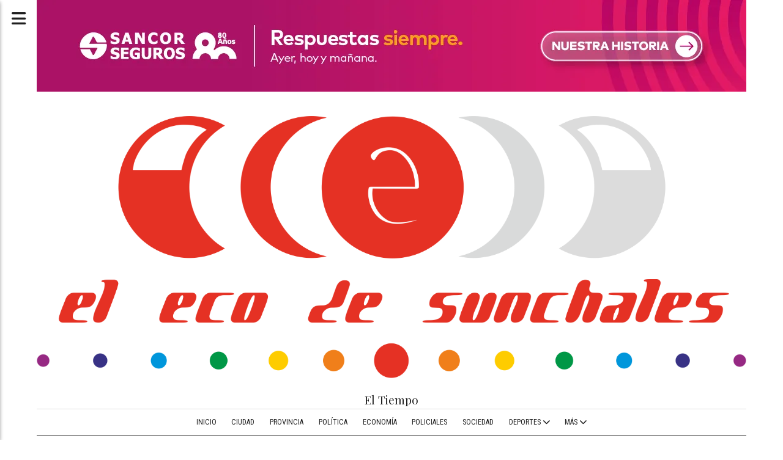

--- FILE ---
content_type: text/html; charset=utf-8
request_url: https://elecodesunchales.com.ar/contenido/133737/una-requisa-domiciliaria-permitio-recuperar-2-consolas-de-juegos-y-mercaderia-ro
body_size: 10175
content:
<!DOCTYPE html><html lang="es"><head><title>Una requisa domiciliaria permitió recuperar 2 consolas de juegos y mercadería robada a comercios locales</title><meta name="description" content="El domingo 24, se produjo un robo en una vivienda ubicada en calle Steigleder al 100, Barrio Moreno, originó un procedimiento policial en un inmueble de calle Lisandro de la Torre al 200. En el lugar se secuestró dos play station y una gran cantidad de prendas de vestir que provendrían de 2 negocios sunchalenses."><meta http-equiv="X-UA-Compatible" content="IE=edge"><meta property="fb:app_id" content="1986219755055152"><meta charset="utf-8"><meta name="viewport" content="width=device-width,minimum-scale=1,initial-scale=1"><link rel="canonical" href="https://elecodesunchales.com.ar/contenido/133737/una-requisa-domiciliaria-permitio-recuperar-2-consolas-de-juegos-y-mercaderia-ro"><meta property="og:type" content="article"><meta property="og:site_name" content="El Eco de Sunchales"><meta property="og:title" content="Una requisa domiciliaria permitió recuperar 2 consolas de juegos y mercadería robada a comercios locales"><meta property="og:description" content="El domingo 24, se produjo un robo en una vivienda ubicada en calle Steigleder al 100, Barrio Moreno, originó un procedimiento policial en un inmueble de calle Lisandro de la Torre al 200. En el lugar se secuestró dos play station y una gran cantidad de prendas de vestir que provendrían de 2 negocios sunchalenses."><meta property="og:url" content="https://elecodesunchales.com.ar/contenido/133737/una-requisa-domiciliaria-permitio-recuperar-2-consolas-de-juegos-y-mercaderia-ro"><meta property="og:ttl" content="2419200"><meta property="og:image" content="https://elecodesunchales.com.ar/download/multimedia.normal.808cb34e79078281.526563757065726f2032332d342d323320325f6e6f726d616c2e6a706567.jpeg"><meta property="og:image:width" content="1280"><meta property="og:image:height" content="702"><meta name="twitter:image" content="https://elecodesunchales.com.ar/download/multimedia.normal.808cb34e79078281.526563757065726f2032332d342d323320325f6e6f726d616c2e6a706567.jpeg"><meta property="article:published_time" content="2023-04-24T09:25-03"><meta property="article:modified_time" content="2023-04-24T09:41-03"><meta property="article:section" content="Policiales"><meta property="article:tag" content="Una requisa domiciliaria permitió recuperar 2 consolas de juegos y mercadería robada a comercios locales | El domingo 24, se produjo un robo en una vivienda ubicada en calle Steigleder al 100, Barrio Moreno, originó un procedimiento policial en un inmueble de calle Lisandro de la Torre al 200. En el lugar se secuestró dos play station y una gran cantidad de prendas de vestir que provendrían de 2 negocios sunchalenses."><meta name="twitter:card" content="summary_large_image"><meta name="twitter:title" content="Una requisa domiciliaria permitió recuperar 2 consolas de juegos y mercadería robada a comercios locales"><meta name="twitter:description" content="El domingo 24, se produjo un robo en una vivienda ubicada en calle Steigleder al 100, Barrio Moreno, originó un procedimiento policial en un inmueble de calle Lisandro de la Torre al 200. En el lugar se secuestró dos play station y una gran cantidad de prendas de vestir que provendrían de 2 negocios sunchalenses."><link rel="amphtml" href="https://elecodesunchales.com.ar/amp/133737/una-requisa-domiciliaria-permitio-recuperar-2-consolas-de-juegos-y-mercaderia-ro"><script type="application/ld+json">{"@context":"http://schema.org","@type":"Article","url":"https://elecodesunchales.com.ar/contenido/133737/una-requisa-domiciliaria-permitio-recuperar-2-consolas-de-juegos-y-mercaderia-ro","mainEntityOfPage":"https://elecodesunchales.com.ar/contenido/133737/una-requisa-domiciliaria-permitio-recuperar-2-consolas-de-juegos-y-mercaderia-ro","name":"Una requisa domiciliaria permiti\u00f3 recuperar 2 consolas de juegos y mercader\u00eda robada a comercios locales","headline":"Una requisa domiciliaria permiti\u00f3 recuperar 2 consolas de juegos y mercader\u00eda robada a comercios locales","description":"El domingo 24, se produjo un robo en una vivienda ubicada en calle Steigleder al 100, Barrio Moreno, origin\u00f3 un procedimiento policial en un inmueble de calle Lisandro de la Torre al 200. En el lugar se secuestr\u00f3 dos play station y una gran cantidad de prendas de vestir que provendr\u00edan de 2 negocios sunchalenses.","articleSection":"Policiales","datePublished":"2023-04-24T09:25","dateModified":"2023-04-24T09:41","image":"https://elecodesunchales.com.ar/download/multimedia.normal.808cb34e79078281.526563757065726f2032332d342d323320325f6e6f726d616c2e6a706567.jpeg","publisher":{"@context":"http://schema.org","@type":"Organization","name":"El Eco de Sunchales","url":"https://elecodesunchales.com.ar/","logo":{"@type":"ImageObject","url":"https://elecodesunchales.com.ar/static/custom/logo-grande.png?t=2026-01-18+03%3A00%3A03.103162"}},"author":{"@type":"Person","name":"El Eco de Sunchales"}}</script><meta name="generator" content="Medios CMS"><link rel="dns-prefetch" href="https://fonts.googleapis.com"><link rel="preconnect" href="https://fonts.googleapis.com" crossorigin><link rel="shortcut icon" href="https://elecodesunchales.com.ar/static/custom/favicon.png?t=2026-01-18+03%3A00%3A03.103162"><link rel="apple-touch-icon" href="https://elecodesunchales.com.ar/static/custom/favicon.png?t=2026-01-18+03%3A00%3A03.103162"><link rel="stylesheet" href="/static/plugins/fontawesome/css/fontawesome.min.css"><link rel="stylesheet" href="/static/plugins/fontawesome/css/brands.min.css"><link rel="stylesheet" href="/static/plugins/fontawesome/css/solid.min.css"><link rel="stylesheet" href="/static/css/t_aludra/persei.css?v=25.2-beta5" id="estilo-css"><link rel="stylesheet" href="https://fonts.googleapis.com/css2?family=Playfair+Display:wght@400;800&family=Roboto+Condensed:wght@400;700&display=swap&display=swap" crossorigin="anonymous" id="font-url"><style>:root { --font-family: 'Playfair Display', serif; --font-family-alt: 'Roboto Condensed', sans-serif; } :root {--html-font-size: 19px;--main-color: #3381ff; --bg-color: #ffffff; --bg-color-alt: #dbdbdb; --font-color: #1f1f1f; --font-color-alt: #545454; --white: #ffffff; --splash-opacity: 0.75;--splash-pointer-events: initial;--splash-align-items: center;--splash-justify-content: center;} </style><link rel="stylesheet" href="https://cdnjs.cloudflare.com/ajax/libs/photoswipe/4.1.2/photoswipe.min.css"><link rel="stylesheet" href="https://cdnjs.cloudflare.com/ajax/libs/photoswipe/4.1.2/default-skin/default-skin.min.css"><script defer src="https://cdnjs.cloudflare.com/ajax/libs/lazysizes/5.3.2/lazysizes.min.js" integrity="sha512-q583ppKrCRc7N5O0n2nzUiJ+suUv7Et1JGels4bXOaMFQcamPk9HjdUknZuuFjBNs7tsMuadge5k9RzdmO+1GQ==" crossorigin="anonymous" referrerpolicy="no-referrer"></script><script async src="https://www.googletagmanager.com/gtag/js"></script><script>window.dataLayer=window.dataLayer||[];function gtag(){dataLayer.push(arguments);};gtag('js',new Date());gtag('config','G-ETDKF070NV');gtag('config','UA-32676735-1');</script></head><body><div id="wrapper" class="wrapper contenido contenido noticia"><header class="header "><a class="open-nav"><i class="fa fa-bars"></i></a><div class="header__logo"><a href="/"><img class="only-desktop" src="https://elecodesunchales.com.ar/static/custom/logo.png?t=2026-01-18+03%3A00%3A03.103162" alt="El Eco de Sunchales"><img class="only-mobile" src="https://elecodesunchales.com.ar/static/custom/logo-movil.png?t=2026-01-18+03%3A00%3A03.103162" alt="El Eco de Sunchales"></a></div><div id="publi-5100" data-nombre="GSS - Aniversario 2025" class="publi publi-imagen not-desktop E"><img class="img-responsive lazyload puntero" width="383" height="182" data-url="https://www.sancorseguros.com.ar/blog/80-aniversario" data-publicidad="5100" data-nombre="GSS - Aniversario 2025" style="margin:0 auto" src="data:," data-src="/download/publicidades.imagxs.bf504e139d2d358c.aW1hZ3hzLndlYnA=.webp"></div><div id="publi-5100" data-nombre="GSS - Aniversario 2025" class="publi publi-imagen not-movil E"><img class="img-responsive lazyload puntero" width="1160" height="150" data-url="https://www.sancorseguros.com.ar/blog/80-aniversario" data-publicidad="5100" data-nombre="GSS - Aniversario 2025" style="margin:0 auto" src="data:," data-src="/download/publicidades.imagen.b20025507b9943c9.aW1hZ2VuLndlYnA=.webp"></div><div class="bloque-html"><div class="codigo-html"><div align="center"><div id="TT_tyygbBdhYEh7dexAjAuDzjzDD9aATEdFbYkdksC5KEz"><a href="http://www.tutiempo.net" target="_blank">El Tiempo</a></div><script src="https://www.tutiempo.net/widget/eltiempo_tyygbBdhYEh7dexAjAuDzjzDD9aATEdFbYkdksC5KEz"></script></div></div></div><div class="header__menu "><ul><li class="header__menu__item mas"><a href="javascript:void(0)" target> Inicio </a></li><li class="header__menu__item "><a href="/categoria/1/ciudad" target> Ciudad </a></li><li class="header__menu__item "><a href="/categoria/10/provincia" target> Provincia </a></li><li class="header__menu__item "><a href="/categoria/23/politica" target> Política </a></li><li class="header__menu__item "><a href="/categoria/21/empresas" target> Economía </a></li><li class="header__menu__item "><a href="/categoria/3/policiales" target> Policiales </a></li><li class="header__menu__item "><a href="/categoria/2/sociedad" target> Sociedad </a></li><li class="header__menu__item "><a href="/categoria/7/deportes" target> Deportes <i class="fa fa-chevron-down"></i></a><ul><li><a href="/categoria/18/basquet" target> Básquet </a></li><li><a href="/categoria/17/futbol" target> Fútbol </a></li><li><a href="/categoria/19/polideportivo" target> Polideportivo </a></li></ul></li><li class="header__menu__item mas"><a href="javascript:void(0)" target> Más <i class="fa fa-chevron-down"></i></a><ul><li><a href="/categoria/11/pais" target> País </a></li><li><a href="/categoria/25/judiciales" target> Judiciales </a></li><li><a href="/categoria/4/general" target> General </a></li><li><a href="/categoria/8/campo" target> Campo </a></li><li><a href="/categoria/9/region" target> Región </a></li><li><a href="/categoria/6/cultura" target> Cultura </a></li><li><a href="/categoria/5/educacion" target> Educación </a></li><li><a href="/categoria/12/salud" target> Salud </a></li><li><a href="/categoria/13/autos-y-motos" target> Autos y Motos </a></li><li><a href="/categoria/15/tecnologia" target> Tecnología </a></li><li><a href="https://elecodesunchales.com.ar/categoria/32/mundo" target> Mundo </a></li><li><a href="https://elecodesunchales.com.ar/categoria/16/espectaculos" target> Espectáculos </a></li><li><a href="/categoria/31/clasificados" target> Clasificados </a></li><li><a href="/categoria/24/espacio-no-editorial" target> Espacio no editorial </a></li><li><a href="/categoria/26/contenido-patrocinado" target> Contenido patrocinado </a></li><li><a href="/buscar" target><i class="fa fa-fw fa-search"></i> Buscar </a></li></ul></li></ul></div><section class="nav" id="nav"><a class="close-nav"><i class="fa fa-times"></i></a><div class="nav__logo"><a href="/"><img class="only-desktop" src="https://elecodesunchales.com.ar/static/custom/logo.png?t=2026-01-18+03%3A00%3A03.103162" alt="El Eco de Sunchales"><img class="only-mobile" src="https://elecodesunchales.com.ar/static/custom/logo-movil.png?t=2026-01-18+03%3A00%3A03.103162" alt="El Eco de Sunchales"></a></div><div class="menu-simple menu0"><div class="menu-simple__item "><a href="javascript:void(0)" target> Inicio </a></div><div class="menu-simple__item "><a href="/categoria/1/ciudad" target> Ciudad </a></div><div class="menu-simple__item "><a href="/categoria/10/provincia" target> Provincia </a></div><div class="menu-simple__item "><a href="/categoria/23/politica" target> Política </a></div><div class="menu-simple__item "><a href="/categoria/21/empresas" target> Economía </a></div><div class="menu-simple__item "><a href="/categoria/3/policiales" target> Policiales </a></div><div class="menu-simple__item "><a href="/categoria/2/sociedad" target> Sociedad </a></div><div class="menu-simple__item subitems"><a href="/categoria/7/deportes" target> Deportes </a><a href="/categoria/18/basquet" target class="menu-simple__item"> Básquet </a><a href="/categoria/17/futbol" target class="menu-simple__item"> Fútbol </a><a href="/categoria/19/polideportivo" target class="menu-simple__item"> Polideportivo </a></div><div class="menu-simple__item subitems"><a href="javascript:void(0)" target> Más </a><a href="/categoria/11/pais" target class="menu-simple__item"> País </a><a href="/categoria/25/judiciales" target class="menu-simple__item"> Judiciales </a><a href="/categoria/4/general" target class="menu-simple__item"> General </a><a href="/categoria/8/campo" target class="menu-simple__item"> Campo </a><a href="/categoria/9/region" target class="menu-simple__item"> Región </a><a href="/categoria/6/cultura" target class="menu-simple__item"> Cultura </a><a href="/categoria/5/educacion" target class="menu-simple__item"> Educación </a><a href="/categoria/12/salud" target class="menu-simple__item"> Salud </a><a href="/categoria/13/autos-y-motos" target class="menu-simple__item"> Autos y Motos </a><a href="/categoria/15/tecnologia" target class="menu-simple__item"> Tecnología </a><a href="https://elecodesunchales.com.ar/categoria/32/mundo" target class="menu-simple__item"> Mundo </a><a href="https://elecodesunchales.com.ar/categoria/16/espectaculos" target class="menu-simple__item"> Espectáculos </a><a href="/categoria/31/clasificados" target class="menu-simple__item"> Clasificados </a><a href="/categoria/24/espacio-no-editorial" target class="menu-simple__item"> Espacio no editorial </a><a href="/categoria/26/contenido-patrocinado" target class="menu-simple__item"> Contenido patrocinado </a><a href="/buscar" target class="menu-simple__item"><i class="fa fa-fw fa-search"></i> Buscar </a></div></div><section class="bloque boletin"><div class="bloque__titulo "><a href="/newsletter">Boletín de noticias</a></div><form method="POST" class="formulario boletin__form"><div class="formulario__campo"><input type="email" placeholder="Email"></div><div class="formulario__campo"><button>Suscribirme</button></div><div class="g-recaptcha" data-sitekey="6Ld7LPwrAAAAAG-0ZA5enjV7uzQwjJPVHgBn7ojV" data-action="suscripcion_newsletter"></div><p style="display:none;" class="boletin__mensaje"></p></form></section><div class="social-buttons"><a class="social-buttons__item facebook" href="https://www.facebook.com/elecosunchales/" target="_blank"><i class="fa fa-brands fa-facebook"></i></a><a class="social-buttons__item twitter" href="https://twitter.com/ElEcoSunchales" target="_blank"><i class="fa fa-brands fa-x-twitter"></i></a><a class="social-buttons__item youtube" href="https://www.youtube.com/channel/UCLwP6fF6F3e6Sx1PNKHixag" target="_blank"><i class="fa fa-brands fa-youtube"></i></a><a class="social-buttons__item instagram" href="https://www.instagram.com/elecosunchales/" target="_blank"><i class="fa fa-brands fa-instagram"></i></a></div><div class="menu-simple menu1"><div class="menu-simple__item "><a href="/contenido/105719/quienes-somos" target> Quiénes somos </a></div><div class="menu-simple__item "><a href="/contenido/136691/aviso-legal" target> Aviso Legal </a></div><div class="menu-simple__item "><a href="/contenido/117448/terminos-y-condiciones" target> Términos y condiciones </a></div><div class="menu-simple__item "><a href="/contenido/136693/politicas-de-proteccion-de-datos-personales" target> Políticas de protección de datos personales </a></div><div class="menu-simple__item "><a href="/default/contenido/128963/fuentes-rss" target> Fuentes RSS </a></div><div class="menu-simple__item "><a href="/elecodesunchales/a_default/user/login?_next=%2Fa_default%2Findex" target><i class="fa fa-fw fa-sign-in"></i> Ingresar </a></div></div><div class="datos-contacto"><div class="direccion"><i class="fa fa-map-marker"></i><span>Santa Fe 457, Sunchales (Santa Fe, Argentina)</span></div><div class="email"><i class="fa fa-envelope"></i><span><a href="/cdn-cgi/l/email-protection#63060f06000c23060f06000c070610160d000b020f06104d000c0e4d0211"><span class="__cf_email__" data-cfemail="284d444d4b47684d444d4b474c4d5b5d464b4049444d5b064b474506495a">[email&#160;protected]</span></a></span></div></div></section></header><main class="main "><section class="principal"><div class="fullpost__encabezado "><h1 class="fullpost__titulo">Una requisa domiciliaria permitió recuperar 2 consolas de juegos y mercadería robada a comercios locales</h1><p class="fullpost__copete">El domingo 24, se produjo un robo en una vivienda ubicada en calle Steigleder al 100, Barrio Moreno, originó un procedimiento policial en un inmueble de calle Lisandro de la Torre al 200. En el lugar se secuestró dos play station y una gran cantidad de prendas de vestir que provendrían de 2 negocios sunchalenses.</p><span class="fullpost__categoria"><a href="https://elecodesunchales.com.ar/categoria/3/policiales">Policiales</a></span><span class="fullpost__fecha"><span class="fecha">24 de abril de 2023</span></span><span class="fullpost__autor"> El Eco de Sunchales </span></div><div class="bloque-html"><div class="codigo-html"><div class="addthis_sharing_toolbox"></div></div></div></section><section class="extra1"><div class="fullpost__main   "><div class="fullpost__imagen "><img alt="Recupero 23-4-23 2" class="img-responsive lazyload" data-sizes="auto" data-src="/download/multimedia.normal.808cb34e79078281.526563757065726f2032332d342d323320325f6e6f726d616c2e6a706567.jpeg" data-srcset="/download/multimedia.normal.808cb34e79078281.526563757065726f2032332d342d323320325f6e6f726d616c2e6a706567.jpeg 1280w, /download/multimedia.miniatura.9fc4da7b0159c3d5.526563757065726f2032332d342d323320325f6d696e6961747572612e6a706567.jpeg 400w" height="702" src="data:," width="1280"></div><div id="publi-5259" data-nombre="La Coope Interior 2 17-1-26" class="publi publi-imagen not-desktop C4"><img class="img-responsive lazyload puntero" width="383" height="300" data-url="https://www.coopehogar.coop/" data-publicidad="5259" data-nombre="La Coope Interior 2 17-1-26" style="margin:0 auto" src="data:," data-src="/download/publicidades.imagxs.9a2ee315da0d56ae.aW1hZ3hzLmdpZg==.gif"></div><div id="publi-5259" data-nombre="La Coope Interior 2 17-1-26" class="publi publi-imagen not-movil C4"><img class="img-responsive lazyload puntero" width="750" height="200" data-url="https://www.coopehogar.coop/" data-publicidad="5259" data-nombre="La Coope Interior 2 17-1-26" style="margin:0 auto" src="data:," data-src="/download/publicidades.imagen.9f5398f5f54e1745.aW1hZ2VuLmdpZg==.gif"></div><div class="fullpost__cuerpo"><p>Uniformados de la Polic&iacute;a de la ciudad de Sunchales, en relaci&oacute;n a un hecho contra la propiedad del que result&oacute; v&iacute;ctima un vecino, residente en la calle Steigleder al 100, produjeron una actuaci&oacute;n.</p><p>Fue luego de conocerse que hab&iacute;a sido forzada la puerta del garaje, y que el bot&iacute;n tuvo que ver con un televisor, una play station 2 con un joystick y la suma de 16.000 pesos.</p><p>La persona damnificada, dijo que sospechaba de Federico Alejandro C., afincado en la calle Lisandro de la Torre al 200, por lo que se llev&oacute; a cabo una requisa domiciliaria.</p><p>Como resultado se anot&oacute; el secuestro de dos play station, una de las cuales podr&iacute;a ser la robada en el hecho antes descripto.&nbsp;</p><p>Adem&aacute;s se visualiz&oacute; una gran cantidad de prendas de vestir, por lo que se concret&oacute; el secuestro de nueve pantalones de diversa confecci&oacute;n y largo, un camper&oacute;n, una remera, una campera rompe viento, un buzo y tres pares de zapatillas.</p><p>La indumentaria podr&iacute;a provenir de un il&iacute;cito ocurrido el pasado 30 de marzo, en una tienda situada en la Avenida Independencia al 100, y otro caso similar contabilizado el 5 de este mes en un local comercial de la calle Alem al 500.</p><p>Posteriormente, en sede policial se dio inicio a una causa penal por el delito de robo, a la persona antes mencionada. Se aguarda que las v&iacute;ctimas reconozcan alguno de los elementos como propios, para as&iacute; proseguir las diligencias correspondientes.</p><p><img alt="Recupero 23-4-23 1" class="img-responsive lazyload" data-src="http://elecodesunchales.com.ar/download/multimedia.normal.b29172981e5a7528.526563757065726f2032332d342d323320315f6e6f726d616c2e6a706567.jpeg" data-srcset="/download/multimedia.normal.b29172981e5a7528.526563757065726f2032332d342d323320315f6e6f726d616c2e6a706567.jpeg 1280w, /download/multimedia.miniatura.9019b0d75ed0110a.526563757065726f2032332d342d323320315f6d696e6961747572612e6a706567.jpeg 400w" height="783" src="data:," width="1280"></p></div><div class="fullpost__share-post widget-share-post share_post "><a class="share_post__item facebook" href="https://www.facebook.com/sharer/sharer.php?u=https://elecodesunchales.com.ar/contenido/133737/una-requisa-domiciliaria-permitio-recuperar-2-consolas-de-juegos-y-mercaderia-ro" target="_blank"><i class="fa fa-fw fa-lg fa-brands fa-facebook"></i></a><a class="share_post__item twitter" href="https://twitter.com/intent/tweet?url=https://elecodesunchales.com.ar/contenido/133737/una-requisa-domiciliaria-permitio-recuperar-2-consolas-de-juegos-y-mercaderia-ro&text=Una%20requisa%20domiciliaria%20permiti%C3%B3%20recuperar%202%20consolas%20de%20juegos%20y%20mercader%C3%ADa%20robada%20a%20comercios%20locales" target="_blank"><i class="fa fa-fw fa-lg fa-brands fa-x-twitter"></i></a><a class="share_post__item whatsapp" href="https://api.whatsapp.com/send?text=Una requisa domiciliaria permitió recuperar 2 consolas de juegos y mercadería robada a comercios locales+https://elecodesunchales.com.ar/contenido/133737/una-requisa-domiciliaria-permitio-recuperar-2-consolas-de-juegos-y-mercaderia-ro" target="_blank"><i class="fa fa-fw fa-lg fa-brands fa-whatsapp"></i></a></div><div class="comentarios fullpost__comentarios" id="contenedor-comentarios"><form action="javascript:void(0);" style="display:block; margin:2em auto; max-width:100%; text-align:center;"><button class="ver-comentarios" style="display:block; margin:2em auto; width:auto;">Ver comentarios</button></form></div><div id="publi-3764" data-nombre="Mutual Libertad 2024 interior" class="publi publi-imagen not-desktop C7"><img class="img-responsive lazyload puntero" width="382" height="200" data-url="http://www.mutual-libertad.com.ar/" data-publicidad="3764" data-nombre="Mutual Libertad 2024 interior" style="margin:0 auto" src="data:," data-src="/download/publicidades.imagxs.82c2302ee05db273.aW1hZ3hzLmpwZw==.jpg"></div><div id="publi-3764" data-nombre="Mutual Libertad 2024 interior" class="publi publi-imagen not-movil C7"><img class="img-responsive lazyload puntero" width="750" height="100" data-url="http://www.mutual-libertad.com.ar/" data-publicidad="3764" data-nombre="Mutual Libertad 2024 interior" style="margin:0 auto" src="data:," data-src="/download/publicidades.imagen.94be1f7e22223f96.aW1hZ2VuLmpwZw==.jpg"></div></div></section><section class="extra2"><section class="bloque relacionados cant6"><div class="bloque__titulo ">Te puede interesar</div><div class="bloque__lista"><article class="post post__noticia "><a class="post__imagen autoratio" href="/contenido/142234/rn-34-la-conductora-de-un-camion-quiso-esquivar-un-choque-frontal-y-volco"><img alt="Vuelco camion 3 9-1-26" class="img-responsive lazyload" data-sizes="auto" data-src="/download/multimedia.normal.95bb81f3c2fc6c1e.bm9ybWFsLndlYnA%3D.webp" data-srcset="/download/multimedia.normal.95bb81f3c2fc6c1e.bm9ybWFsLndlYnA%3D.webp 1200w, /download/multimedia.miniatura.82ab785daa1cf4fa.bWluaWF0dXJhLndlYnA%3D.webp 400w" height="675" src="data:," width="1200"></a><div class="post__datos"><h2 class="post__titulo"><a href="/contenido/142234/rn-34-la-conductora-de-un-camion-quiso-esquivar-un-choque-frontal-y-volco">RN 34: La conductora de un camión quiso esquivar un choque frontal y volcó</a></h2><div class="post__autor"><span class="autor__nombre">El Eco de Sunchales</span></div><a href="https://elecodesunchales.com.ar/categoria/3/policiales" class="post__categoria">Policiales</a><span class="post__fecha"><span class="fecha"><span class="fecha">09 de enero de 2026</span></span></span></div><p class="post__detalle">Esta mañana, un camión perteneciente a una empresa de la ciudad de Rafaela protagonizó un despiste en la Ruta Nacional 34, a la altura del kilómetro 231, aproximadamente a 200 metros al norte del puente sobre el arroyo Las Calaveras, en jurisdicción de Lehmann.</p></article><article class="post post__noticia "><a class="post__imagen autoratio" href="/contenido/142202/identifican-a-dos-hombres-que-estarian-involucrados-en-el-robo-de-una-vivienda"><img alt="Delito de encubrimiento 1 6-1-26" class="img-responsive lazyload" data-sizes="auto" data-src="/download/multimedia.normal.af8e9efa0e6fbfb1.bm9ybWFsLndlYnA%3D.webp" data-srcset="/download/multimedia.normal.af8e9efa0e6fbfb1.bm9ybWFsLndlYnA%3D.webp 960w, /download/multimedia.miniatura.b3a728390b2ca5f8.bWluaWF0dXJhLndlYnA%3D.webp 374w" height="771" src="data:," width="960"></a><div class="post__datos"><h2 class="post__titulo"><a href="/contenido/142202/identifican-a-dos-hombres-que-estarian-involucrados-en-el-robo-de-una-vivienda">Identifican a dos hombres que estarían involucrados en el robo de una vivienda</a></h2><div class="post__autor"><span class="autor__nombre">PDI Sunchales</span></div><a href="https://elecodesunchales.com.ar/categoria/3/policiales" class="post__categoria">Policiales</a><span class="post__fecha"><span class="fecha"><span class="fecha">06 de enero de 2026</span></span></span></div><p class="post__detalle">El hecho delictivo se produjo en un inmueble ubicada sobre calle Sarmiento al 1300. Sustrajeron notebooks, una consola de videojuegos, mochilas, documentación personal, tarjetas bancarias, una cámara fotográfica y otros efectos.</p></article><article class="post post__noticia "><a class="post__imagen autoratio" href="/contenido/142196/fallecio-una-mujer-tras-descompensarse-en-la-terminal-de-omnibus-de-sunchales"><img alt="Terminal de Omnibus" class="img-responsive lazyload" data-sizes="auto" data-src="/download/multimedia.normal.a2b6bda260ebed20.bm9ybWFsLndlYnA%3D.webp" data-srcset="/download/multimedia.normal.a2b6bda260ebed20.bm9ybWFsLndlYnA%3D.webp 1047w, /download/multimedia.miniatura.8d153887b4388463.bWluaWF0dXJhLndlYnA%3D.webp 400w" height="555" src="data:," width="1047"></a><div class="post__datos"><h2 class="post__titulo"><a href="/contenido/142196/fallecio-una-mujer-tras-descompensarse-en-la-terminal-de-omnibus-de-sunchales">Falleció una mujer tras descompensarse en la Terminal de Ómnibus de Sunchales</a></h2><div class="post__autor"><span class="autor__nombre">El Eco de Sunchales</span></div><a href="https://elecodesunchales.com.ar/categoria/3/policiales" class="post__categoria">Policiales</a><span class="post__fecha"><span class="fecha"><span class="fecha">05 de enero de 2026</span></span></span></div><p class="post__detalle">El triste suceso se registró en la noche de este domingo 4. La mujer falleció luego de sufrir una descompensación, minutos después de arribar a nuestra ciudad a bordo de un colectivo de la Cooperativa T.A.L.</p></article><article class="post post__noticia "><a class="post__imagen autoratio" href="/contenido/142181/san-cristobal-brutal-agresion-a-una-menor-de-15-anos-le-desfiguraron-el-rostro"><img alt="Brutal agresion a una menor de 15 años 1" class="img-responsive lazyload" data-sizes="auto" data-src="/download/multimedia.normal.9e6f6b1fc9b4b774.bm9ybWFsLndlYnA%3D.webp" data-srcset="/download/multimedia.normal.9e6f6b1fc9b4b774.bm9ybWFsLndlYnA%3D.webp 1000w, /download/multimedia.miniatura.b34b3f7b92593027.bWluaWF0dXJhLndlYnA%3D.webp 400w" height="650" src="data:," width="1000"></a><div class="post__datos"><h2 class="post__titulo"><a href="/contenido/142181/san-cristobal-brutal-agresion-a-una-menor-de-15-anos-le-desfiguraron-el-rostro">San Cristóbal: Brutal agresión a una menor de 15 años. Le desfiguraron el rostro</a></h2><div class="post__autor"><span class="autor__nombre">El Eco de Sunchales</span></div><a href="https://elecodesunchales.com.ar/categoria/3/policiales" class="post__categoria">Policiales</a><span class="post__fecha"><span class="fecha"><span class="fecha">03 de enero de 2026</span></span></span></div><p class="post__detalle">La adolescente fue atacada por un grupo de personas en el barrio José Dhó, en el sector conocido como Barrio Texa, sufriendo cortes con un arma blanca en su cara y un intento de lesión en el cuello. La PDI detuvo a un hombre y a dos menores por tentativa de homicidio.</p></article><article class="post post__noticia "><a class="post__imagen autoratio" href="/contenido/142173/fallecio-el-joven-motociclista-que-participo-del-accidente-vial-en-gral-paz-y-ra"><img alt="Accidente 1-1-26" class="img-responsive lazyload" data-sizes="auto" data-src="/download/multimedia.normal.8282d011ca42d215.bm9ybWFsLndlYnA%3D.webp" data-srcset="/download/multimedia.normal.8282d011ca42d215.bm9ybWFsLndlYnA%3D.webp 1080w, /download/multimedia.miniatura.912032cefa892a9f.bWluaWF0dXJhLndlYnA%3D.webp 400w" height="720" src="data:," width="1080"></a><div class="post__datos"><h2 class="post__titulo"><a href="/contenido/142173/fallecio-el-joven-motociclista-que-participo-del-accidente-vial-en-gral-paz-y-ra">Falleció el joven motociclista que participó del accidente vial en Gral. Paz y Rafaela</a></h2><div class="post__autor"><span class="autor__nombre">El Eco de Sunchales</span></div><a href="https://elecodesunchales.com.ar/categoria/3/policiales" class="post__categoria">Policiales</a><span class="post__fecha"><span class="fecha"><span class="fecha">02 de enero de 2026</span></span></span></div><p class="post__detalle">Esteban Miguel González, de 18 años, falleció este viernes 2 de enero tras permanecer internado en estado crítico en el Hospital &quot;Jaime Ferré&quot; de Rafaela. El siniestro ocurrió en la mañana del jueves 1° de enero y la colisión se produjo entre un Fiat Cronos y una Honda Wave.</p></article><article class="post post__noticia "><a class="post__imagen autoratio" href="/contenido/142167/grave-accidente-vial-en-gral-paz-y-rafaela-uno-de-los-jovenes-en-terapia-intensi"><img alt="Gral Paz y Rafaela" class="img-responsive lazyload" data-sizes="auto" data-src="/download/multimedia.normal.aec2ec44f64fae77.bm9ybWFsLndlYnA%3D.webp" data-srcset="/download/multimedia.normal.aec2ec44f64fae77.bm9ybWFsLndlYnA%3D.webp 1130w, /download/multimedia.miniatura.b69eb7f601726473.bWluaWF0dXJhLndlYnA%3D.webp 400w" height="729" src="data:," width="1130"></a><div class="post__datos"><h2 class="post__titulo"><a href="/contenido/142167/grave-accidente-vial-en-gral-paz-y-rafaela-uno-de-los-jovenes-en-terapia-intensi">Grave accidente vial en Gral. Paz y Rafaela: Uno de los jóvenes en terapia intensiva</a></h2><div class="post__autor"><span class="autor__nombre">El Eco de Sunchales</span></div><a href="https://elecodesunchales.com.ar/categoria/3/policiales" class="post__categoria">Policiales</a><span class="post__fecha"><span class="fecha"><span class="fecha">02 de enero de 2026</span></span></span></div><p class="post__detalle">El siniestro ocurrió en la mañana del jueves 1 de enero, colisionando una moto en la que circulaba una pareja y un automóvi que terminó volcando como consecuencia del fuerte impacto.</p></article></div></section></section><section class="aside"><div id="publi-5170" data-nombre="La Anonima interior 2026" class="publi publi-imagen not-desktop C9"><img class="img-responsive lazyload puntero" width="382" height="400" data-url="https://www.laanonima.com.ar/empresa/catalogos?utm_source=google&utm_medium=cpc&utm_campaign=LA_GO_TR_AON_SEM_catalogo_CPC_ALL_0_4092024_0&gad_source=1&gad_campaignid=21503281897&gbraid=0AAAAADPnVSY4pMXFJ6z73yuEewVf3ja-p&gclid=Cj0KCQiA9t3KBhCQARIsAJOcR7wNsNG9HKHemfDd4jxacSA1cEdJ3ycS51qrpn8mtz48PiCx-j--y14aAjDhEALw_wcB" data-publicidad="5170" data-nombre="La Anonima interior 2026" style="margin:0 auto" src="data:," data-src="/download/publicidades.imagxs.b9b090b8438eb62c.aW1hZ3hzLndlYnA=.webp"></div><div id="publi-5170" data-nombre="La Anonima interior 2026" class="publi publi-imagen not-movil C9"><img class="img-responsive lazyload puntero" width="300" height="600" data-url="https://www.laanonima.com.ar/empresa/catalogos?utm_source=google&utm_medium=cpc&utm_campaign=LA_GO_TR_AON_SEM_catalogo_CPC_ALL_0_4092024_0&gad_source=1&gad_campaignid=21503281897&gbraid=0AAAAADPnVSY4pMXFJ6z73yuEewVf3ja-p&gclid=Cj0KCQiA9t3KBhCQARIsAJOcR7wNsNG9HKHemfDd4jxacSA1cEdJ3ycS51qrpn8mtz48PiCx-j--y14aAjDhEALw_wcB" data-publicidad="5170" data-nombre="La Anonima interior 2026" style="margin:0 auto" src="data:," data-src="/download/publicidades.imagen.b7e89c67e4fde73e.aW1hZ2VuLndlYnA=.webp"></div><div id="publi-5220" data-nombre="Canasta ahorro enero" class="publi publi-imagen not-desktop C9"><img class="img-responsive lazyload puntero" width="382" height="400" data-url="https://www.laanonima.com.ar/empresa/catalogos" data-publicidad="5220" data-nombre="Canasta ahorro enero" style="margin:0 auto" src="data:," data-src="/download/publicidades.imagxs.a76eb8f8b87dac02.aW1hZ3hzLndlYnA=.webp"></div><div id="publi-5220" data-nombre="Canasta ahorro enero" class="publi publi-imagen not-movil C9"><img class="img-responsive lazyload puntero" width="382" height="400" data-url="https://www.laanonima.com.ar/empresa/catalogos" data-publicidad="5220" data-nombre="Canasta ahorro enero" style="margin:0 auto" src="data:," data-src="/download/publicidades.imagen.85c8f6d7e369501c.aW1hZ2VuLndlYnA=.webp"></div><section class="bloque lo-mas-visto"><div class="bloque__titulo ">Lo más visto</div><div class="bloque__lista"><article class="post post__noticia "><a class="post__imagen autoratio" href="/contenido/142275/sancor-salud-informa-que-solicito-la-baja-definitiva-de-dos-firmas-de-medicina-p"><img alt="Logo SanCor Salud" class="img-responsive lazyload" data-sizes="auto" data-src="/download/multimedia.normal.a0a8f537b694b33f.bm9ybWFsLndlYnA%3D.webp" data-srcset="/download/multimedia.normal.a0a8f537b694b33f.bm9ybWFsLndlYnA%3D.webp 1000w, /download/multimedia.miniatura.bcc24c548517973c.bWluaWF0dXJhLndlYnA%3D.webp 400w" height="563" src="data:," width="1000"></a><div class="post__datos"><h2 class="post__titulo"><a href="/contenido/142275/sancor-salud-informa-que-solicito-la-baja-definitiva-de-dos-firmas-de-medicina-p">SanCor Salud informa que solicitó la baja definitiva de dos firmas de medicina prepaga que pertenecen a la compañía</a></h2><div class="post__autor"><span class="autor__nombre">SanCor Salud</span></div><a href="https://elecodesunchales.com.ar/categoria/21/economia" class="post__categoria">Economía</a><span class="post__fecha"><span class="fecha"><span class="fecha">El jueves</span></span></span></div><p class="post__detalle">La empresa de medicina prepaga aclara que no genera afectación a la normal actividad prestada desde Asociación Mutual SanCor Salud. Por una decisión voluntaria, le solicitó a la Superintendencia de Servicios de Salud, la baja en el registro provisorio de Staff Médico SA y Sancor Medicina Privada SA.</p></article><article class="post post__noticia "><a class="post__imagen autoratio" href="/contenido/142290/pablo-carretino-asume-como-nuevo-ceo-de-banco-del-sol"><img alt="Pablo_Carretino_CEO-BDS2" class="img-responsive lazyload" data-sizes="auto" data-src="/download/multimedia.normal.985ffad10741dc66.bm9ybWFsLndlYnA%3D.webp" data-srcset="/download/multimedia.normal.985ffad10741dc66.bm9ybWFsLndlYnA%3D.webp 800w, /download/multimedia.miniatura.8279b34daf8e58e6.bWluaWF0dXJhLndlYnA%3D.webp 400w" height="533" src="data:," width="800"></a><div class="post__datos"><h2 class="post__titulo"><a href="/contenido/142290/pablo-carretino-asume-como-nuevo-ceo-de-banco-del-sol">Pablo Carretino asume como nuevo CEO de Banco del Sol</a></h2><div class="post__autor"><span class="autor__nombre">Banco del Sol</span></div><a href="https://elecodesunchales.com.ar/categoria/21/economia" class="post__categoria">Economía</a><span class="post__fecha"><span class="fecha"><span class="fecha">El viernes</span></span></span></div><p class="post__detalle">El ejecutivo que liderará la estrategia del banco digital de Sancor Seguros cuenta con casi tres décadas de experiencia en compañías líderes de tecnología orientadas a servicios financieros, en las cuales lideró posiciones de gran visibilidad y alto impacto estratégico.</p></article><article class="post post__noticia "><a class="post__imagen autoratio" href="/contenido/142295/beatriz-rosa-dominga-ferrero"><img alt="Lazo" class="img-responsive lazyload" data-src="/download/multimedia.normal.b7a60e82f7fc2a52.bGF6by53ZWJw.webp" height="900" src="data:," width="1200"></a><div class="post__datos"><h2 class="post__titulo"><a href="/contenido/142295/beatriz-rosa-dominga-ferrero">Beatriz Rosa Dominga Ferrero</a></h2><div class="post__autor"><span class="autor__nombre">Sunchales Servicios Sociales</span></div><a href="https://elecodesunchales.com.ar/categoria/30/necrologicas-sunchales" class="post__categoria">Necrológicas Sunchales</a><span class="post__fecha"><span class="fecha"><span class="fecha">Ayer</span></span></span></div><p class="post__detalle">Falleció el sábado 17 de enero en la localidad de Sunchales, a la edad de 78 años. Sus restos serán trasladados al Crematorio Aires de Paz. Casa de Duelo: 25 de Mayo 136. Exequias y Ceremonial: Sunchales Servicios Sociales.</p></article><article class="post post__noticia "><a class="post__imagen autoratio" href="/contenido/142304/firma-del-acuerdo-entre-el-mercosur-y-la-union-europea-que-implica-para-argentin"><img alt="Acuerdo UE - Mercosur 2" class="img-responsive lazyload" data-sizes="auto" data-src="/download/multimedia.normal.931d921a7726405d.bm9ybWFsLndlYnA%3D.webp" data-srcset="/download/multimedia.normal.931d921a7726405d.bm9ybWFsLndlYnA%3D.webp 1280w, /download/multimedia.miniatura.89a75e97728f4156.bWluaWF0dXJhLndlYnA%3D.webp 400w" height="720" src="data:," width="1280"></a><div class="post__datos"><h2 class="post__titulo"><a href="/contenido/142304/firma-del-acuerdo-entre-el-mercosur-y-la-union-europea-que-implica-para-argentin">Firma del acuerdo entre el Mercosur y la Unión Europea: Qué implica para Argentina</a></h2><div class="post__autor"><span class="autor__nombre">Chequeado.com</span></div><a href="https://elecodesunchales.com.ar/categoria/11/pais" class="post__categoria">País</a><span class="post__fecha"><span class="fecha"><span class="fecha">Ayer</span></span></span></div><p class="post__detalle">Javier Milei viaja hoy a Asunción, Paraguay, para la firma del acuerdo entre el Mercosur y la Unión Europea, un pacto que – según especialistas- transformará las relaciones comerciales entre ambos bloques tras más de 25 años de negociaciones.</p></article><article class="post post__noticia "><a class="post__imagen autoratio" href="/contenido/142307/esta-noche-la-fiesta-del-cooperativismo-vive-su-primera-jornada"><img alt="Cuenta regresiva para la Fiesta del Cooperativismo" class="img-responsive lazyload" data-src="https://i.ytimg.com/vi/qOxTNGV5eWg/sddefault.jpg" height="auto" src="data:," width="auto"><i class="post__icon fa fa-play"></i></a><div class="post__datos"><h2 class="post__titulo"><a href="/contenido/142307/esta-noche-la-fiesta-del-cooperativismo-vive-su-primera-jornada">Esta noche, la Fiesta del Cooperativismo vive su primera jornada</a></h2><div class="post__autor"><span class="autor__nombre">Municipalidad de Sunchales</span></div><a href="https://elecodesunchales.com.ar/categoria/16/espectaculos" class="post__categoria">Espectáculos</a><span class="post__fecha"><span class="fecha"><span class="fecha">Ayer</span></span></span></div><p class="post__detalle">El evento se realiza el 17 y 18 de enero en Plaza Libertad con entrada libre y gratuita. Actuarán Demi Carabajal, Chanchi y los Auténticos, Efraín Colombo y “El Indio” Lucio Rojas. La recaudación de los puestos de comida y la venta de espuma será a beneficio de las asociaciones civiles de Sunchales.</p></article></div></section><section class="bloque boletin"><div class="bloque__titulo "><a href="/newsletter">Boletín de noticias</a></div><form method="POST" class="formulario boletin__form"><div class="formulario__campo"><input type="email" placeholder="Email"></div><div class="formulario__campo"><button>Suscribirme</button></div><div class="g-recaptcha" data-sitekey="6Ld7LPwrAAAAAG-0ZA5enjV7uzQwjJPVHgBn7ojV" data-action="suscripcion_newsletter"></div><p style="display:none;" class="boletin__mensaje"></p></form></section></section></main><footer class="footer "><div class="menu-simple "><div class="menu-simple__item "><a href="/contenido/105719/quienes-somos" target> Quiénes somos </a></div><div class="menu-simple__item "><a href="/contenido/136691/aviso-legal" target> Aviso Legal </a></div><div class="menu-simple__item "><a href="/contenido/117448/terminos-y-condiciones" target> Términos y condiciones </a></div><div class="menu-simple__item "><a href="/contenido/136693/politicas-de-proteccion-de-datos-personales" target> Políticas de protección de datos personales </a></div><div class="menu-simple__item "><a href="/default/contenido/128963/fuentes-rss" target> Fuentes RSS </a></div><div class="menu-simple__item "><a href="/elecodesunchales/a_default/user/login?_next=%2Fa_default%2Findex" target><i class="fa fa-fw fa-sign-in"></i> Ingresar </a></div></div><div class="social-buttons"><a class="social-buttons__item facebook" href="https://www.facebook.com/elecosunchales/" target="_blank"><i class="fa fa-brands fa-facebook"></i></a><a class="social-buttons__item twitter" href="https://twitter.com/ElEcoSunchales" target="_blank"><i class="fa fa-brands fa-x-twitter"></i></a><a class="social-buttons__item youtube" href="https://www.youtube.com/channel/UCLwP6fF6F3e6Sx1PNKHixag" target="_blank"><i class="fa fa-brands fa-youtube"></i></a><a class="social-buttons__item instagram" href="https://www.instagram.com/elecosunchales/" target="_blank"><i class="fa fa-brands fa-instagram"></i></a></div><section class="bloque boletin"><div class="bloque__titulo "><a href="/newsletter">Boletín de noticias</a></div><form method="POST" class="formulario boletin__form"><div class="formulario__campo"><input type="email" placeholder="Email"></div><div class="formulario__campo"><button>Suscribirme</button></div><div class="g-recaptcha" data-sitekey="6Ld7LPwrAAAAAG-0ZA5enjV7uzQwjJPVHgBn7ojV" data-action="suscripcion_newsletter"></div><p style="display:none;" class="boletin__mensaje"></p></form></section><div class="datos-contacto"><div class="direccion"><i class="fa fa-map-marker"></i><span>Santa Fe 457, Sunchales (Santa Fe, Argentina)</span></div><div class="email"><i class="fa fa-envelope"></i><span><a href="/cdn-cgi/l/email-protection#0d6861686e624d6861686e6269687e78636e656c61687e236e6260236c7f"><span class="__cf_email__" data-cfemail="f1949d94929eb1949d94929e959482849f9299909d9482df929e9cdf9083">[email&#160;protected]</span></a></span></div></div><div class="poweredby"></div></footer></div><div class="pswp" tabindex="-1" role="dialog" aria-hidden="true"><div class="pswp__bg"></div><div class="pswp__scroll-wrap"><div class="pswp__container"><div class="pswp__item"></div><div class="pswp__item"></div><div class="pswp__item"></div></div><div class="pswp__ui pswp__ui--hidden"><div class="pswp__top-bar"><div class="pswp__counter"></div><button class="pswp__button pswp__button--close" title="Cerrar (Esc)"></button><button class="pswp__button pswp__button--share" title="Compartir"></button><button class="pswp__button pswp__button--fs" title="Pantalla completa"></button><button class="pswp__button pswp__button--zoom" title="Zoom"></button><div class="pswp__preloader"><div class="pswp__preloader__icn"><div class="pswp__preloader__cut"><div class="pswp__preloader__donut"></div></div></div></div></div><div class="pswp__share-modal pswp__share-modal--hidden pswp__single-tap"><div class="pswp__share-tooltip"></div></div><button class="pswp__button pswp__button--arrow--left" title="Anterior"></button><button class="pswp__button pswp__button--arrow--right" title="Siguiente"></button><div class="pswp__caption"><div class="pswp__caption__center"></div></div></div></div></div><script data-cfasync="false" src="/cdn-cgi/scripts/5c5dd728/cloudflare-static/email-decode.min.js"></script><script src="https://www.google.com/recaptcha/enterprise.js" async defer></script><script>let config={template:"aludra",gaMedios:"G-ETDKF070NV",lang:"es",googleAnalyticsId:"UA-32676735-1",recaptchaPublicKey:"6Ld7LPwrAAAAAG-0ZA5enjV7uzQwjJPVHgBn7ojV",planFree:false,preroll:null,copyProtection:null,comentarios:null,newsletter:null,photoswipe:null,splash:null,twitear:null,scrollInfinito:null,cookieConsent:null,encuestas:null,blockadblock:null,escucharArticulos:null,};config.comentarios={sistema:"facebook",disqusShortname:""};config.newsletter={};config.photoswipe={items:[]};config.photoswipe.items.push({src:"/download/multimedia.normal.808cb34e79078281.526563757065726f2032332d342d323320325f6e6f726d616c2e6a706567.jpeg",w:"1280",h:"702",title:""});config.splash={frecuencia:600,showDelay:2,closeDelay:10};config.scrollInfinito={maxpages:10};config.listaContenido={};window.MediosConfig=config;</script><script defer src="/static/js/app.min.js?v=25.2-beta5"></script><div id="fb-root"></div><script async defer crossorigin="anonymous" src="https://connect.facebook.net/es_LA/sdk.js#xfbml=1&version=v13.0&autoLogAppEvents=1&appId=1986219755055152"></script><script defer src="https://static.cloudflareinsights.com/beacon.min.js/vcd15cbe7772f49c399c6a5babf22c1241717689176015" integrity="sha512-ZpsOmlRQV6y907TI0dKBHq9Md29nnaEIPlkf84rnaERnq6zvWvPUqr2ft8M1aS28oN72PdrCzSjY4U6VaAw1EQ==" data-cf-beacon='{"version":"2024.11.0","token":"1a2bd4dbbe564034867adce57b276764","r":1,"server_timing":{"name":{"cfCacheStatus":true,"cfEdge":true,"cfExtPri":true,"cfL4":true,"cfOrigin":true,"cfSpeedBrain":true},"location_startswith":null}}' crossorigin="anonymous"></script>
</body></html>

--- FILE ---
content_type: text/html; charset=utf-8
request_url: https://www.google.com/recaptcha/enterprise/anchor?ar=1&k=6Ld7LPwrAAAAAG-0ZA5enjV7uzQwjJPVHgBn7ojV&co=aHR0cHM6Ly9lbGVjb2Rlc3VuY2hhbGVzLmNvbS5hcjo0NDM.&hl=en&v=PoyoqOPhxBO7pBk68S4YbpHZ&size=normal&sa=suscripcion_newsletter&anchor-ms=20000&execute-ms=30000&cb=wrt30puyjl7c
body_size: 49329
content:
<!DOCTYPE HTML><html dir="ltr" lang="en"><head><meta http-equiv="Content-Type" content="text/html; charset=UTF-8">
<meta http-equiv="X-UA-Compatible" content="IE=edge">
<title>reCAPTCHA</title>
<style type="text/css">
/* cyrillic-ext */
@font-face {
  font-family: 'Roboto';
  font-style: normal;
  font-weight: 400;
  font-stretch: 100%;
  src: url(//fonts.gstatic.com/s/roboto/v48/KFO7CnqEu92Fr1ME7kSn66aGLdTylUAMa3GUBHMdazTgWw.woff2) format('woff2');
  unicode-range: U+0460-052F, U+1C80-1C8A, U+20B4, U+2DE0-2DFF, U+A640-A69F, U+FE2E-FE2F;
}
/* cyrillic */
@font-face {
  font-family: 'Roboto';
  font-style: normal;
  font-weight: 400;
  font-stretch: 100%;
  src: url(//fonts.gstatic.com/s/roboto/v48/KFO7CnqEu92Fr1ME7kSn66aGLdTylUAMa3iUBHMdazTgWw.woff2) format('woff2');
  unicode-range: U+0301, U+0400-045F, U+0490-0491, U+04B0-04B1, U+2116;
}
/* greek-ext */
@font-face {
  font-family: 'Roboto';
  font-style: normal;
  font-weight: 400;
  font-stretch: 100%;
  src: url(//fonts.gstatic.com/s/roboto/v48/KFO7CnqEu92Fr1ME7kSn66aGLdTylUAMa3CUBHMdazTgWw.woff2) format('woff2');
  unicode-range: U+1F00-1FFF;
}
/* greek */
@font-face {
  font-family: 'Roboto';
  font-style: normal;
  font-weight: 400;
  font-stretch: 100%;
  src: url(//fonts.gstatic.com/s/roboto/v48/KFO7CnqEu92Fr1ME7kSn66aGLdTylUAMa3-UBHMdazTgWw.woff2) format('woff2');
  unicode-range: U+0370-0377, U+037A-037F, U+0384-038A, U+038C, U+038E-03A1, U+03A3-03FF;
}
/* math */
@font-face {
  font-family: 'Roboto';
  font-style: normal;
  font-weight: 400;
  font-stretch: 100%;
  src: url(//fonts.gstatic.com/s/roboto/v48/KFO7CnqEu92Fr1ME7kSn66aGLdTylUAMawCUBHMdazTgWw.woff2) format('woff2');
  unicode-range: U+0302-0303, U+0305, U+0307-0308, U+0310, U+0312, U+0315, U+031A, U+0326-0327, U+032C, U+032F-0330, U+0332-0333, U+0338, U+033A, U+0346, U+034D, U+0391-03A1, U+03A3-03A9, U+03B1-03C9, U+03D1, U+03D5-03D6, U+03F0-03F1, U+03F4-03F5, U+2016-2017, U+2034-2038, U+203C, U+2040, U+2043, U+2047, U+2050, U+2057, U+205F, U+2070-2071, U+2074-208E, U+2090-209C, U+20D0-20DC, U+20E1, U+20E5-20EF, U+2100-2112, U+2114-2115, U+2117-2121, U+2123-214F, U+2190, U+2192, U+2194-21AE, U+21B0-21E5, U+21F1-21F2, U+21F4-2211, U+2213-2214, U+2216-22FF, U+2308-230B, U+2310, U+2319, U+231C-2321, U+2336-237A, U+237C, U+2395, U+239B-23B7, U+23D0, U+23DC-23E1, U+2474-2475, U+25AF, U+25B3, U+25B7, U+25BD, U+25C1, U+25CA, U+25CC, U+25FB, U+266D-266F, U+27C0-27FF, U+2900-2AFF, U+2B0E-2B11, U+2B30-2B4C, U+2BFE, U+3030, U+FF5B, U+FF5D, U+1D400-1D7FF, U+1EE00-1EEFF;
}
/* symbols */
@font-face {
  font-family: 'Roboto';
  font-style: normal;
  font-weight: 400;
  font-stretch: 100%;
  src: url(//fonts.gstatic.com/s/roboto/v48/KFO7CnqEu92Fr1ME7kSn66aGLdTylUAMaxKUBHMdazTgWw.woff2) format('woff2');
  unicode-range: U+0001-000C, U+000E-001F, U+007F-009F, U+20DD-20E0, U+20E2-20E4, U+2150-218F, U+2190, U+2192, U+2194-2199, U+21AF, U+21E6-21F0, U+21F3, U+2218-2219, U+2299, U+22C4-22C6, U+2300-243F, U+2440-244A, U+2460-24FF, U+25A0-27BF, U+2800-28FF, U+2921-2922, U+2981, U+29BF, U+29EB, U+2B00-2BFF, U+4DC0-4DFF, U+FFF9-FFFB, U+10140-1018E, U+10190-1019C, U+101A0, U+101D0-101FD, U+102E0-102FB, U+10E60-10E7E, U+1D2C0-1D2D3, U+1D2E0-1D37F, U+1F000-1F0FF, U+1F100-1F1AD, U+1F1E6-1F1FF, U+1F30D-1F30F, U+1F315, U+1F31C, U+1F31E, U+1F320-1F32C, U+1F336, U+1F378, U+1F37D, U+1F382, U+1F393-1F39F, U+1F3A7-1F3A8, U+1F3AC-1F3AF, U+1F3C2, U+1F3C4-1F3C6, U+1F3CA-1F3CE, U+1F3D4-1F3E0, U+1F3ED, U+1F3F1-1F3F3, U+1F3F5-1F3F7, U+1F408, U+1F415, U+1F41F, U+1F426, U+1F43F, U+1F441-1F442, U+1F444, U+1F446-1F449, U+1F44C-1F44E, U+1F453, U+1F46A, U+1F47D, U+1F4A3, U+1F4B0, U+1F4B3, U+1F4B9, U+1F4BB, U+1F4BF, U+1F4C8-1F4CB, U+1F4D6, U+1F4DA, U+1F4DF, U+1F4E3-1F4E6, U+1F4EA-1F4ED, U+1F4F7, U+1F4F9-1F4FB, U+1F4FD-1F4FE, U+1F503, U+1F507-1F50B, U+1F50D, U+1F512-1F513, U+1F53E-1F54A, U+1F54F-1F5FA, U+1F610, U+1F650-1F67F, U+1F687, U+1F68D, U+1F691, U+1F694, U+1F698, U+1F6AD, U+1F6B2, U+1F6B9-1F6BA, U+1F6BC, U+1F6C6-1F6CF, U+1F6D3-1F6D7, U+1F6E0-1F6EA, U+1F6F0-1F6F3, U+1F6F7-1F6FC, U+1F700-1F7FF, U+1F800-1F80B, U+1F810-1F847, U+1F850-1F859, U+1F860-1F887, U+1F890-1F8AD, U+1F8B0-1F8BB, U+1F8C0-1F8C1, U+1F900-1F90B, U+1F93B, U+1F946, U+1F984, U+1F996, U+1F9E9, U+1FA00-1FA6F, U+1FA70-1FA7C, U+1FA80-1FA89, U+1FA8F-1FAC6, U+1FACE-1FADC, U+1FADF-1FAE9, U+1FAF0-1FAF8, U+1FB00-1FBFF;
}
/* vietnamese */
@font-face {
  font-family: 'Roboto';
  font-style: normal;
  font-weight: 400;
  font-stretch: 100%;
  src: url(//fonts.gstatic.com/s/roboto/v48/KFO7CnqEu92Fr1ME7kSn66aGLdTylUAMa3OUBHMdazTgWw.woff2) format('woff2');
  unicode-range: U+0102-0103, U+0110-0111, U+0128-0129, U+0168-0169, U+01A0-01A1, U+01AF-01B0, U+0300-0301, U+0303-0304, U+0308-0309, U+0323, U+0329, U+1EA0-1EF9, U+20AB;
}
/* latin-ext */
@font-face {
  font-family: 'Roboto';
  font-style: normal;
  font-weight: 400;
  font-stretch: 100%;
  src: url(//fonts.gstatic.com/s/roboto/v48/KFO7CnqEu92Fr1ME7kSn66aGLdTylUAMa3KUBHMdazTgWw.woff2) format('woff2');
  unicode-range: U+0100-02BA, U+02BD-02C5, U+02C7-02CC, U+02CE-02D7, U+02DD-02FF, U+0304, U+0308, U+0329, U+1D00-1DBF, U+1E00-1E9F, U+1EF2-1EFF, U+2020, U+20A0-20AB, U+20AD-20C0, U+2113, U+2C60-2C7F, U+A720-A7FF;
}
/* latin */
@font-face {
  font-family: 'Roboto';
  font-style: normal;
  font-weight: 400;
  font-stretch: 100%;
  src: url(//fonts.gstatic.com/s/roboto/v48/KFO7CnqEu92Fr1ME7kSn66aGLdTylUAMa3yUBHMdazQ.woff2) format('woff2');
  unicode-range: U+0000-00FF, U+0131, U+0152-0153, U+02BB-02BC, U+02C6, U+02DA, U+02DC, U+0304, U+0308, U+0329, U+2000-206F, U+20AC, U+2122, U+2191, U+2193, U+2212, U+2215, U+FEFF, U+FFFD;
}
/* cyrillic-ext */
@font-face {
  font-family: 'Roboto';
  font-style: normal;
  font-weight: 500;
  font-stretch: 100%;
  src: url(//fonts.gstatic.com/s/roboto/v48/KFO7CnqEu92Fr1ME7kSn66aGLdTylUAMa3GUBHMdazTgWw.woff2) format('woff2');
  unicode-range: U+0460-052F, U+1C80-1C8A, U+20B4, U+2DE0-2DFF, U+A640-A69F, U+FE2E-FE2F;
}
/* cyrillic */
@font-face {
  font-family: 'Roboto';
  font-style: normal;
  font-weight: 500;
  font-stretch: 100%;
  src: url(//fonts.gstatic.com/s/roboto/v48/KFO7CnqEu92Fr1ME7kSn66aGLdTylUAMa3iUBHMdazTgWw.woff2) format('woff2');
  unicode-range: U+0301, U+0400-045F, U+0490-0491, U+04B0-04B1, U+2116;
}
/* greek-ext */
@font-face {
  font-family: 'Roboto';
  font-style: normal;
  font-weight: 500;
  font-stretch: 100%;
  src: url(//fonts.gstatic.com/s/roboto/v48/KFO7CnqEu92Fr1ME7kSn66aGLdTylUAMa3CUBHMdazTgWw.woff2) format('woff2');
  unicode-range: U+1F00-1FFF;
}
/* greek */
@font-face {
  font-family: 'Roboto';
  font-style: normal;
  font-weight: 500;
  font-stretch: 100%;
  src: url(//fonts.gstatic.com/s/roboto/v48/KFO7CnqEu92Fr1ME7kSn66aGLdTylUAMa3-UBHMdazTgWw.woff2) format('woff2');
  unicode-range: U+0370-0377, U+037A-037F, U+0384-038A, U+038C, U+038E-03A1, U+03A3-03FF;
}
/* math */
@font-face {
  font-family: 'Roboto';
  font-style: normal;
  font-weight: 500;
  font-stretch: 100%;
  src: url(//fonts.gstatic.com/s/roboto/v48/KFO7CnqEu92Fr1ME7kSn66aGLdTylUAMawCUBHMdazTgWw.woff2) format('woff2');
  unicode-range: U+0302-0303, U+0305, U+0307-0308, U+0310, U+0312, U+0315, U+031A, U+0326-0327, U+032C, U+032F-0330, U+0332-0333, U+0338, U+033A, U+0346, U+034D, U+0391-03A1, U+03A3-03A9, U+03B1-03C9, U+03D1, U+03D5-03D6, U+03F0-03F1, U+03F4-03F5, U+2016-2017, U+2034-2038, U+203C, U+2040, U+2043, U+2047, U+2050, U+2057, U+205F, U+2070-2071, U+2074-208E, U+2090-209C, U+20D0-20DC, U+20E1, U+20E5-20EF, U+2100-2112, U+2114-2115, U+2117-2121, U+2123-214F, U+2190, U+2192, U+2194-21AE, U+21B0-21E5, U+21F1-21F2, U+21F4-2211, U+2213-2214, U+2216-22FF, U+2308-230B, U+2310, U+2319, U+231C-2321, U+2336-237A, U+237C, U+2395, U+239B-23B7, U+23D0, U+23DC-23E1, U+2474-2475, U+25AF, U+25B3, U+25B7, U+25BD, U+25C1, U+25CA, U+25CC, U+25FB, U+266D-266F, U+27C0-27FF, U+2900-2AFF, U+2B0E-2B11, U+2B30-2B4C, U+2BFE, U+3030, U+FF5B, U+FF5D, U+1D400-1D7FF, U+1EE00-1EEFF;
}
/* symbols */
@font-face {
  font-family: 'Roboto';
  font-style: normal;
  font-weight: 500;
  font-stretch: 100%;
  src: url(//fonts.gstatic.com/s/roboto/v48/KFO7CnqEu92Fr1ME7kSn66aGLdTylUAMaxKUBHMdazTgWw.woff2) format('woff2');
  unicode-range: U+0001-000C, U+000E-001F, U+007F-009F, U+20DD-20E0, U+20E2-20E4, U+2150-218F, U+2190, U+2192, U+2194-2199, U+21AF, U+21E6-21F0, U+21F3, U+2218-2219, U+2299, U+22C4-22C6, U+2300-243F, U+2440-244A, U+2460-24FF, U+25A0-27BF, U+2800-28FF, U+2921-2922, U+2981, U+29BF, U+29EB, U+2B00-2BFF, U+4DC0-4DFF, U+FFF9-FFFB, U+10140-1018E, U+10190-1019C, U+101A0, U+101D0-101FD, U+102E0-102FB, U+10E60-10E7E, U+1D2C0-1D2D3, U+1D2E0-1D37F, U+1F000-1F0FF, U+1F100-1F1AD, U+1F1E6-1F1FF, U+1F30D-1F30F, U+1F315, U+1F31C, U+1F31E, U+1F320-1F32C, U+1F336, U+1F378, U+1F37D, U+1F382, U+1F393-1F39F, U+1F3A7-1F3A8, U+1F3AC-1F3AF, U+1F3C2, U+1F3C4-1F3C6, U+1F3CA-1F3CE, U+1F3D4-1F3E0, U+1F3ED, U+1F3F1-1F3F3, U+1F3F5-1F3F7, U+1F408, U+1F415, U+1F41F, U+1F426, U+1F43F, U+1F441-1F442, U+1F444, U+1F446-1F449, U+1F44C-1F44E, U+1F453, U+1F46A, U+1F47D, U+1F4A3, U+1F4B0, U+1F4B3, U+1F4B9, U+1F4BB, U+1F4BF, U+1F4C8-1F4CB, U+1F4D6, U+1F4DA, U+1F4DF, U+1F4E3-1F4E6, U+1F4EA-1F4ED, U+1F4F7, U+1F4F9-1F4FB, U+1F4FD-1F4FE, U+1F503, U+1F507-1F50B, U+1F50D, U+1F512-1F513, U+1F53E-1F54A, U+1F54F-1F5FA, U+1F610, U+1F650-1F67F, U+1F687, U+1F68D, U+1F691, U+1F694, U+1F698, U+1F6AD, U+1F6B2, U+1F6B9-1F6BA, U+1F6BC, U+1F6C6-1F6CF, U+1F6D3-1F6D7, U+1F6E0-1F6EA, U+1F6F0-1F6F3, U+1F6F7-1F6FC, U+1F700-1F7FF, U+1F800-1F80B, U+1F810-1F847, U+1F850-1F859, U+1F860-1F887, U+1F890-1F8AD, U+1F8B0-1F8BB, U+1F8C0-1F8C1, U+1F900-1F90B, U+1F93B, U+1F946, U+1F984, U+1F996, U+1F9E9, U+1FA00-1FA6F, U+1FA70-1FA7C, U+1FA80-1FA89, U+1FA8F-1FAC6, U+1FACE-1FADC, U+1FADF-1FAE9, U+1FAF0-1FAF8, U+1FB00-1FBFF;
}
/* vietnamese */
@font-face {
  font-family: 'Roboto';
  font-style: normal;
  font-weight: 500;
  font-stretch: 100%;
  src: url(//fonts.gstatic.com/s/roboto/v48/KFO7CnqEu92Fr1ME7kSn66aGLdTylUAMa3OUBHMdazTgWw.woff2) format('woff2');
  unicode-range: U+0102-0103, U+0110-0111, U+0128-0129, U+0168-0169, U+01A0-01A1, U+01AF-01B0, U+0300-0301, U+0303-0304, U+0308-0309, U+0323, U+0329, U+1EA0-1EF9, U+20AB;
}
/* latin-ext */
@font-face {
  font-family: 'Roboto';
  font-style: normal;
  font-weight: 500;
  font-stretch: 100%;
  src: url(//fonts.gstatic.com/s/roboto/v48/KFO7CnqEu92Fr1ME7kSn66aGLdTylUAMa3KUBHMdazTgWw.woff2) format('woff2');
  unicode-range: U+0100-02BA, U+02BD-02C5, U+02C7-02CC, U+02CE-02D7, U+02DD-02FF, U+0304, U+0308, U+0329, U+1D00-1DBF, U+1E00-1E9F, U+1EF2-1EFF, U+2020, U+20A0-20AB, U+20AD-20C0, U+2113, U+2C60-2C7F, U+A720-A7FF;
}
/* latin */
@font-face {
  font-family: 'Roboto';
  font-style: normal;
  font-weight: 500;
  font-stretch: 100%;
  src: url(//fonts.gstatic.com/s/roboto/v48/KFO7CnqEu92Fr1ME7kSn66aGLdTylUAMa3yUBHMdazQ.woff2) format('woff2');
  unicode-range: U+0000-00FF, U+0131, U+0152-0153, U+02BB-02BC, U+02C6, U+02DA, U+02DC, U+0304, U+0308, U+0329, U+2000-206F, U+20AC, U+2122, U+2191, U+2193, U+2212, U+2215, U+FEFF, U+FFFD;
}
/* cyrillic-ext */
@font-face {
  font-family: 'Roboto';
  font-style: normal;
  font-weight: 900;
  font-stretch: 100%;
  src: url(//fonts.gstatic.com/s/roboto/v48/KFO7CnqEu92Fr1ME7kSn66aGLdTylUAMa3GUBHMdazTgWw.woff2) format('woff2');
  unicode-range: U+0460-052F, U+1C80-1C8A, U+20B4, U+2DE0-2DFF, U+A640-A69F, U+FE2E-FE2F;
}
/* cyrillic */
@font-face {
  font-family: 'Roboto';
  font-style: normal;
  font-weight: 900;
  font-stretch: 100%;
  src: url(//fonts.gstatic.com/s/roboto/v48/KFO7CnqEu92Fr1ME7kSn66aGLdTylUAMa3iUBHMdazTgWw.woff2) format('woff2');
  unicode-range: U+0301, U+0400-045F, U+0490-0491, U+04B0-04B1, U+2116;
}
/* greek-ext */
@font-face {
  font-family: 'Roboto';
  font-style: normal;
  font-weight: 900;
  font-stretch: 100%;
  src: url(//fonts.gstatic.com/s/roboto/v48/KFO7CnqEu92Fr1ME7kSn66aGLdTylUAMa3CUBHMdazTgWw.woff2) format('woff2');
  unicode-range: U+1F00-1FFF;
}
/* greek */
@font-face {
  font-family: 'Roboto';
  font-style: normal;
  font-weight: 900;
  font-stretch: 100%;
  src: url(//fonts.gstatic.com/s/roboto/v48/KFO7CnqEu92Fr1ME7kSn66aGLdTylUAMa3-UBHMdazTgWw.woff2) format('woff2');
  unicode-range: U+0370-0377, U+037A-037F, U+0384-038A, U+038C, U+038E-03A1, U+03A3-03FF;
}
/* math */
@font-face {
  font-family: 'Roboto';
  font-style: normal;
  font-weight: 900;
  font-stretch: 100%;
  src: url(//fonts.gstatic.com/s/roboto/v48/KFO7CnqEu92Fr1ME7kSn66aGLdTylUAMawCUBHMdazTgWw.woff2) format('woff2');
  unicode-range: U+0302-0303, U+0305, U+0307-0308, U+0310, U+0312, U+0315, U+031A, U+0326-0327, U+032C, U+032F-0330, U+0332-0333, U+0338, U+033A, U+0346, U+034D, U+0391-03A1, U+03A3-03A9, U+03B1-03C9, U+03D1, U+03D5-03D6, U+03F0-03F1, U+03F4-03F5, U+2016-2017, U+2034-2038, U+203C, U+2040, U+2043, U+2047, U+2050, U+2057, U+205F, U+2070-2071, U+2074-208E, U+2090-209C, U+20D0-20DC, U+20E1, U+20E5-20EF, U+2100-2112, U+2114-2115, U+2117-2121, U+2123-214F, U+2190, U+2192, U+2194-21AE, U+21B0-21E5, U+21F1-21F2, U+21F4-2211, U+2213-2214, U+2216-22FF, U+2308-230B, U+2310, U+2319, U+231C-2321, U+2336-237A, U+237C, U+2395, U+239B-23B7, U+23D0, U+23DC-23E1, U+2474-2475, U+25AF, U+25B3, U+25B7, U+25BD, U+25C1, U+25CA, U+25CC, U+25FB, U+266D-266F, U+27C0-27FF, U+2900-2AFF, U+2B0E-2B11, U+2B30-2B4C, U+2BFE, U+3030, U+FF5B, U+FF5D, U+1D400-1D7FF, U+1EE00-1EEFF;
}
/* symbols */
@font-face {
  font-family: 'Roboto';
  font-style: normal;
  font-weight: 900;
  font-stretch: 100%;
  src: url(//fonts.gstatic.com/s/roboto/v48/KFO7CnqEu92Fr1ME7kSn66aGLdTylUAMaxKUBHMdazTgWw.woff2) format('woff2');
  unicode-range: U+0001-000C, U+000E-001F, U+007F-009F, U+20DD-20E0, U+20E2-20E4, U+2150-218F, U+2190, U+2192, U+2194-2199, U+21AF, U+21E6-21F0, U+21F3, U+2218-2219, U+2299, U+22C4-22C6, U+2300-243F, U+2440-244A, U+2460-24FF, U+25A0-27BF, U+2800-28FF, U+2921-2922, U+2981, U+29BF, U+29EB, U+2B00-2BFF, U+4DC0-4DFF, U+FFF9-FFFB, U+10140-1018E, U+10190-1019C, U+101A0, U+101D0-101FD, U+102E0-102FB, U+10E60-10E7E, U+1D2C0-1D2D3, U+1D2E0-1D37F, U+1F000-1F0FF, U+1F100-1F1AD, U+1F1E6-1F1FF, U+1F30D-1F30F, U+1F315, U+1F31C, U+1F31E, U+1F320-1F32C, U+1F336, U+1F378, U+1F37D, U+1F382, U+1F393-1F39F, U+1F3A7-1F3A8, U+1F3AC-1F3AF, U+1F3C2, U+1F3C4-1F3C6, U+1F3CA-1F3CE, U+1F3D4-1F3E0, U+1F3ED, U+1F3F1-1F3F3, U+1F3F5-1F3F7, U+1F408, U+1F415, U+1F41F, U+1F426, U+1F43F, U+1F441-1F442, U+1F444, U+1F446-1F449, U+1F44C-1F44E, U+1F453, U+1F46A, U+1F47D, U+1F4A3, U+1F4B0, U+1F4B3, U+1F4B9, U+1F4BB, U+1F4BF, U+1F4C8-1F4CB, U+1F4D6, U+1F4DA, U+1F4DF, U+1F4E3-1F4E6, U+1F4EA-1F4ED, U+1F4F7, U+1F4F9-1F4FB, U+1F4FD-1F4FE, U+1F503, U+1F507-1F50B, U+1F50D, U+1F512-1F513, U+1F53E-1F54A, U+1F54F-1F5FA, U+1F610, U+1F650-1F67F, U+1F687, U+1F68D, U+1F691, U+1F694, U+1F698, U+1F6AD, U+1F6B2, U+1F6B9-1F6BA, U+1F6BC, U+1F6C6-1F6CF, U+1F6D3-1F6D7, U+1F6E0-1F6EA, U+1F6F0-1F6F3, U+1F6F7-1F6FC, U+1F700-1F7FF, U+1F800-1F80B, U+1F810-1F847, U+1F850-1F859, U+1F860-1F887, U+1F890-1F8AD, U+1F8B0-1F8BB, U+1F8C0-1F8C1, U+1F900-1F90B, U+1F93B, U+1F946, U+1F984, U+1F996, U+1F9E9, U+1FA00-1FA6F, U+1FA70-1FA7C, U+1FA80-1FA89, U+1FA8F-1FAC6, U+1FACE-1FADC, U+1FADF-1FAE9, U+1FAF0-1FAF8, U+1FB00-1FBFF;
}
/* vietnamese */
@font-face {
  font-family: 'Roboto';
  font-style: normal;
  font-weight: 900;
  font-stretch: 100%;
  src: url(//fonts.gstatic.com/s/roboto/v48/KFO7CnqEu92Fr1ME7kSn66aGLdTylUAMa3OUBHMdazTgWw.woff2) format('woff2');
  unicode-range: U+0102-0103, U+0110-0111, U+0128-0129, U+0168-0169, U+01A0-01A1, U+01AF-01B0, U+0300-0301, U+0303-0304, U+0308-0309, U+0323, U+0329, U+1EA0-1EF9, U+20AB;
}
/* latin-ext */
@font-face {
  font-family: 'Roboto';
  font-style: normal;
  font-weight: 900;
  font-stretch: 100%;
  src: url(//fonts.gstatic.com/s/roboto/v48/KFO7CnqEu92Fr1ME7kSn66aGLdTylUAMa3KUBHMdazTgWw.woff2) format('woff2');
  unicode-range: U+0100-02BA, U+02BD-02C5, U+02C7-02CC, U+02CE-02D7, U+02DD-02FF, U+0304, U+0308, U+0329, U+1D00-1DBF, U+1E00-1E9F, U+1EF2-1EFF, U+2020, U+20A0-20AB, U+20AD-20C0, U+2113, U+2C60-2C7F, U+A720-A7FF;
}
/* latin */
@font-face {
  font-family: 'Roboto';
  font-style: normal;
  font-weight: 900;
  font-stretch: 100%;
  src: url(//fonts.gstatic.com/s/roboto/v48/KFO7CnqEu92Fr1ME7kSn66aGLdTylUAMa3yUBHMdazQ.woff2) format('woff2');
  unicode-range: U+0000-00FF, U+0131, U+0152-0153, U+02BB-02BC, U+02C6, U+02DA, U+02DC, U+0304, U+0308, U+0329, U+2000-206F, U+20AC, U+2122, U+2191, U+2193, U+2212, U+2215, U+FEFF, U+FFFD;
}

</style>
<link rel="stylesheet" type="text/css" href="https://www.gstatic.com/recaptcha/releases/PoyoqOPhxBO7pBk68S4YbpHZ/styles__ltr.css">
<script nonce="AsXv_Ib2EJ-nBcjBpann8w" type="text/javascript">window['__recaptcha_api'] = 'https://www.google.com/recaptcha/enterprise/';</script>
<script type="text/javascript" src="https://www.gstatic.com/recaptcha/releases/PoyoqOPhxBO7pBk68S4YbpHZ/recaptcha__en.js" nonce="AsXv_Ib2EJ-nBcjBpann8w">
      
    </script></head>
<body><div id="rc-anchor-alert" class="rc-anchor-alert"></div>
<input type="hidden" id="recaptcha-token" value="[base64]">
<script type="text/javascript" nonce="AsXv_Ib2EJ-nBcjBpann8w">
      recaptcha.anchor.Main.init("[\x22ainput\x22,[\x22bgdata\x22,\x22\x22,\[base64]/[base64]/bmV3IFpbdF0obVswXSk6Sz09Mj9uZXcgWlt0XShtWzBdLG1bMV0pOks9PTM/bmV3IFpbdF0obVswXSxtWzFdLG1bMl0pOks9PTQ/[base64]/[base64]/[base64]/[base64]/[base64]/[base64]/[base64]/[base64]/[base64]/[base64]/[base64]/[base64]/[base64]/[base64]\\u003d\\u003d\x22,\[base64]\\u003d\x22,\x22M3RqD8KUw4XDv8KWwpkfw77DocO/QMO8w7tSwpIGfwHDscK1w5gPQTNjwpRmKRbChSDCugnClhdKw7QcUMKxwq3DsT5Wwq9XDWDDoRrCicK/E0VHw6ADc8KVwp06V8Kfw5AcE0PCoUTDmTRjwrnDkcKmw7csw6BJNwvDusO3w4HDvQAcwpTCngPDpcOwLnFcw4N7HcOOw7F9O8Ocd8KlfcKbwqnCt8KbwpkQMMKtw587ByTClTwDC0/DoQlwZcKfEMOQKDE7w6ljwpXDoMOuVcOpw5zDmMOKRsOhScOIRsK1wrzDvHDDrBM5Wh8qwq/Cl8K/JMKbw4zCi8KKKE4RRmdVNMOjTUjDlsOKOn7Ck0oTRMKIwo/[base64]/DnlVLYcKzw5nDg8O1BcK4w7BlG0E0HcO/wp/CkD7DpD7CscOSeUNFwo4NwpZjXcKsegrCiMOOw77CpzvCp0pHw7PDjknDhiTCgRVpwqHDr8OowpQGw6kFXMKiKGrCiMKQAMOhwrDDuQkQwrnDoMKBAQgMRMOhCmYNQMOmT3XDl8Kqw7HDrGt9DwoOw7rCqsOZw4RdwqPDnlrCjRJ/w7zCnQlQwrgxXCUlV3/Ck8K/w5zClcKuw7I6NjHCpxRAwolhKcKbc8K1wp/CkBQFSSrCi27Dl3cJw6kNw6PDqCtHWHtREcKgw4pMw7ZSwrIYw4bDrSDCrS3CvMKKwq/DiQI/ZsK2wqvDjxkFRsO7w47DpsKtw6vDokfCkVNUasOPFcKnHcKbw4fDn8KPHxl4wpnCnMO/[base64]/Ck8OFXCcIO8O5YMO2w6hIKVTDonM5GzkjwoRbw4g2b8KmScO+w4DDmnDCrXJPckzCuyLDvMKwKMKyYRFBwpt9dBTCkWJLwqsJw4PDiMKYO1bCg1TClsOBEcKTc8Kyw5QBb8OgEcKHT2HDjwV+KcOqwr/CnTYmwprCoMOuUcOoX8K0KUdrw6FEw4tLw6UuDANcc2TCrCrCsMO3Uhcow6TCh8OYwpjCrCYFw6UfwrHDgirDjyIMwo/CiMOSC8O6ZMKhw6tWTcKowqUlwovCmsO5RzIhV8OMNsKyw6HDh1c5w5Ziw67Ck2zDhXpleMKCw5IYwoMML1bDisOQSU/DvXgJXsKjOVbDn1HCq1DDmBMQEsK4CsOww53DtMKUw4vDpsKIYMKow6zClRnDn3vDgXF7wrp/w7hjwpBWIMKEw5PDi8OiAMKwwobDmi7DjcO3b8O7wo3CrsORw4DCnsKWw4ZEwpJuw7lcQW7Cth/DmXgpD8KWT8KKQ8O8w7/DuBs/w7t9WUnCqgoNwpQHVVTCm8KiwojDuMODwprDuxQew7/CncOxW8OWw5VewrcCO8Kdwot6KsKBw5/DgkrCtsOJw4jCphxtHMKCwoZRNBvDrcKXSGzDlMOJAnlxazjDqU/CsmxMw5ALUcKtCsOcwr3CucKgHEfDkMKbwpbDisKaw79vw6UAXcOIwrbCnsOHwpvDqHTCusOeIyBIEkDDjMK5w6EqAxFMw7nDjER1GsKhw6MJWcKLQknCuQzCiXvDhVwWFSnDl8OmwqcSMsO0EzzCj8KnFW9+wpXDuMKgwoHCmm/[base64]/Do33DgsKCKlQ7wooZw6kyYsOuwqxzd3PCqDBFw50qbsORfX/CnTzCrTbCk0FbAsKxFMKOcMOuB8OjZ8Obw5czNihFYGPDuMOVPTPCo8K7w7fCp07Cs8OOw4JWfC/DlG/Cg2l2wqwkWsKIHsOswqNcDEQlEcKRwpxYD8OtKAXDq3rDhiV/UmwmTsOnwpdyKcOuwr1rwog2w4vCgnAqwqJzXkDDh8ORVsKNMS7CpzlzKnDDtlXCvsOqesOtERVXFlfDlMONwrXDgxnCmjYvwqzCnSHCssKdwrXDhsKDCsKBw43DksKDEQc0HsOuw4TDtVAvw73DphjCsMKMdVjCtlgJczwtw6fCiA/Cl8Kiwp3DlHkvwo44w45XwoIUSWnDsyfDgMOLw4HDm8OrYsKvWCJEPivDmMK9JxDCpXsTwofCtGwRwos/I3U8fh1cwqPCvMK7IA55wrrCt3paw7wqwrLCrcOlWwLDkMKYwp3CoHLDvR5Dw4XCuMKTBMOHwrXCrcOJwoADwqMNMMKcEcKoBcOnwr3CmsKFw6HDj2/[base64]/UcKOw4lIwqkAwr8VagbCtsKFwohVTMKNwowMQ8Kqwr18wp/CjQJlJ8KmwqzCiMOOw5JZw6zDpwDDlSQzJyZkexTDp8O4w6xpfB4qw6zDtsOFw7fCrHzDmsOPWlUXwo7DsFkoFMK8wrvDgMOFVsOUWsOaw53DswwCAXfClh7DpcOJw6XDkUvCi8KSKAXCtMOZwo9+V2/DjkjDqQTDnwXCnDQmw4HCj399QCkZb8O1EAtDZCXCkMKVG3sJS8OgFsO5wqM/w6lMZsObZH88wpDCsMKhAh/DtMKSJ8Kvw69Sw6M1fi1CwqXCugnDngBrw6l/[base64]/DvcKAwrxKw4F2w5LDtUHCoEFFb8KVFgwyMCPClcO7LTfDp8OKwpXDhBJFPXXCpsKuwptqW8KGwoArwpIADsOQYTIPEMOfw6RteHB9wqohY8Orw7Vwwo1nLsO9aBXDj8OIw6sFwpPCtcOKD8KRwqlGT8KWSlnDul3CkkbCnENow48FAlNQOz/[base64]/CWdafsOgOsOZFMK8w6/CjsKXw4x/VcOiOsOgw5soHkvDssKif0PCtjxRw6I+w7dCIHvCg0hNwpEUdDHCnAjCpsOvwo80w6gkB8KVTsK5fsOjdsOxw4fDr8OFw4vCjz8Bw7MZAGVKaS0NAcKSYcKHCsKXWMOTQwobwrMFwp/[base64]/DhMKgwp/DocKxehRgw4jDuizDncKPwpvCnw7CuG0CDWBQw53DmD3DnFVeDMOYXcO9wrMvL8OKw4rCksKeH8OBCHpfOS4jSsKKT8KUwq98aB3Cn8O0wr8OECAJw4AGDBbDinDCikI3w6vDsMKmPhPClS4XVcOFLcOxw77CiQMhw7cUw6bCiRc/UcKmwo/CqcOtwr3DmMKqwq9HNMKbwoU7wovClClWbxovDcKMwo3DscOgwq7CtMO0HlIufW9FKMKBwrtjw6lIwojCosOTw5TChUR2wphJwovDk8KAw6XCkMKAGCI/wow3Hhs+wrfDmBh/wpZNwo/DgMKDwrVIPCsTacO9w4pbwrM+chh3VsObw4gXTUscYRTDh07DsAMZw7rDnVnDqcOBGHwuSMOwwr3Cnw/CpwIqJTHDo8OIw4oywpNaIcK4w7HDmsKlw7LDuMOawpzCv8K8ZMO9wq/ChC3CjsKiwpElI8KgCENUwoXDicOoworCiV/[base64]/[base64]/Cng9IIMKofsOnHMKrwpAhKSnCs8K/SMKXw7/[base64]/[base64]/Ct8OUw6zCv1Uyw73CgmcDwqvCizQLJEbClHzDvcKFw5UJw4PCvMOJw4nDoMKJw4NjWiY9e8KWN1hjw5LCusOqa8OKAsOwN8Kpw4rDviJ8OMO4KcKrwrBuw77CgG3DgxDCp8KQw5nDlTBGFcOcTHdSH1/Cq8O9wptVw7LCjMKbeUzCuAcAIsOFw7hQw4YcwoJgw4nDkcKlaVjDvMKtw6nCuE3CgsO6XsK3wpozw6HCvU/Dq8KODMK0GU5LCcOBwqzDhEkTccKeZ8KWwoVcTcKpFx4+bcODBsKfwpTDhBxBMF0dw7fDh8KOXlzCtcKMw7LDugXCpF/DsgvDshIzwobDpcK2w6fDvAoLC3Fzw4x4fMKVwp0wwqnDtR7DvxbCp3pBSALCmsKsw5PDmcONYjPDvF7CgH3DqwDCs8K3ZsKML8Oswq5iFcKCw5JQWMK9w6wbb8Orw4BMO3U/XGzCssOyCz7Dlz7DrU3ChTPDvnYyC8KsRlcjwofDjcO2w7xZwrZcTMO/USzDsn3Cv8KCw41ATXDDucOGwo8fbcO+wonDscKaQ8OFwpPCvyU3wovDgHZ8I8OWwpDCuMONGcKzBMOXw6AsUMKvw7EEcMONwr3DqwfDgsKlDVbDpMKvaMO+NMO6w5/DvcOOdCHDpcOkwrvCssOcdcOhw7XDo8OFw5wqwrkVNj4aw6tFQlsXUA/Dr3nChsOYDMKYYMOyw5sWCMOJN8KQw5guwo/CiMO8w53DqRHDj8OIXsKqRBsWZgPDlcKTAsOsw43DisKvwoRYw4bDogwYGk7CvQo/[base64]/[base64]/ChE7Cp3ZWw7Zew41PCEzCvTzDocKQwrhMdcOfwrzDpcOYLD0Pw55+aDA8w5BJH8Kzw7g8wqp/wq14SMK8d8KlwoRNDSZFGSrCtGdQPHDDisK1JcKCEsOSI8K3A0g0w4wOdz/Cn1PCj8OmwoPDpcOCwrcWAVXDs8O4CH3DuTNtJXZXIsKHMMKYXMKww5XCiRrDn8ODwpnDknsAGw5Iw6bCtcKwJcOsQcOmwotkwp/CtcKyJ8Kwwq93wpnCnjQ3NB9Wwp7DhVEtEcORw4UUw5rCn8OlaghNAMKDOTbCqlfDvsO2TMKtOQbCu8O/[base64]/w5TCjxAowpnCnWHChsKkwrcFw4UKccKoXhdZw4HDjhfCmSjDqkfDtwnCrcKGLlhAwogKw5/DmhDClcOww4wDwpJvA8OqwpPDk8KBwojCrycJwrTDqsOhIgcbwpvDrxdTbXp+w5jCixMGHnPDiXjCn2PCoMK8wqfDlnHDnn3DlsKDElRQwr3Dl8K6wqPDp8O7IcK3wpQxbQfDlyA0wp/[base64]/CucOvEVtowo0gwrHCr8KPwoIwF8OhDlDDsMKkwr/CpMOaworCliPDmlvDpMOfw4rDiMOywosZwolPMMONwqoywqBcYsOZwp9NbsOLw5UeNcOEwqpgw4Nsw6TCuj/DnijCllDCscOcF8Kbw6pXwrLDqsOpCcOfD2Q5CsOzfStxf8OGBcKJRMOcCsOHwpPDhUTDtMKrw6bCrQLDoTtceCfCqgNJw5Iuw5Zgw57CgAPDrCPDscKzCsOmwoxowrvDlsKRw47Du3hiQ8Kte8KPw7/[base64]/[base64]/Dn8Kewrl8P8KlTcKewq/DjSfDkEvCjWFYa2E4BVDCt8KSEMOYLkhsOmnDpDBbJAMCw4sTIF/[base64]/Ci8K0Lk5fTgJSd8KUw5rDqHkUw58PEX7CvMOoIMOXDsO/GyV0woXCkzdowq7DixnDs8OqwrcVc8O7woRXVsKjK8K/[base64]/CjcKnw5MiCsOsCcO7LxckC8Kew6LDrQoWMlXDsMKXWV7CscKCwqwvw73CqxXCjG7Cr1HClXTCpsOfScK6dsOhFMOsJsKMETMdw78Rw4leHcO1OcOyB386w4/Cj8KMwpDDsxZkw6Ezw47CusK+wrcRSMOow6XCni7Dl2jCgsKpw41PTsKOwoArw5nDjcKWwr3CiBXCmzwLdsO8w55TC8K1SMKpYA1Afmlzw7LDo8KKX2k3CMOqwoAywoljw5c8ZRVLaG4IB8K3N8OSwpLDvcOewonCi2fDqsKFJsKmA8K0BMKtw4zCmcK/w5bCsRTCh3h4CA5wfGnDtsO/W8OFAMKFC8KEwq0BfXlAaTTCp0XChEdUwonDmH1TR8KPwqDDqcKRwrlpw4dDw5zDtcKtwpbCsMOhFMK/w77DvsOUwpwFSXLCssO2w67CvcO+dXvCs8O/worDgsKSCQnDpToIw7dWG8KiwrXCgjpFw7h+fcOYX2R6Y3lgwq/DlUIuL8O5Q8K1HUQueF9ND8Omw6DCtMK/bsKqICJ3MkLCoSJJVzLCrsOAwpzCpkfCqCbDn8O8woHCgX7DrSfCpsOrNcK6LcKBwp7CssOSPsKPQcKAw5XChDTCoEfChGoew6HCu8OVBVB2wpfDiCFTw6ABw6prwoRDD2kBwq47w5ktfXtIaknDsjfCmMOQbGRgw6EZajHCkEgkcsKZEcOLw57ChizDpcKpwq/CgcOkIsK8RT/Cmndiw73CnFDDuMOfw4chwovDu8KdDQrDqUhuwo3DtCZXfw7CssOdwokdwp/DkRpAfcODw45uwo3DusKJw4nDkH0nw6fCrMKawqJZwrZ2U8OkwrXCi8KqJsKXNsKZwrrChMK4wqsEw4PCg8KZwoxXJMKYT8OHB8O/w6vCuRnCl8OwOgLDnwzChHwew5/CisK2NcKkwqkDw5ZpOlhCwoE7EMKdw5MbZWcxw4BwwrfDlWPCksKRDj4Dw5nCrmk1DMOGwprDnsOswpLCgXjDi8K/TDFkwq7Dt2JBYcOvwohtwpvDocO4w4hKw7JCwrXChXFLXRXClsOdPA1Gw4nCoMK2LThOwrXCrkrCtB8dLiPDrFACGgfCpWDCiCZYFkbCuMOZw5/[base64]/DqsOww7DDtMKKbR/DuA7DqSDDlnzCscKFfMO8Fg3CkcOuH8KEw7xeHSDDq3DDjTXCjAo2woDCvGofwpjCj8KmwoNZw6BRLkbCqsK6wocjEFwFdsKewpnDucKsAcKSM8Kdwp48NsOywonDlMKqFAZVw7TCrXNnSU5bw5/ClcKWGsOtbk3CqEpJwp8IEhHCoMOaw7NSeRhhWsO1wog9QMKPIMKowrtuw5ZxdjfDhH4Dwp7CtcKbGkwGwqUSwoEwUMK/w5/[base64]/CviTDosOow5/Dr8KQwolmw4AiVzIZwog4ZQRpwqHDk8OXPMOLw7TCvsKNw4ckEcKeKxtBw4kKJcKgw4UwwpFAfsOmw4lbw4JawrXCl8OkCS3DoDvChsOIw5/CuktKPMKNw5nDniA7LFbDqDYVw6YmV8OCwrxtAUPDn8K8Cgkvw4NjccKNw5bDjcOLAsKxTMK2w6LDv8KiUTVgwp4nTcOLQsOlwqzDklbCt8OXw6nCrE0wbMOeYjjDuQJQw59HdDV9wo3CohBhw4fCusK4w6w3XcKawoPDjMK/PsOhwoPDjsOTwqrDnmnChDh8G1HDhsK1VnZ+w6/Di8Kvwp1/wrbDisOiwqLCplhubTggwosWw4XCmCMtwpU2w41TwqvDl8OoZMObecK4wovDqcK9wojDsiFkw4zCs8O7YS46c8KbfzLDlx3CqwDDm8KHcsKdwoTDpsOGfQjCv8K/[base64]/DmsKBORtNw65rw7t9wpnDkF3DtcOVFHnDtcORw7l4woAAwrokw7nCkQ1LDcKrZ8KfwrFZw5UnJsOETjIaPHvCjiXDscOWwrzCuHJbw4zCsEXDtsKyM2bCv8OREcO/w6U5AB/[base64]/CukBSwqErwr4FTcOtwpzCqjzChFp0Y8KNQ8KNwrI1JDUZHgx3dsKgwq/DkxfDmMK0woDDnjUFJTQURxAjw7AMw4PDpmRRworDqzzCuVPDucOrL8OWNMKOwoppYiDDh8KAbXTDuMOHwrvDuBTDqhs8wrDCviUiw4bDvz3DjMOTwpF2wrLDhcKDw4Afwo5Twq17w7IfEcKYMsOYAn/Dt8KbGXgOIsK7wpM8wrDDu1vCtkNGw7nCgsKqwpp/MMO6IXvDt8KuL8O2UHPCrHTDjsOPcz9AGx7DtcKIS0PCssOYwqPDuirCkgfDkMKxwp1CCiEmJsOEKFJ2wp0Ew7ttWMKww45MWV7DgMOOw4rDhsKcf8OowoB+R1bCpQvCnMOmaMONw6DCmcKGwpDCpMKkwp/CsHN1wrgpVEHDiDF+e2XDkBXCvMKIw6rDsHEvwpxyw5EgwpMJDcKlYsOVEQ3DqcK0w7FOOTB6TsKdMSANasK8wqVLT8OeP8O7WsKYbVLDrT0vLcK3wrQawp/DjsOpwrDDscKVEnwmwphUY8OZwp/DssKNDcK1DsKEw5pGw51twqHDl0LDpcKYGG5cWHzDonjDiXZ9WXZhBVvDiBDCvFrDk8OVBREnUsOawprDuXTCj0LDrcKQwrXCpcOPwpJTwoxHMXTCq0bDuWTDphPDlx7CoMOYAMK+W8Kzw7/DsEEYF37Do8O6wqNyw7l1Iz3DtTIjBC5vw5J4SUZpwokQw4TDiMKKwoJiX8OWw7hbUh9IWnfCr8KEGMORB8OlRAk0wp56LcOOWVlbw78ew48vw6vCpcO4wpE0Ki/DncKNw6zDuQJGVXlBYcKGLFzCo8KgwpFiIcKta19KJ8KgdsKawpgwDHsxYMOWW1fCrAXCmcKmw6LCuMO3PsOBw4UNwr3DlMKTAy3Cn8KKesOBfB1KccOVFWHCoTYnw7DDvirDniHChQXDo2XDqUwtwrPCvBfDlMO5IzYRMMKwwp9Fw6N/wp/Djhk9w7ZgNsO/XDbCrcONBMOzWT3ClDDDvgBYGTktXMOCM8O3w4Uew4RGAsOlwoTCl1QkPRLDl8K0woxWLsOuRFvDtMOPw4XCnsK2wp0awpR1QSRlBFfDj1/CkkjCk0TCosKJP8ONR8O/UVbDgsOMUXrDtXdxDHjDvsKIbsOTwpUUA0AgT8OsXMK3wq0yYsKRw7nDv2kjBFzCkxFPwqMrwp/CjRLDhndQwq5BwrnCl1LCkcKaVsOAwoLChjFCwp/DrlJ8QcO4fEwWw5xRw4Yqwo5Ewq1LVcOydsOzcMKVU8KoPMKDw5jCrWzDo2XCjMK/[base64]/[base64]/[base64]/[base64]/DpMOgPBQlM8OdSSvCr8Kew7F2wp/CpMOeFMKdwq7DqMOWwoYkTMKWwowAeiLDsRElYcKxw6vDr8O3w7MdRGbDrAnDvMOvenjDoR51bMKLD3vDq8OsTcKYOcOewqsEHcO0w4bDtsOIw4LCsSN/LSHDlykvw6pjw7oPbcK6wp3CjcO1w6Imw47DpgUpwpXDnsKVwo7DhzMSwoJ/[base64]/DgsOkEF3DksKzw6TCly4FA3xww55vIMOOUQnClA3DgsKFJMKmLcOsw7/DiyXDt8OWWcKKwrXDtcKZP8KBwrd+w7LDgiVQWsKXwod1IgDCu2/DrcKSworDuMKmw4Ytw6PDhUZRP8OFwqJUwqVhwqlbw7TCusOFIMKKwpnDr8KVVmoWSgTDpRJCCcKXwrAud3YrTkfDtl/Dq8KQw6BwKMKfw7pOQcOlw5bDhcKDcMKCwo1Aw5lYwrfCr3LCqirDsMO0JcOjdsKlwpfDsWpeaitnwq3CgMOCfsOPwrYOGcO8ZD7CtMKVw6vCrRzClcKGw4zCjcONP8KSWgVObcKhPyUDwq9/w5zDmzh+wpZuw4MHQjvDn8KFw5JFSMKlwrzCvQlRVMOkw4DDvyTCqQd+wogbwqxLUcK5XzJuwqTCtMOkTmRUw4VBw7XDjCwfw57CugZFaA/CkW0VTMKswofDuGdvVcO6LlB5JMKjaBYEw4/CjsK+LDzDi8OBwoTDoiUgwrXDj8OFw4cUw7TDhcO9OsO0Hjssw4zCtD3Djnw1wrTCsTBjwpfDn8KVd1UAJcOrJUhDXF7Dn8KMVcKswrLDhsOeVF06woFhMMKFWMOLVMOIB8OjScOHwonDnsOlIVTCpxQmw4XCl8KgX8KGw4BRw4HDosO8BAtpVcOtw5DCtMOfQA0/T8Knwp9Aw6PDlnzDlcK5wohBUsOUaMOAPcO4wpfCsMOHAXFMw7Jvw50rwr3Dk3HCjMKgOMObw4nDrTUtwp9rwqJXwrNXw6HDl1zDsinCmnFdwr/[base64]/DpD01TjEObTFKUDwHw6HCmlgoN8KnZcKjVC0ZZsKCw7/Dh0dBW2LCiwx1QmYNPXPDuFrCiAjCkwzClsK6BcOqXMK7DMKtN8OZZFk/[base64]/CkMKiwrZqw6rDsREYwoJ8MlXCoXvCuhBawq0nwqJgw6ZRQFbCt8KAwrAebA8/dn4iPVdjMMKXXzxVwoB3w7nCm8OiwoNTHnd5w4IpJS5Zwr7DicOMOWDCoUpkP8KcVHJdYcOdw7HDh8Oswq4uC8KefE8zAcKkZ8OCwodiW8K9TyfCjcK/[base64]/[base64]/w5/CscKvNsOSfWw4O8OJwpQpwq7CjMKqYsOTwrvCsmjDucK2QMKAE8KhwrVfwovDhXJUw73DkMOqw7XDtV3CpMOFN8KxDE1pJD87fwRvw6lzYsOJAsOZw4nCnsOtw4bDiQrDpMKeImvCulzClsOOwrxzCjU4wpN/w4Naw5PDosKKw6LDhsOKdcKMMyMSw4sPwrh1wo0Tw6jDo8OqcxPClMKDS0/CtBvDnizDnsOZwqTCnsOBUsKiUcO9wp82MMOvMsKew5dzQ3nDr3zCgcOzw4rCm2sXZMO0w44BEEo5T2A0w5/[base64]/w5oww4nDqsONwqcbwovDpsKYw4NKw4jDvMK6w4rCp8Knw7l/cFrDmsOoL8OXwp3Cn3BFwq3DvVZRw5Yjw44aaMKaw7QcwrZawq/CiVRlwqTCg8KbRH3CkQoMPWIMw6h2HsKacTJDw51yw67DicOJCcKUHcOkXRLCgMOpQWzDusKpAillAcOcw7rCugHDhTonZ8KAbEHCtcKBeSUlecOZw4HDp8KBGmdcwqnDlDHDnsKdwp7Cr8O6w6s/wqnCiB8lw7d2wr9uw5thWSnCtcKTwrwSwr89O0AWw6w4AcOQwqXDsTFHfcOrfMKIcsKWw7rDjsKzLcKkKcKhw6rDvzrDvHPCkBPClcOrwoXCh8K1YVvDnXtCVMOawrfCokxeWC1/eEFkTsOiwqJ/BTIjPGRMw54Mw5Ihw7FZNcKuw68TL8OUwoMPwoHDnMO3Q1pSJSbCmHpiw7HDo8OTA2InwoxNA8OFw6HCol3DjBsrw6ABCcOaKcKGPA7DuCTDi8OHwrPDtcKcYDE6XlZ8wpUdw6t6w5rDjMOjC3bDvsKuw4F/Gi1bw4EdwpvCgMO9wqUrQsOEw4XDkTrDsHNDJsORw5N7XsKHMRPDrsK1w7N7wrfDiMK1eTLDpMKQwqA0w48gw6zCvXJ3RcKVQ2hiWk7Dg8KWDA19wpXDrsKMZcOIw4HDtmkIH8KYPMKNwr3CtC0VSkbDlBxtYsO7F8O0w5gOPSTCj8K9Dy9iAh5/ZmFnAsOUYj7DsQjCrx8kwpjDk1ZEw4VZwoHClWTDnhlEBHnCpsOaR3rDrHcPwp7DgHjCtsKAVsKHbFlbwrTDtBHCp1dWwqnCp8O0KcOLKMOwwojDuMORTk9NFW/CqsOnHz7DtcKcNcKfVsKafizCp1hzwpPDnibDgVHDhCNYwonDqcKDw4DCnWALWMOyw554Jh0BwosKw5QUBsOmw5ECwqEuKFtRwpFrZMKzwpzDvsOGw7NoCsO+w7fCiMO8wqs4DRXCocKnD8K5QC3Djw0twoXDkznCkyZcwqLCi8K7LsKpLj/CocKDwr0FCsOpw6PDhQgKwpgeMcOjF8O0w5jDtcOFN8KYwroAE8KBFMOsCmBYw5nDrQfDgifDsDnCo1LCrCxNJWQ4cGZZwoLDuMO+wp1+ZMK+R8Ktw5rDn3XDu8Krw7EvA8Kde045w6U9w54aG8O9OQscw5M1GMKRFsOkFinCo2AuSsO/cH/DjA4ZesOqYMK2wphmFsKjScO4UMKaw6YNTVMYYgPCu2nCkTTCrF1WDVzDhcKiwpzDlcOjEw/Ckj/ClcO4w5LDpDnDncORw5dwewbCnnpqLkXCiMKEcjhsw5fCgsKbf1VFTsKpTU/Dn8KpTGPCqsKaw7xiJHR+CsKIF8KACgtDIVvCmlDCsjkcw6vDjMKPwrFsYwPCiXRMFcOTw6bCiS7CvVrDm8KfSsO1wp83JcKEKV9Uw6R9IMOFOhN/w6zDrGooTUdbw7/DgFMgwowgw6gddH9SX8K+wqp7w6cxdsKDw4NFBsKqDMKmEyHDisOHaytjw73Cj8ONJRwcFRjDtcOhw5peFj4Rw48LwqbDrMKKWcOHw50fw6XDjnnDicKjwrvDt8ORAsKac8O8w5jDtMKgScK9SMKVwpvDgiLDhHnCtUB/EzbCo8Oxw6jDkCjClsO1wowYw4XCp0oMw7DDoQczUMOnelrDmUnDli/[base64]/Cs8OqwpRGSMK6fcOjw4UJwqfCrgvCosKiw4bDn8OnwpB+w5nDhMK+dikOw5HCmcKbw7sySsOxaCYaw6YKbWjDl8OXw49dWsOJdCFJw4/[base64]/CmsOsVnUNOcKfFkpxwqYDOF/Co8KVwqsxR8OMwqY5wqnDm8KYw643w6HCiw7CjsOpwpMzw47DiMKwwr1Yw7sLXcKPI8KzST99wpHDlMOPw5rDhXHDshB+wpLDu2sUcMOFLFs7w40iwpRWEk7DgWhYw7dgwpbCosKowrLCsl15O8KOw5HCo8KnGcO5EcOOw6oPwr7CrcOLf8OATsOhdcKBYz/CtzR8w7jDssKnw5DDrRLCuMOUw4pCHXTDl1Nww5BxewfCjCjDvcObZ150dsKWN8KCwojDkkF+wq7CvTjDoRnDlcOawpgnUXLCncKPRj1bwrs/[base64]/[base64]/[base64]/[base64]/DvcK/[base64]/CtsOqYTvDscOjwrXChx7DrWIRw63ClRkFw7cVeg/[base64]/DnsKtbGPDowlgwrHCsEQSPVENAsKkYsOLT1wbw7jDjXVQw7jCqihFDsK/RifDrMOmwq0IwodlwpcIw4vCtsKqwr/DnW/CkFF6w6JPSMOJb0TDv8OvH8OsF0zDoDoZw6/Cv0DCicObw4bCokRNNjvCpMOuw65lccKVwqtnwp/DlBrDvQg1w6gww5cAwrTDgwZ4w7YOPcKSUyVCWAvCg8OiICnCuMOxwqJHwpJww6/ChcOFw6M5UcOdw7gldTfCgsKqw6Ruw54TS8Kfw4xGJcO7w4fCmXjDjHfDt8O4woxEXC0qw6N+YsKLaWMhw4YXCsK9w5DDv3ttI8OdYMKoVsO4DMOaHXPDlh7DsMOwfMKBMRxbw7RbfSvDicOyw602DcK5b8KEw7TDgV7CrT/DjllgGMKlZ8KXw4fCtifCqhJqaS7DkRIjw4New7l+w43Cn27DnsOYNDDDjcOJwpZGBMKswpHDunPCqMKSwpAjw7F0Q8KINsOaGsKda8KwHsOgaHXCtEnDn8OWw6HDojvCoRIXw70jL3bDvMKpw4DDn8O/[base64]/KWY7w6HClkctXzDCoSg8wqrCgxI1DMK7N8KCwrHDhWtXwqIhwpPCm8Kqwp7DvQ8swodzw4Vxwp7DpThAw5Q9LTgQwpEqGcKUw7/[base64]/[base64]/CmMKXwpbDlsOKw7F2wrpiOnh1wpd2MMOkPsKiwoANwo7DosOMw4AcXBfCq8O5wpbCsz7DisO6O8OJw57CkMO2w4rCh8O0w4DDujoFI2o8HMOBXijDoHPCoVoLWn8/TsOvw7bDkMK4ZMKVw74oVMKqFsK6wqVzwogUacKQw4cLw5zDuFo3AUwnwrHCvV7DksKGHkrCncKAwr8XwpfCiSfDqUM+w6ojMsKQwqYPwrw6akHDicKsw78DwqTDs2PCpktwPn3DlMOjbSp1woQ4wo18cyDDiALCucKyw445w5/DuW4Fw7cQwqZLFmnCocK3w4MOw5g1wpsIwotOw5NowrYUdRoGwo/CvRjDtMKPwoDDvGcgB8Osw7bDtMKtPXoQCwrCpMK2SAzDocOMQsOwwoTCpz5kJ8K+wqMrIsOgw5p5ZcKTC8OffzNyw6/DrcKmwrbCl302wrlHwpHDjyDDlMKieEcrw6Vnw6QMIyzDucOBWGHCpxAWwrNyw7M1T8ORCA0Cw5PCiMKMCcO4w7sYw6o6QR0hIRHDi2h3N8K3WGjDusKSUsOAZ2wQcMOECsOUwprDtT/[base64]/wprDlcOlIHFkw6jDiMKCwq9Hw7XCr8OYwqbDscKJGnfDhnLCqk3CqAHCncKoHTPDsEstA8OCwptGbsOBXMOswog5w6bDlQDDn1xlwrfCssKBw4lUQ8K2G2wtf8OMA3zCkzzDnMO/[base64]/w5DDvMOndcOOw6jCl1cmMcKyGUnDoXrDoB41w6gqIcObUsOvw5TCrTfDhkwvE8OowrV4QMOnw7rDkMKXwqUjBW0XwqjCgMObbgJYUj3Diz5fbMOaX8KzJ3t9wr/Dsw7DpcKGLsOyfMK8ZsKKUsKMdMOLw6IKw499MBTCkx4/DzrDvwHDrBwJwogxFA1uVSRYMgjCtcKLZcORH8KGw7HDvjnCoynDssOHwqTDnHNJw5fCmsOAw5EmDsKBb8O9wpvCtTLDvhbCh2wQeMKTM2XDjTMsAMKcw7dBw7xmQcOpUDYWwonCnz9HPAk/w73ClcKqejfDlcOzwo7DlMKfw4YzOwU+wrjCvMOhw5caAcKlw5jDhcKicsK7w7jCt8KWwpfCknptbcKgwrsCw5pMP8O4wo/ChcKJbB/DhsKRTCXCrcKsG2zDm8K9wqvCn3XDuwTDscKUwqhsw5rCsMO5A3bDlz/[base64]/[base64]/DqFEtw43DrSvDrMKANmzCisOGc2o2wr94w7NWw6pIAMKWfMOJK0PCjcO3H8KNGy5GaMOrw7dqw6B9K8K/byUfw4bCoUIjWsKAEgzCiUfDsMKtwqrCiD0aSsKjM8KbejHClsOEHybCn8O9QGzCssKdWEfDl8KCJh3CrwTDmSLChTfDklHDjjcpwqTCnsOKZ8KZw7AcwqR4wrjCicKvDyp8cjR/wrvCl8KIw7QYw5PCmjzCnx50EUXCnsKWQSTDo8KOCmrCqMKTb07CghHDqMO5ViXCjyDCt8KkwottL8OzFlI6w6JNwo/CksKRw6FSHB4Yw6HDoMKcBcOuwpTDm8Ocw7x4wpQ3PwNZMQ/DnMK/[base64]/CgcKadsOMeMKvIHbCrWbCtMOMw4glwps+I8OZeTNjw57CpMKpenZ8aw3CisKTGlPCiVYLTcKhA8KfVVo4wojDpcOZwrLDuB0EQsKvwovChMOPw6ciw483wrxfwp3ClMO+Z8OjIMO2w6QWwoQRGMK/NUsDw5fCtg1Aw77CsAErwrHDiAzClVQTw7jCpcO+woN1Zy3DuMOQwq4PLsO5esKnw48EPMOHMlEgT2zDj8K/dsOyHMOxDCNYecOhHcKGYBRkdg/DlMO3wotkfMKac1MYTzFbw5PChcOVeF3CgjfDryfDsA/CnMKVw5QHPcOZw4LCngrCkcKyEDTDjgwRaCkQeMKgSMOhQn7DuQFgw5k6VQLDgcK5w6vCjcOBGVwcw7vDoBBpa3jDu8KxwqjCosKZw5vCgsKMwqLCgsO/wocNZUXDrMKEM00FBcOEw6Rew6LDlcO5wqfDoG7DoMO7wrPCscKjwr0BecOYOSzDmsKXfsOxRcOYwq/CoiRhw5YPw4M5VsKbVx7DgcKIwr7DpHzDvsOVwqbClsOwUz4Hw4rCoMK3wqbDkyV1w7ZFb8Kqw4ExcsORwrkswpoGVCVpbl/[base64]/[base64]/GcO/w6PDqSPDiMO6wrzDoXdvVcO8wpU4A8KMwonCs3ZZMVTDpxM+wqTDrcOTw5JaeDHClAhzwqPCvXVaJX3Do2tLUMOpwrtLEMODKQRow4zDsMKCw7/[base64]/BMO/w4jCvsOjw7cFNcK3w6/ClCnCtH/[base64]/[base64]/Dm8OMR8OoEMKhw6TChsKvwqQyw5PDksK5U8O5w7Zcwp1wVDAJADQjw4/Cj8KgXx/[base64]/w7PDqcKiw5MWw4ALw7AKw6oPwoHDnQlJw7fDj8OmbmtIw7A/wp9VwpM2w48INMKlwr3CpytxA8OLAsO7w5TDgcK/ORbCr3vCm8OePsKrZUTCpsOPwqvDqcOSbUDDtl0+wqsrwonCtmVUwp4QYgXDmcKjKcOawo7CqwFww7srG2fCkWzCnFANZ8KucAXDqDXCl1DDl8KfLsO7S2fCisKXDz1SbMK/dU7Cj8K/ScOmZsORwqpIWADDhMKZIsKSEcOmwrPDksKMwpjCqkDCmFtEI8OtZHvDgcKswrdXwrfCp8KCwoHCmxcCwoIwwp7Cr0jDowVSXQMbC8O2w6TDj8O6G8KtX8OvDsO+STpCfSRwA8KowqR3WwfDpcK/wpXCnXo/wrbCr1ZGGsKfRi/CisKNw4/[base64]/CgsK6wr5ew5MwISjDt0VDwqQqwprDok7DvsK1w7sNCwbDpxTCjMKON8OIw5tYw6kdOcOHw53ConvDuTvCq8OgOcOGVlE\\u003d\x22],null,[\x22conf\x22,null,\x226Ld7LPwrAAAAAG-0ZA5enjV7uzQwjJPVHgBn7ojV\x22,0,null,null,null,1,[21,125,63,73,95,87,41,43,42,83,102,105,109,121],[1017145,101],0,null,null,null,null,0,null,0,1,700,1,null,0,\[base64]/76lBhmnigkZhAoZnOKMAhmv8xEZ\x22,0,0,null,null,1,null,0,0,null,null,null,0],\x22https://elecodesunchales.com.ar:443\x22,null,[1,1,1],null,null,null,0,3600,[\x22https://www.google.com/intl/en/policies/privacy/\x22,\x22https://www.google.com/intl/en/policies/terms/\x22],\x223r2EccTLCMAh8KvNw1sOZJlPSLzPrbQA6su6efJO71I\\u003d\x22,0,0,null,1,1768738517774,0,0,[176,93,58,139,94],null,[247],\x22RC-zvi9lG20KmdnJQ\x22,null,null,null,null,null,\x220dAFcWeA7kRVrD1_1rICyy5AXuEPnmGoimyJK5OP6HVWj1BIeTW3ZqdxDd5VoND5OZoj4GNfaj_aGYaznguSvYNOZJH1TfNX9bMQ\x22,1768821318047]");
    </script></body></html>

--- FILE ---
content_type: text/html; charset=utf-8
request_url: https://www.google.com/recaptcha/enterprise/anchor?ar=1&k=6Ld7LPwrAAAAAG-0ZA5enjV7uzQwjJPVHgBn7ojV&co=aHR0cHM6Ly9lbGVjb2Rlc3VuY2hhbGVzLmNvbS5hcjo0NDM.&hl=en&v=PoyoqOPhxBO7pBk68S4YbpHZ&size=normal&sa=suscripcion_newsletter&anchor-ms=20000&execute-ms=30000&cb=lob8n3t968dd
body_size: 49141
content:
<!DOCTYPE HTML><html dir="ltr" lang="en"><head><meta http-equiv="Content-Type" content="text/html; charset=UTF-8">
<meta http-equiv="X-UA-Compatible" content="IE=edge">
<title>reCAPTCHA</title>
<style type="text/css">
/* cyrillic-ext */
@font-face {
  font-family: 'Roboto';
  font-style: normal;
  font-weight: 400;
  font-stretch: 100%;
  src: url(//fonts.gstatic.com/s/roboto/v48/KFO7CnqEu92Fr1ME7kSn66aGLdTylUAMa3GUBHMdazTgWw.woff2) format('woff2');
  unicode-range: U+0460-052F, U+1C80-1C8A, U+20B4, U+2DE0-2DFF, U+A640-A69F, U+FE2E-FE2F;
}
/* cyrillic */
@font-face {
  font-family: 'Roboto';
  font-style: normal;
  font-weight: 400;
  font-stretch: 100%;
  src: url(//fonts.gstatic.com/s/roboto/v48/KFO7CnqEu92Fr1ME7kSn66aGLdTylUAMa3iUBHMdazTgWw.woff2) format('woff2');
  unicode-range: U+0301, U+0400-045F, U+0490-0491, U+04B0-04B1, U+2116;
}
/* greek-ext */
@font-face {
  font-family: 'Roboto';
  font-style: normal;
  font-weight: 400;
  font-stretch: 100%;
  src: url(//fonts.gstatic.com/s/roboto/v48/KFO7CnqEu92Fr1ME7kSn66aGLdTylUAMa3CUBHMdazTgWw.woff2) format('woff2');
  unicode-range: U+1F00-1FFF;
}
/* greek */
@font-face {
  font-family: 'Roboto';
  font-style: normal;
  font-weight: 400;
  font-stretch: 100%;
  src: url(//fonts.gstatic.com/s/roboto/v48/KFO7CnqEu92Fr1ME7kSn66aGLdTylUAMa3-UBHMdazTgWw.woff2) format('woff2');
  unicode-range: U+0370-0377, U+037A-037F, U+0384-038A, U+038C, U+038E-03A1, U+03A3-03FF;
}
/* math */
@font-face {
  font-family: 'Roboto';
  font-style: normal;
  font-weight: 400;
  font-stretch: 100%;
  src: url(//fonts.gstatic.com/s/roboto/v48/KFO7CnqEu92Fr1ME7kSn66aGLdTylUAMawCUBHMdazTgWw.woff2) format('woff2');
  unicode-range: U+0302-0303, U+0305, U+0307-0308, U+0310, U+0312, U+0315, U+031A, U+0326-0327, U+032C, U+032F-0330, U+0332-0333, U+0338, U+033A, U+0346, U+034D, U+0391-03A1, U+03A3-03A9, U+03B1-03C9, U+03D1, U+03D5-03D6, U+03F0-03F1, U+03F4-03F5, U+2016-2017, U+2034-2038, U+203C, U+2040, U+2043, U+2047, U+2050, U+2057, U+205F, U+2070-2071, U+2074-208E, U+2090-209C, U+20D0-20DC, U+20E1, U+20E5-20EF, U+2100-2112, U+2114-2115, U+2117-2121, U+2123-214F, U+2190, U+2192, U+2194-21AE, U+21B0-21E5, U+21F1-21F2, U+21F4-2211, U+2213-2214, U+2216-22FF, U+2308-230B, U+2310, U+2319, U+231C-2321, U+2336-237A, U+237C, U+2395, U+239B-23B7, U+23D0, U+23DC-23E1, U+2474-2475, U+25AF, U+25B3, U+25B7, U+25BD, U+25C1, U+25CA, U+25CC, U+25FB, U+266D-266F, U+27C0-27FF, U+2900-2AFF, U+2B0E-2B11, U+2B30-2B4C, U+2BFE, U+3030, U+FF5B, U+FF5D, U+1D400-1D7FF, U+1EE00-1EEFF;
}
/* symbols */
@font-face {
  font-family: 'Roboto';
  font-style: normal;
  font-weight: 400;
  font-stretch: 100%;
  src: url(//fonts.gstatic.com/s/roboto/v48/KFO7CnqEu92Fr1ME7kSn66aGLdTylUAMaxKUBHMdazTgWw.woff2) format('woff2');
  unicode-range: U+0001-000C, U+000E-001F, U+007F-009F, U+20DD-20E0, U+20E2-20E4, U+2150-218F, U+2190, U+2192, U+2194-2199, U+21AF, U+21E6-21F0, U+21F3, U+2218-2219, U+2299, U+22C4-22C6, U+2300-243F, U+2440-244A, U+2460-24FF, U+25A0-27BF, U+2800-28FF, U+2921-2922, U+2981, U+29BF, U+29EB, U+2B00-2BFF, U+4DC0-4DFF, U+FFF9-FFFB, U+10140-1018E, U+10190-1019C, U+101A0, U+101D0-101FD, U+102E0-102FB, U+10E60-10E7E, U+1D2C0-1D2D3, U+1D2E0-1D37F, U+1F000-1F0FF, U+1F100-1F1AD, U+1F1E6-1F1FF, U+1F30D-1F30F, U+1F315, U+1F31C, U+1F31E, U+1F320-1F32C, U+1F336, U+1F378, U+1F37D, U+1F382, U+1F393-1F39F, U+1F3A7-1F3A8, U+1F3AC-1F3AF, U+1F3C2, U+1F3C4-1F3C6, U+1F3CA-1F3CE, U+1F3D4-1F3E0, U+1F3ED, U+1F3F1-1F3F3, U+1F3F5-1F3F7, U+1F408, U+1F415, U+1F41F, U+1F426, U+1F43F, U+1F441-1F442, U+1F444, U+1F446-1F449, U+1F44C-1F44E, U+1F453, U+1F46A, U+1F47D, U+1F4A3, U+1F4B0, U+1F4B3, U+1F4B9, U+1F4BB, U+1F4BF, U+1F4C8-1F4CB, U+1F4D6, U+1F4DA, U+1F4DF, U+1F4E3-1F4E6, U+1F4EA-1F4ED, U+1F4F7, U+1F4F9-1F4FB, U+1F4FD-1F4FE, U+1F503, U+1F507-1F50B, U+1F50D, U+1F512-1F513, U+1F53E-1F54A, U+1F54F-1F5FA, U+1F610, U+1F650-1F67F, U+1F687, U+1F68D, U+1F691, U+1F694, U+1F698, U+1F6AD, U+1F6B2, U+1F6B9-1F6BA, U+1F6BC, U+1F6C6-1F6CF, U+1F6D3-1F6D7, U+1F6E0-1F6EA, U+1F6F0-1F6F3, U+1F6F7-1F6FC, U+1F700-1F7FF, U+1F800-1F80B, U+1F810-1F847, U+1F850-1F859, U+1F860-1F887, U+1F890-1F8AD, U+1F8B0-1F8BB, U+1F8C0-1F8C1, U+1F900-1F90B, U+1F93B, U+1F946, U+1F984, U+1F996, U+1F9E9, U+1FA00-1FA6F, U+1FA70-1FA7C, U+1FA80-1FA89, U+1FA8F-1FAC6, U+1FACE-1FADC, U+1FADF-1FAE9, U+1FAF0-1FAF8, U+1FB00-1FBFF;
}
/* vietnamese */
@font-face {
  font-family: 'Roboto';
  font-style: normal;
  font-weight: 400;
  font-stretch: 100%;
  src: url(//fonts.gstatic.com/s/roboto/v48/KFO7CnqEu92Fr1ME7kSn66aGLdTylUAMa3OUBHMdazTgWw.woff2) format('woff2');
  unicode-range: U+0102-0103, U+0110-0111, U+0128-0129, U+0168-0169, U+01A0-01A1, U+01AF-01B0, U+0300-0301, U+0303-0304, U+0308-0309, U+0323, U+0329, U+1EA0-1EF9, U+20AB;
}
/* latin-ext */
@font-face {
  font-family: 'Roboto';
  font-style: normal;
  font-weight: 400;
  font-stretch: 100%;
  src: url(//fonts.gstatic.com/s/roboto/v48/KFO7CnqEu92Fr1ME7kSn66aGLdTylUAMa3KUBHMdazTgWw.woff2) format('woff2');
  unicode-range: U+0100-02BA, U+02BD-02C5, U+02C7-02CC, U+02CE-02D7, U+02DD-02FF, U+0304, U+0308, U+0329, U+1D00-1DBF, U+1E00-1E9F, U+1EF2-1EFF, U+2020, U+20A0-20AB, U+20AD-20C0, U+2113, U+2C60-2C7F, U+A720-A7FF;
}
/* latin */
@font-face {
  font-family: 'Roboto';
  font-style: normal;
  font-weight: 400;
  font-stretch: 100%;
  src: url(//fonts.gstatic.com/s/roboto/v48/KFO7CnqEu92Fr1ME7kSn66aGLdTylUAMa3yUBHMdazQ.woff2) format('woff2');
  unicode-range: U+0000-00FF, U+0131, U+0152-0153, U+02BB-02BC, U+02C6, U+02DA, U+02DC, U+0304, U+0308, U+0329, U+2000-206F, U+20AC, U+2122, U+2191, U+2193, U+2212, U+2215, U+FEFF, U+FFFD;
}
/* cyrillic-ext */
@font-face {
  font-family: 'Roboto';
  font-style: normal;
  font-weight: 500;
  font-stretch: 100%;
  src: url(//fonts.gstatic.com/s/roboto/v48/KFO7CnqEu92Fr1ME7kSn66aGLdTylUAMa3GUBHMdazTgWw.woff2) format('woff2');
  unicode-range: U+0460-052F, U+1C80-1C8A, U+20B4, U+2DE0-2DFF, U+A640-A69F, U+FE2E-FE2F;
}
/* cyrillic */
@font-face {
  font-family: 'Roboto';
  font-style: normal;
  font-weight: 500;
  font-stretch: 100%;
  src: url(//fonts.gstatic.com/s/roboto/v48/KFO7CnqEu92Fr1ME7kSn66aGLdTylUAMa3iUBHMdazTgWw.woff2) format('woff2');
  unicode-range: U+0301, U+0400-045F, U+0490-0491, U+04B0-04B1, U+2116;
}
/* greek-ext */
@font-face {
  font-family: 'Roboto';
  font-style: normal;
  font-weight: 500;
  font-stretch: 100%;
  src: url(//fonts.gstatic.com/s/roboto/v48/KFO7CnqEu92Fr1ME7kSn66aGLdTylUAMa3CUBHMdazTgWw.woff2) format('woff2');
  unicode-range: U+1F00-1FFF;
}
/* greek */
@font-face {
  font-family: 'Roboto';
  font-style: normal;
  font-weight: 500;
  font-stretch: 100%;
  src: url(//fonts.gstatic.com/s/roboto/v48/KFO7CnqEu92Fr1ME7kSn66aGLdTylUAMa3-UBHMdazTgWw.woff2) format('woff2');
  unicode-range: U+0370-0377, U+037A-037F, U+0384-038A, U+038C, U+038E-03A1, U+03A3-03FF;
}
/* math */
@font-face {
  font-family: 'Roboto';
  font-style: normal;
  font-weight: 500;
  font-stretch: 100%;
  src: url(//fonts.gstatic.com/s/roboto/v48/KFO7CnqEu92Fr1ME7kSn66aGLdTylUAMawCUBHMdazTgWw.woff2) format('woff2');
  unicode-range: U+0302-0303, U+0305, U+0307-0308, U+0310, U+0312, U+0315, U+031A, U+0326-0327, U+032C, U+032F-0330, U+0332-0333, U+0338, U+033A, U+0346, U+034D, U+0391-03A1, U+03A3-03A9, U+03B1-03C9, U+03D1, U+03D5-03D6, U+03F0-03F1, U+03F4-03F5, U+2016-2017, U+2034-2038, U+203C, U+2040, U+2043, U+2047, U+2050, U+2057, U+205F, U+2070-2071, U+2074-208E, U+2090-209C, U+20D0-20DC, U+20E1, U+20E5-20EF, U+2100-2112, U+2114-2115, U+2117-2121, U+2123-214F, U+2190, U+2192, U+2194-21AE, U+21B0-21E5, U+21F1-21F2, U+21F4-2211, U+2213-2214, U+2216-22FF, U+2308-230B, U+2310, U+2319, U+231C-2321, U+2336-237A, U+237C, U+2395, U+239B-23B7, U+23D0, U+23DC-23E1, U+2474-2475, U+25AF, U+25B3, U+25B7, U+25BD, U+25C1, U+25CA, U+25CC, U+25FB, U+266D-266F, U+27C0-27FF, U+2900-2AFF, U+2B0E-2B11, U+2B30-2B4C, U+2BFE, U+3030, U+FF5B, U+FF5D, U+1D400-1D7FF, U+1EE00-1EEFF;
}
/* symbols */
@font-face {
  font-family: 'Roboto';
  font-style: normal;
  font-weight: 500;
  font-stretch: 100%;
  src: url(//fonts.gstatic.com/s/roboto/v48/KFO7CnqEu92Fr1ME7kSn66aGLdTylUAMaxKUBHMdazTgWw.woff2) format('woff2');
  unicode-range: U+0001-000C, U+000E-001F, U+007F-009F, U+20DD-20E0, U+20E2-20E4, U+2150-218F, U+2190, U+2192, U+2194-2199, U+21AF, U+21E6-21F0, U+21F3, U+2218-2219, U+2299, U+22C4-22C6, U+2300-243F, U+2440-244A, U+2460-24FF, U+25A0-27BF, U+2800-28FF, U+2921-2922, U+2981, U+29BF, U+29EB, U+2B00-2BFF, U+4DC0-4DFF, U+FFF9-FFFB, U+10140-1018E, U+10190-1019C, U+101A0, U+101D0-101FD, U+102E0-102FB, U+10E60-10E7E, U+1D2C0-1D2D3, U+1D2E0-1D37F, U+1F000-1F0FF, U+1F100-1F1AD, U+1F1E6-1F1FF, U+1F30D-1F30F, U+1F315, U+1F31C, U+1F31E, U+1F320-1F32C, U+1F336, U+1F378, U+1F37D, U+1F382, U+1F393-1F39F, U+1F3A7-1F3A8, U+1F3AC-1F3AF, U+1F3C2, U+1F3C4-1F3C6, U+1F3CA-1F3CE, U+1F3D4-1F3E0, U+1F3ED, U+1F3F1-1F3F3, U+1F3F5-1F3F7, U+1F408, U+1F415, U+1F41F, U+1F426, U+1F43F, U+1F441-1F442, U+1F444, U+1F446-1F449, U+1F44C-1F44E, U+1F453, U+1F46A, U+1F47D, U+1F4A3, U+1F4B0, U+1F4B3, U+1F4B9, U+1F4BB, U+1F4BF, U+1F4C8-1F4CB, U+1F4D6, U+1F4DA, U+1F4DF, U+1F4E3-1F4E6, U+1F4EA-1F4ED, U+1F4F7, U+1F4F9-1F4FB, U+1F4FD-1F4FE, U+1F503, U+1F507-1F50B, U+1F50D, U+1F512-1F513, U+1F53E-1F54A, U+1F54F-1F5FA, U+1F610, U+1F650-1F67F, U+1F687, U+1F68D, U+1F691, U+1F694, U+1F698, U+1F6AD, U+1F6B2, U+1F6B9-1F6BA, U+1F6BC, U+1F6C6-1F6CF, U+1F6D3-1F6D7, U+1F6E0-1F6EA, U+1F6F0-1F6F3, U+1F6F7-1F6FC, U+1F700-1F7FF, U+1F800-1F80B, U+1F810-1F847, U+1F850-1F859, U+1F860-1F887, U+1F890-1F8AD, U+1F8B0-1F8BB, U+1F8C0-1F8C1, U+1F900-1F90B, U+1F93B, U+1F946, U+1F984, U+1F996, U+1F9E9, U+1FA00-1FA6F, U+1FA70-1FA7C, U+1FA80-1FA89, U+1FA8F-1FAC6, U+1FACE-1FADC, U+1FADF-1FAE9, U+1FAF0-1FAF8, U+1FB00-1FBFF;
}
/* vietnamese */
@font-face {
  font-family: 'Roboto';
  font-style: normal;
  font-weight: 500;
  font-stretch: 100%;
  src: url(//fonts.gstatic.com/s/roboto/v48/KFO7CnqEu92Fr1ME7kSn66aGLdTylUAMa3OUBHMdazTgWw.woff2) format('woff2');
  unicode-range: U+0102-0103, U+0110-0111, U+0128-0129, U+0168-0169, U+01A0-01A1, U+01AF-01B0, U+0300-0301, U+0303-0304, U+0308-0309, U+0323, U+0329, U+1EA0-1EF9, U+20AB;
}
/* latin-ext */
@font-face {
  font-family: 'Roboto';
  font-style: normal;
  font-weight: 500;
  font-stretch: 100%;
  src: url(//fonts.gstatic.com/s/roboto/v48/KFO7CnqEu92Fr1ME7kSn66aGLdTylUAMa3KUBHMdazTgWw.woff2) format('woff2');
  unicode-range: U+0100-02BA, U+02BD-02C5, U+02C7-02CC, U+02CE-02D7, U+02DD-02FF, U+0304, U+0308, U+0329, U+1D00-1DBF, U+1E00-1E9F, U+1EF2-1EFF, U+2020, U+20A0-20AB, U+20AD-20C0, U+2113, U+2C60-2C7F, U+A720-A7FF;
}
/* latin */
@font-face {
  font-family: 'Roboto';
  font-style: normal;
  font-weight: 500;
  font-stretch: 100%;
  src: url(//fonts.gstatic.com/s/roboto/v48/KFO7CnqEu92Fr1ME7kSn66aGLdTylUAMa3yUBHMdazQ.woff2) format('woff2');
  unicode-range: U+0000-00FF, U+0131, U+0152-0153, U+02BB-02BC, U+02C6, U+02DA, U+02DC, U+0304, U+0308, U+0329, U+2000-206F, U+20AC, U+2122, U+2191, U+2193, U+2212, U+2215, U+FEFF, U+FFFD;
}
/* cyrillic-ext */
@font-face {
  font-family: 'Roboto';
  font-style: normal;
  font-weight: 900;
  font-stretch: 100%;
  src: url(//fonts.gstatic.com/s/roboto/v48/KFO7CnqEu92Fr1ME7kSn66aGLdTylUAMa3GUBHMdazTgWw.woff2) format('woff2');
  unicode-range: U+0460-052F, U+1C80-1C8A, U+20B4, U+2DE0-2DFF, U+A640-A69F, U+FE2E-FE2F;
}
/* cyrillic */
@font-face {
  font-family: 'Roboto';
  font-style: normal;
  font-weight: 900;
  font-stretch: 100%;
  src: url(//fonts.gstatic.com/s/roboto/v48/KFO7CnqEu92Fr1ME7kSn66aGLdTylUAMa3iUBHMdazTgWw.woff2) format('woff2');
  unicode-range: U+0301, U+0400-045F, U+0490-0491, U+04B0-04B1, U+2116;
}
/* greek-ext */
@font-face {
  font-family: 'Roboto';
  font-style: normal;
  font-weight: 900;
  font-stretch: 100%;
  src: url(//fonts.gstatic.com/s/roboto/v48/KFO7CnqEu92Fr1ME7kSn66aGLdTylUAMa3CUBHMdazTgWw.woff2) format('woff2');
  unicode-range: U+1F00-1FFF;
}
/* greek */
@font-face {
  font-family: 'Roboto';
  font-style: normal;
  font-weight: 900;
  font-stretch: 100%;
  src: url(//fonts.gstatic.com/s/roboto/v48/KFO7CnqEu92Fr1ME7kSn66aGLdTylUAMa3-UBHMdazTgWw.woff2) format('woff2');
  unicode-range: U+0370-0377, U+037A-037F, U+0384-038A, U+038C, U+038E-03A1, U+03A3-03FF;
}
/* math */
@font-face {
  font-family: 'Roboto';
  font-style: normal;
  font-weight: 900;
  font-stretch: 100%;
  src: url(//fonts.gstatic.com/s/roboto/v48/KFO7CnqEu92Fr1ME7kSn66aGLdTylUAMawCUBHMdazTgWw.woff2) format('woff2');
  unicode-range: U+0302-0303, U+0305, U+0307-0308, U+0310, U+0312, U+0315, U+031A, U+0326-0327, U+032C, U+032F-0330, U+0332-0333, U+0338, U+033A, U+0346, U+034D, U+0391-03A1, U+03A3-03A9, U+03B1-03C9, U+03D1, U+03D5-03D6, U+03F0-03F1, U+03F4-03F5, U+2016-2017, U+2034-2038, U+203C, U+2040, U+2043, U+2047, U+2050, U+2057, U+205F, U+2070-2071, U+2074-208E, U+2090-209C, U+20D0-20DC, U+20E1, U+20E5-20EF, U+2100-2112, U+2114-2115, U+2117-2121, U+2123-214F, U+2190, U+2192, U+2194-21AE, U+21B0-21E5, U+21F1-21F2, U+21F4-2211, U+2213-2214, U+2216-22FF, U+2308-230B, U+2310, U+2319, U+231C-2321, U+2336-237A, U+237C, U+2395, U+239B-23B7, U+23D0, U+23DC-23E1, U+2474-2475, U+25AF, U+25B3, U+25B7, U+25BD, U+25C1, U+25CA, U+25CC, U+25FB, U+266D-266F, U+27C0-27FF, U+2900-2AFF, U+2B0E-2B11, U+2B30-2B4C, U+2BFE, U+3030, U+FF5B, U+FF5D, U+1D400-1D7FF, U+1EE00-1EEFF;
}
/* symbols */
@font-face {
  font-family: 'Roboto';
  font-style: normal;
  font-weight: 900;
  font-stretch: 100%;
  src: url(//fonts.gstatic.com/s/roboto/v48/KFO7CnqEu92Fr1ME7kSn66aGLdTylUAMaxKUBHMdazTgWw.woff2) format('woff2');
  unicode-range: U+0001-000C, U+000E-001F, U+007F-009F, U+20DD-20E0, U+20E2-20E4, U+2150-218F, U+2190, U+2192, U+2194-2199, U+21AF, U+21E6-21F0, U+21F3, U+2218-2219, U+2299, U+22C4-22C6, U+2300-243F, U+2440-244A, U+2460-24FF, U+25A0-27BF, U+2800-28FF, U+2921-2922, U+2981, U+29BF, U+29EB, U+2B00-2BFF, U+4DC0-4DFF, U+FFF9-FFFB, U+10140-1018E, U+10190-1019C, U+101A0, U+101D0-101FD, U+102E0-102FB, U+10E60-10E7E, U+1D2C0-1D2D3, U+1D2E0-1D37F, U+1F000-1F0FF, U+1F100-1F1AD, U+1F1E6-1F1FF, U+1F30D-1F30F, U+1F315, U+1F31C, U+1F31E, U+1F320-1F32C, U+1F336, U+1F378, U+1F37D, U+1F382, U+1F393-1F39F, U+1F3A7-1F3A8, U+1F3AC-1F3AF, U+1F3C2, U+1F3C4-1F3C6, U+1F3CA-1F3CE, U+1F3D4-1F3E0, U+1F3ED, U+1F3F1-1F3F3, U+1F3F5-1F3F7, U+1F408, U+1F415, U+1F41F, U+1F426, U+1F43F, U+1F441-1F442, U+1F444, U+1F446-1F449, U+1F44C-1F44E, U+1F453, U+1F46A, U+1F47D, U+1F4A3, U+1F4B0, U+1F4B3, U+1F4B9, U+1F4BB, U+1F4BF, U+1F4C8-1F4CB, U+1F4D6, U+1F4DA, U+1F4DF, U+1F4E3-1F4E6, U+1F4EA-1F4ED, U+1F4F7, U+1F4F9-1F4FB, U+1F4FD-1F4FE, U+1F503, U+1F507-1F50B, U+1F50D, U+1F512-1F513, U+1F53E-1F54A, U+1F54F-1F5FA, U+1F610, U+1F650-1F67F, U+1F687, U+1F68D, U+1F691, U+1F694, U+1F698, U+1F6AD, U+1F6B2, U+1F6B9-1F6BA, U+1F6BC, U+1F6C6-1F6CF, U+1F6D3-1F6D7, U+1F6E0-1F6EA, U+1F6F0-1F6F3, U+1F6F7-1F6FC, U+1F700-1F7FF, U+1F800-1F80B, U+1F810-1F847, U+1F850-1F859, U+1F860-1F887, U+1F890-1F8AD, U+1F8B0-1F8BB, U+1F8C0-1F8C1, U+1F900-1F90B, U+1F93B, U+1F946, U+1F984, U+1F996, U+1F9E9, U+1FA00-1FA6F, U+1FA70-1FA7C, U+1FA80-1FA89, U+1FA8F-1FAC6, U+1FACE-1FADC, U+1FADF-1FAE9, U+1FAF0-1FAF8, U+1FB00-1FBFF;
}
/* vietnamese */
@font-face {
  font-family: 'Roboto';
  font-style: normal;
  font-weight: 900;
  font-stretch: 100%;
  src: url(//fonts.gstatic.com/s/roboto/v48/KFO7CnqEu92Fr1ME7kSn66aGLdTylUAMa3OUBHMdazTgWw.woff2) format('woff2');
  unicode-range: U+0102-0103, U+0110-0111, U+0128-0129, U+0168-0169, U+01A0-01A1, U+01AF-01B0, U+0300-0301, U+0303-0304, U+0308-0309, U+0323, U+0329, U+1EA0-1EF9, U+20AB;
}
/* latin-ext */
@font-face {
  font-family: 'Roboto';
  font-style: normal;
  font-weight: 900;
  font-stretch: 100%;
  src: url(//fonts.gstatic.com/s/roboto/v48/KFO7CnqEu92Fr1ME7kSn66aGLdTylUAMa3KUBHMdazTgWw.woff2) format('woff2');
  unicode-range: U+0100-02BA, U+02BD-02C5, U+02C7-02CC, U+02CE-02D7, U+02DD-02FF, U+0304, U+0308, U+0329, U+1D00-1DBF, U+1E00-1E9F, U+1EF2-1EFF, U+2020, U+20A0-20AB, U+20AD-20C0, U+2113, U+2C60-2C7F, U+A720-A7FF;
}
/* latin */
@font-face {
  font-family: 'Roboto';
  font-style: normal;
  font-weight: 900;
  font-stretch: 100%;
  src: url(//fonts.gstatic.com/s/roboto/v48/KFO7CnqEu92Fr1ME7kSn66aGLdTylUAMa3yUBHMdazQ.woff2) format('woff2');
  unicode-range: U+0000-00FF, U+0131, U+0152-0153, U+02BB-02BC, U+02C6, U+02DA, U+02DC, U+0304, U+0308, U+0329, U+2000-206F, U+20AC, U+2122, U+2191, U+2193, U+2212, U+2215, U+FEFF, U+FFFD;
}

</style>
<link rel="stylesheet" type="text/css" href="https://www.gstatic.com/recaptcha/releases/PoyoqOPhxBO7pBk68S4YbpHZ/styles__ltr.css">
<script nonce="KJtbW_JaNP6ZSMZ3FINSPA" type="text/javascript">window['__recaptcha_api'] = 'https://www.google.com/recaptcha/enterprise/';</script>
<script type="text/javascript" src="https://www.gstatic.com/recaptcha/releases/PoyoqOPhxBO7pBk68S4YbpHZ/recaptcha__en.js" nonce="KJtbW_JaNP6ZSMZ3FINSPA">
      
    </script></head>
<body><div id="rc-anchor-alert" class="rc-anchor-alert"></div>
<input type="hidden" id="recaptcha-token" value="[base64]">
<script type="text/javascript" nonce="KJtbW_JaNP6ZSMZ3FINSPA">
      recaptcha.anchor.Main.init("[\x22ainput\x22,[\x22bgdata\x22,\x22\x22,\[base64]/[base64]/bmV3IFpbdF0obVswXSk6Sz09Mj9uZXcgWlt0XShtWzBdLG1bMV0pOks9PTM/bmV3IFpbdF0obVswXSxtWzFdLG1bMl0pOks9PTQ/[base64]/[base64]/[base64]/[base64]/[base64]/[base64]/[base64]/[base64]/[base64]/[base64]/[base64]/[base64]/[base64]/[base64]\\u003d\\u003d\x22,\[base64]\\u003d\\u003d\x22,\x22wqlMwr1mwoFkw4R5OsKBJRvCqcOqw7zCucKeSHhHwp5DWDtlw4vDvnPCp3grTsOtIEPDqlPDp8KKwp7DlQgTw4DCnsKjw68ka8KVwr/DjhrDgk7DjD0uwrTDvWLDp28EC8OlDsK7wpnDkT3Djh7Dg8Kfwq8awq9PCsOCw5wGw7sYTsKKwqgqDsOmWnpJA8O2J8OPSQ5Kw6EJwrbChsOswqRrwofCnivDpSZccRzCri/DgMK2w6F8wpvDnBrCuC0ywpfCq8Kdw6DCjTYNwoLDgULCjcKzfMK4w6nDjcKmwpvDmEITwqhHwp3CkcOiBcKIwrvCryA8NSRtRsKJwolSThc+wphVWcKFw7HCsMOPGRXDncO5csKKU8K5CVUgwoTCqcKuek/Ci8KTIk/CjMKib8Kvwpo8aArChMK5wobDn8OkRsK/w4QYw453PSMON2Rhw7jCq8O3eUJNE8OOw47ClsORwrB7wonDt3RzMcK5w5x/ISTCosKtw7XDoXXDpgnDuMKsw6dfew1pw4Upw63DjcK2w6ZhwozDgQYRwozCjsOhHkd5wrdDw7cNw4o4wr8hJcOFw41qam4nFXLCm1YUJkk4wp7CsGtmBn3DkQjDq8KeOMO2QVzCr3p/[base64]/Ci8KRB8KnIijDvHcYAzDDncO7Y2tgbMKXInPDo8KMEMKTdTXDonYaw6bDl8O7EcOwwqrDlAbCvsKQVkfCs2NHw7dawrNYwot+c8OSC2cZTjY/w7IcJhbDpcKAT8OpwpHDgsK7wqlWBSPDq2zDv1dfVhXDo8O5HMKywqc6asKuPcKoRcKGwpMkVzkbTR3Ck8KRw4YewqXCkcK1wqgxwqVdw75bEsKKw50gVcKZw54lCVTDmQdAEibCq1XCtj48w7/CsSrDlsKaw67CjCUebsKQSGMnSsOmVcOpwpnDksOTw68Uw77CusObVlPDkkFvwpzDh0xTYcK2wq5IwrrCuRnCg0RVVwMnw7bDiMOqw4dmwp4Ow4nDjMK+CjbDosKfwpAlwp0LPMOBYzbCjMOnwrfCpsO/[base64]/Dl8OCeSDDoMK1D8OuwrjDosKacMOJHcKYw7McI0g9wpnDilnCncKTw4XCvCDCk2nDjQpow4vCscKswrgaecOfw5/ChQPDssOhLirDn8O5woEIBRBeFcKAE207wooEasOUwqPCisKmA8K9w53DtcKRwpPCsjV9wrJzwrs4wprCksOMdF7CrEbCicKCTwY/wqlDwrJ6GMKQfgkfw4XCvMOqw5k4FSobW8KkacKoUsKWZB5pwq1Gw5FvdsKeTMORF8KcVMO+w5JZw6TDt8KFw7PCo10/P8Oww5Itw5/CocKWwpkUwopnEX9IYMOqw6k6w5EfWAfCr1/[base64]/Cg34kwqQsCsOzw44PwqFVM1J/LTMYw5IlBsK/w5HDow4/cBzCnsKMc2jCk8OCw6xjZT9+Gn3DrWLChMKGw6vDscKmNMOyw4wOw67CvcKFA8O4VMOUL2hCw5ABDcOpwr5Lw4XCoGjClsKuEcKuwojCq03Du2TCjcKhbFZawpQkXxzCumjDoRbChsKcLiIwwq7CvXfDrsORw73Du8OKHTk8KMOewpjCm3/[base64]/CvcORwpzDgm/DtXlpWCdJcQliw5AeBcOdwqBwwoTCk39eVlDDkEgwwqREwqRBw6zChi7Ciy5FwrDCsVlnwobDghzDlnVrwoJ0w48mw6YzTFLCtcO2YsKiwqXDqsKZwqB2w7Z/bBJfYzpIB0nCrTdDZ8KUwqjDiFE9GVnDlAYbG8KbwqjDmMOmY8Oow7BUw44OwqPCjDRtw4J5JzJMfmN4MMOaFsO4wrV6w6PDicKXwqdbC8Kuwoh5JcOIwpcDPyglwrZAwqbDvsOjaMOOw63DhcOXw5/DjMOIdkEuNT/Cjz4mA8OSwobClybDhz/DixXCu8OywpV0IDrDqHzDjMKxIsOmw5U2w7Umw73CuMOPwogpTgjCtB9faB4DwpPDuMKUCcOQw4nCqixXwqcrLSPDvsOUdcOIGsKYbMKsw6/CuGIIw7/CnMKWw61GwozCoBrDoMOpdcKlwrtlwpLDiCzCsWIIXwzCkMOUw55obV/CoVTDi8K6WmrDtTkzORvDmBvDs8OFw7I4bjNoSsOZw7rCumN6wp3CkcOxw5Yswqdcw6k7wrEwFsK4wrDCvMO1w4YFN1NBf8KRRmbCqsKeIsK1w749w6BTw7NIYlQhw6fCvMOJw7/DqU8vw4BfwrR6w6lxwr7CvF/CuxHDvcKTEwjCgsOMZ0rCsMKrEUDDhcKRS1lca0FVwrfDpBsDwoQ+wrVvw5gCw6dRbi/CkUEKFsOgw4/ChcOnW8KfXz7DvHszw5kswrbCjsOsKWdQw5bChMKYPGrDk8Kvw5XCvyrDocKRwpEUEcKlw5BLX33DsMKxwrvDizvCiQbDlMOMDFnCucOcGVbDisK/w6MXwrTCrAgFwp7CmVzDsDHDosOMw5rDtHQ+w4/Do8KYwo/DvmHCvcOvw43DqsORM8KwBAoZPMO5Qgx5L1sHw6Igw4bDkj/[base64]/DtjjDnykzOAN1wrwFZcKiw7/[base64]/[base64]/Dp8OyUMKVw4LDsGEWUibCqCIlwr5Cw4PDrRLCt2A/wqDDt8KQw4cZwrzCnUcEKMOXK0E/wrl7GcK1VH/Dg8KAQBnDqFYswpZjQMKWJcOvw6Zfd8KaDQfDrUhbwpYuwq9WehlTFsKfTcKdw5NleMKeT8OHNkBvwoTDoQXCicKzwpRLfGUjMRcnwrjCjcKrw6PCo8K3XD3CozJnLMKLwpE/[base64]/CucONf3TCsGomw4HDgsKvX0HChMOcwqQ0wqkdIMKVOcKrX1/[base64]/[base64]/[base64]/CnzvCsMO+w6rDujLDtcKBwqbCqcOhFsOSOsOrN3zCmFo8S8KWw6nDl8Kmw5vDosKtw4dfwptPw5/DkMKubsKuwrTCgWbCrsOCKQ7DhMOQwo9ACybCqcK6NcOEAMKBw47Cl8KvfUvCrl7CpcOcw4glwpdvw6R6eF42LAFqw4DCnh3DqCNbTyhow6cvYyA9HcOFE2NSw44ATT9CwoYHd8K7NMOUIwvDqmDCicKLw7PDlBrDosKyZ0kKP2vDjMKywq/DqMO7c8O3HsKPw57CoVnCucOHJEzDu8KSL8OCw7nDucKIX1/CqQ3DuyPDlsOlX8OwSsOSW8OkwoEdFcOtw77DmcOyWgvCqy4iwrLCmVIgwq5sw5PDp8OAw50lNMK3wpzDm1PCrEHDmsKIKnN8ecOxw73DtcKHS0pHw5TClcOJwpp9KMOTw6jDs2Vdw7PDg1YnwrnDjWozwrJKOMKjwpQjw6FNecO7aUTDtTZkccK/wpXCh8OJw7bCksK0w51tQnXCrMOWwq7CkRdTesOUw4Y5UcOaw6YRE8OSw5TDg1d7w5tWw5fCnANkLMOTw7fDlsKlNcKTwoHCicK8eMO2woHDhHVSQmQZbC/CqcOXw6J+PsOUHBhYw4rDkGbCuTbDn0JDS8Kfw5UBfMOqwpI/w4PDgsOyc0jDo8KhX0vCg23CtcKFWcKZwpLDlVsNwqjCoMO9w4rCgMKtwr7CimwyGMO7El11w6/CvsKnwo3DhcOzwqnDvsKkwrArw7lmSsKTw7nCrEMqWXcEw4A+d8K9w4DCjMKBw4Ruwr7Ct8OsdMO3wo/Co8OyYlTDq8Ofwq0Tw5AWw7QHcnQGw7RPG1t1LcKVZC7DtUIRWlsDw6DDn8OadMOkRcOmwrItw6Bdw4fCucKUwrDCvcKODgLDmEfDvW9meRLCpcOrwr5kbSNIwo7Cj390w7TClsKJM8KFw7Q3wrsrwrdywrYKwp3DpmvDoUjDtS3CvQ/CvRgqHcKYE8OQa03DhX7DiBp5fMKPwrPCrMO9w5kVTMK6A8O1wqfDq8KvIHbDnMO/[base64]/wrnDggZNw5vDu8KRw7rCoCImw6MxPsKHbyfChMKTw4w/WcOHMl7Dhn0+eWdzTcKiw6JuFQXDsm7CuAZgOV1+aTPDhsOpworCoH/CkHgIQClEwo87PVk1wrHCvcKPwrRqw7BYw5LDrMOnwokEw7ZBwpPDozvDqTjDhMK9w7TDrB3CgD/[base64]/CihfCjgzCkMKKw77DpMOZfsKHwrHCi8OiLybCiGDCojPDi8OPw5xzwo/DnHcRw7hXw6liK8KDw4/CmVLDlsOWJcOCOmFDCsKgRhLCjMOyTmZhCMOCN8Kpw7Frw5XCvxdlAMO/woordA3DqcK+w7jDsMKqwqBww4LCtG4XR8K/w7R+XWTCqcKMG8KQw6DDl8K8TMKUdsK/wrAXVlYJw4rDqj42F8OowqDDoHwRJcOtw69xwopcXSk6wpsvYT0Lw75JwrgHDRp1w4/Cv8OQw4QMw7tJEl7CpcOtBBHCh8KPIMO/wo7DmBsPXsKFwoVqwqkvw6c2wrouLBLDszXDgMK0J8O1wpwebcO1wq3CjsOFwqkSwqEOfh8UwpzDvsOJPjoTQhbDmsO/w54DwpcqZWtaw7rCrMOFw5fDol7DkcK0wpkHC8OPXU59KQZXw4DDtC7Cp8OgX8K2wqUJw5h2w4hFWGfCsElqOmZ1V27CtnTDksORwrolwqrChMOofcKMwowMworCiGrDtTrCkzFqZi06J8OIajFgw7XDrGJoNcKXw6s4TB/Du19kw6Apw4dfBg/[base64]/CjsKOw5TCjAbDig/Cs8KdJT3Dn8OSw4bDtg0HUsOTwp4hVywZI8OuwqXDlU/DnmsUw5dNdsKpESFrwrnCocKMWVMWeybDkMKXK1TCgw7CrMK/bMOEBn44woFNX8KCwq7ChwhgJMOLBMKhKhTCtMO8wo9/w5bDgWTDosKfwqYCRC0aw4PDsMKCwqd0wolyOMOObiBswoDDocK1MlvDqwzCkihiZ8Oxw7NhFcOffn1Ww5LDhyJNa8KqS8OowrnDmcOuNcKVwqrDiGLCvcOeLkENahkXf0LDvgHDgsKqGcOIBMO4aETDrmUOSiciXMO1wq0qw67DjlcJVhB/T8Obw75kQntmfChEw7F7wo19CmAEBMO3w40OwqsubSZ5VUcFDAHCssOUEiUNwrXDscO1J8KaA0nDgBjCtQsSUCHDg8KMQMKKdcOewrnCjVvDixUhw4bDtzbCj8K4wq09ZMObw7BIwoI4wr/DqsOjw7rDjsKBGcOKMhc8OMKPJSVfZ8K3w6XDizHCl8ONwrTCnsOYKx/CuAkWTcOhMwbCuMOkJsO7YXzCusK2AcOWHsKhwpzDoQUFw4c0wpjDtsOrwpJwViXDksOpw6kZGwoow7RrCMOoYSHDmcOcZm9Jw7jCpnIyOsOIe2rDisKMw4rCjVzDqWHChsOGw5TCqGEyTcKrPGDCj2vDhMKxw4ZawrLDqsO2wrYPVl/DoTsWwooYD8OxSHZ/F8KXwoJNScKuwrXCocOXNRrDocK6w43Cl0XDk8KSw7jChMKwwqUXw6lZDmQXw7XChhQYasKEwrzCv8KJa8Oew5DDgMKGwoFlTnJBTcKWJsKnw54/DMOzY8OBV8KqwpLDv0zCoVrDn8K+wozCnMKewo90TMOcwq7DrUkaPzfCmSA9w7Eswq0Iw5fCixTCl8Olw5jDsH1qwrvDo8ORBy/Cs8Ovw5BGwrrChh5aw7Ywwrkvw7phw5HDq8OqesOuwqISwrMEHMKMLcOzegnCq1PDrsOxcMKmX8Ogwqt4wq5pGcK+wqQFwpQLwo89XcOCwqzCoMOaQQhew7tUw7/Dm8O4C8KIw4zDiMKewrF+wo3DssKhw5TCtsO6OSI+wpFvw6ALNwxew4RiOMOPHsOJwphhwpdmw67CtsKGwql/[base64]/wpNzw7PDhsKFwrggX8OPw68jw6DCmQYUwobDuSTDisOYGAROwoJ4CB14w7LCjn7DmMKiPsK3dBwydsO/[base64]/[base64]/CuBB+JHnCp8OUDsOgw5MhwpIzdsOtwoPDu8K6QS3CiS13w5XDkC7DkHVxwqwew5rCtFIGQx02w5PDu0tMwpDDsMK7w4QqwpMmw4rCg8KaRQYaICPDq3BiWMO2AMOaTk/DlsORG0xew7fDmcOfw5HCtn/DncKhbVsSw4t/w4fCuG3CtsOEw7XCmMKRwoDDusKNwo1kS8KEInk8wqkTYyd3w4xhw63Cv8Ouw4IwLMOyUsKAX8KcCRTCk2fDgEAGw4TCk8KwQicBAX3Djy1jKR7DjMObcjLDrw/Do1vCgG4Nw7xoXhvCtcOPVsKFworCtcKpw53Cnk89dsKFRyTDj8Kaw7TCiw3CmivCoMOHT8KfY8K4w7x9woHCuABhG0V2w6RlwollLm9ldlh6w4c0w4p6w6jDsQIlPnbCuMKJw6Row5YRw7nCm8K+wqHDocKkSMOOKix0w74BwqIbw6IEw789woXDkhLCsn/CrcOww5J7HnB2woTDrsKec8K4fkV9w6xAMx5VVsOnQkQtGsOSfcORw5bDocOUeW7ClMO4YS9gQkhpw7PCmBXDolvDu0UiasKvQxDCk0RsHsKNPsOzNcK2w4rDocKbEE4Aw4HCjcOOw6QAXxcOZW7Clhl8w7/CgcOda33CiVgbFw7DoGLDq8KrBCgyGm3DkE9Sw7NewobCgsOIwrbDsXvDv8K6V8Ogw5zCux05wq3CimnDuxoaeU3DoypNwqk+NMOmw7sIw7pkwrIvw7Q3w7BwPMKIw44xwoXDkhUzSCjCv8OcZ8O/LcOdw6QvO8OoWyLDvEIUwo/CuA3Dn359woEzw60lODkGVgnDtDTDnsKIM8ODXRLCu8KZw5FNIDhTw43Ci8KOVRHDqRhmw4TDlMKbwpXCh8OsbMKlRmhUbzNfwqgiwr1Nw4BowoPCmVvDoXHDljt9wpDDnVN7w51YYA9Ww7/[base64]/CMKKFsODK1PDrMKHw4plMVZlHADCngLCu8KsMDLCp30tw6rCogDDvSnDmsK5IETDiUrCjcO+FFMAwoF6w4ZCZcKRQWB3w6HCnkPCk8OZP1HCkwnCiHIEwp/[base64]/[base64]/CtMKKFzbCvMOzKWUcwrcBwod8wonDh2rCiSfDmV9KB8Krw4kUaMKMwqlzDVbDncOVNSh9JsKow4LDoEfClhEQBlt0w5LCqsO0V8Oaw6RKwpJfwr4nw75jNMKEw5bDs8ORCgLDt8KlwqHCtcO9Pn/CrcKKwq3CkBLDgm/Du8O/byIJfsONw5Vqw5zDgGfDv8O5UMK0WUDCpVLDjMKbYMObKk9Swro/RsKWwog/LsOTPhAZw5jCncOzwrJywpIaVj3Du19/w7nCncK1wpDCpcKhw7BfRybCjcKKKTQlwo/[base64]/CsMOQKcKtdiR2VVjCk8KYa8O0B8KRI3fCj8KndcK7QT7CqjjCrcOmQ8KNw7daw5DCjsOxw5nCsSI+ZirDgzZmw67CrcO/NsOkwqjDgw7Ck8K4wpjDtcO3KWjCh8OrImc/[base64]/DscKBW8O0woLDk8KWTcONwo7Dg8KBwovDhSkfKEkLw6HDoRvCjnBzw6ABHmtBwpM1NcOtwpgXwqfDsMKwHcKQIyFOXkfChsO9dl5qVMKww7s3JMONw6bDjHUgLcKvOsORw77CiDLDvsOnw744HMKBw7DDuRB/wq7CrMOmwrUaHjlybMOcLj3CtF98w6UYw7/Dug7Cjw3DvcKVw4gPwq/[base64]/ChMOmYVXCocODwrllf2nDu8Ozw6ZBwqMVA8OtNcKMLATCsUNBGMOcwrfDqCUhW8OrG8Kjw7cXXcKww6IUIi0XwrUdDTjCtMOaw4JyRAbDh3dFJQ7DhSMEEcO5wpbCvg0Ywp/DmMKWw4MBCMKWw7rDvsOtDcKtw7rDnjrDmjEiasKxwpggw5tWasKuwpNNOMKUw6TDhWhVGz7DlyYVFWR3w7zCql/Cr8Kbw7vDkVh5PMKHRCDCgEnDlwnDvyrDoAjDqsKhw4XDmkhbwrAICMOuwpzCjE7Ct8OuXMODw57DuQh5TkfDjMOXwpvDjU0GFmDDssKpV8Kgw715wqrCusOwRGvCpnPDjkDCjsKawofDkXJDUcOMOcOOAMKcwqJJwrrCq03DuMO/[base64]/CmSU/[base64]/DkQDCszpNwpnDqsOPwrHCvcKYOwHDh8KLwqo7w7rCkcOrw5zDumPCgcKBw7bDgCDCrsKpw5vDh2nCgMKVXQjCjMKywqDDpF3DvgPDtiEpw6IgI8OPc8OtwqHCvxfClMOMw5Z1Q8KcwpbCucKRUUgewoHCkFXCmcKywqt3wrFEJ8OEKMO/C8OJYngow5VUV8K6wqvCjTPCrENGw4DCqMKtGcKvw5EUesKhYBkGwqYswrs2fcKHFMKzesOAVm18wpzDoMOUIGgwO1ZyOFhDd0bDlHMOIsOrS8O5woXDv8KcJjQ9QcOvOyYlMcK7w4nDsgFowpBVPjLCgVZsXGLDhcOzwoPDusO+IxHCjGh8YxvChUvDjsKGPA/Cnko6woHCtcK6w5bCv2PDtEw2w7jCicOmwr0Vw5/CmcK5VcKAD8Klw77CusKeST0/EnLCoMORIMOkwrwNJMKeEEzDu8KgFcKjLg/DjVfCncOHw7XCm2/Cl8K1AcOhwqbCoD0QKW/ClihswrvCosKEecOiVsKIEsKSw6/DoD/Cp8OmwqTCvcKVNGggw6nCrsOVw6/CsD81AsOAw4nCuBt9w7vDv8KKw4HDnsOowrTDlsOpCcKBwqnCtH3DpkPDhBhJw7F4wpHCuWpzwpfDhMKrw5XDtDNjEjQ+JsOfUMO+acOWT8K2exdNwoZMw4s5wrhBKk3CkTw/[base64]/DrsOJI8KRwrPDgTHDnMKUw6Mjw6RKwoBAwoUVw57CiA4kw5gySmN8wpDDjsO9w7bCmcK+wrbDpcKow6Ydf1YqYMKbw5EoM0FoTWd5O2/Ci8KOwoMxV8KuwposNMKDBknDjhjDvcOyw6bDolQ2w4nChSNkHcK/w5HDgXIjO8OlJ1bDlsK4wq7DjMKxMcKKXsONw4PDihLDripKIB/DksK5IcKOwr/[base64]/[base64]/DgjvDnnTClX9lGV8yAsK6w5tYEsOWIzzDvcKWwqDDlcORHcOrWcK7w6TDmCTDjMKfWDUtw7LDkx3DmcKWGsOtG8OPwrHDrcKHF8Knwr3Ck8O5McOWw6bCq8OPwpnCvMOoVnJQw5LDtBvDuMK4w6IDQMKEw7Z8eMOYAMObEgzCtcO/HcO8Q8O6wrIJZcKmw4TDmk10wplKLh8AV8OoFSbDv3hRP8KeZ8O+w7TCvi/DmH7Com8ew5zCnF8ewp/CqC5UMDbDkMOww515w4VrAmTCh0plw4jCqWA/S1LDgcOMwqHDgDkUOsK0w5sew7fCo8K3wrfDocO6OcKgwpgIBMO1DsKOcsOQLWwVwpPCnMKrGsK/[base64]/DtwJ2woPCqMOycTUbXcOQY8ObwpXDgcOTHz/DhcKEw4Myw7AzXWLDgMKJeQ3CjnFWwpHCusK/[base64]/Dq8Kqw7HDrmRtHTVOwovDqwUpw5/CmhTCmHvCpUwbwop1V8Kpw5wLwrNbw5w6MMKAw4nCkcONw51YZlHCg8OLLzJcAsKGVsOpCwHDqsO2DcKmIBVbI8K7RmLCpcO4w5LDq8OpMAvDqcO1w5XDhcK/IhcjwpTCq1fCq00xw504CMKCw50EwpdYdMKTwo3ChyjCj14dwofCscKpHS/DrcOFw5Q2AsKHGz7DlW7DhcO4wovDvhjDmcKWUlHCmBjCnDMxL8Kqw7xWw7cYw4MmwrUjwrg4QVNkH3xWdMK9w7rDscKzeHHCg27ClMOhwo5ZwpfCssKAAzTCvnhtXcOGBsOGAj3DoSQjYcK3LxrCu1bDuFRawplqY03Dni1jw4UPbw/DjUfDgcK4TRLDm3LDsmnDhMOGA1kNEU9lwqpWwogNwppVUCBww4zCrcKxw7nDuD4owrohwpjDkcOJw7Zuw7/DkcOUO1k8wodbSAdewo7Clk45esOewrrDvUttcRLDs0pfwoLDlFpvwqnClMOMTXZFShHDlGHDijk/Uhx0w7V/wposMMOEw43Cj8KwX2wDwoBebTPClsOiwptpwr48wqbCp3LCi8KkBUPCmilUDsOCTA7DmjE5T8Kbw4RHH1NnXsOMw4BNAcKBP8K/EXRDUUvCoMO5PMOAUUrCocO+PCnCjyjCrSwKw4LDt0spcMOJwq3DoFIBJXcQw5LDscO4RzIpN8O2F8Kmw5rCny7Co8O8NcOYwpRCw6/CisOBw5fDswXCmkfDpcOmwpnDv2rCmDfDtcO1w7pjw4Rnw7ERd1cvwrrCgsKJw6lpwqnDqcKwAcOjw4hTXcOSwqESF0bCl0Vtw7kZw5kDw4QYwpTDucOVMGLDtjvDpi/Dtg3CmsKIw5HCnsOCY8KLWcOcZQ17w7wzwoXCqzzDrcKaEcO2w74Nw4XDnjEyEjbDr2jCtCk3wobDuRkCECrDvcKWehJrw6IKT8KHFCjCgAB5OsOZw7l6w6DDgMKwSDvDlsKtwqNXDcOyUk/DjDEcwoIHw7deD20JwrTDnsOkw5EwHW5QEDHCqcOkKsKpScOVw4NDDgohwqQew7DCtGUiw7HDg8KjJ8OSJcOVAMKLTwPCuWZfdUrDjsKSwqNkLMOpw5DDgsKcUCvCjynDh8ObU8KkwoYXwpPCgsOEwpzCmsK/YsOFw7XCnTEbdsO/wo3CgcKSHG/DllMjIMKdPFVrw5XDlMO4Xl7DlEUtU8K9woVYZlhDSQHDj8KYw6lcXMONHmDCrw7CpsKWwodhwrMgw57Dg0nDqkIZw6jCt8K/[base64]/[base64]/CqxAGbMKWwoPCqsK0Ond/w5DDlcOPwpxgQ8O7w4nClzM+MmDCoR3CssO3w6ofw5bDi8KuwpXDh0jDqmvCmQLDrMOjwqdtw4pdQ8Kxwrx+Fzgja8Oje2VjesKxwqpbwqrCujPDni7DlHjDjcKwwrbDvmTDtcKgwrfDk3nDt8Ovw67ChT8YwpA0w4VTw5ISPFQqB8KUw48RwrjDr8OCwp7DsMKiRx/CiMKpRA0qQsKZdcKHcsO+w58HG8K2wqpKLSXDg8ONwrfCv0MPwpPDtAjCmQnCiR0/HkBVw7XCuHfCisKpXcOFwrBeU8KaIsKOwq3CpEY+TmY2WcKlwrcPwpFbwpxtwpvDhBvCs8OMw64Mw57Dg3USwo1HLcOQYhrDv8KJw4DCmlHDosKqw7vCiStDw51swpAUw6dsw749c8OWJEfCo3XDoMO8eHnCgcK9wrzDv8O4Pidpw5XDpTVNQRLDt2vDlVc/wrdYwojDksKsKjdFw4MAYMKPEgrDo29JW8KQwofDtgTCl8KSwpYDWynCqHlYAlPCk30jw53CnVcpw4/CtcKIHmPCscOgwqbDrmRiVHsDw5kKBl/DgTNpwrTDhsOgw5TDqFDDt8OBR0jDiAzCoVxFLCoGwqoWccOrDcKmw6nDkFLDlH3DqwJZfE5FwqN/[base64]/wpbDvMKCDxTCjX9dcSRYVyHDu23CsHXCigUgwpEKwrvDh8O/fRwCw6jDvsOTw6USG1bDn8KXW8O0VsO/[base64]/[base64]/w68Oc8KywpvDocOYGMKXd8O2wrfDm3EOw51AYhxJw6hrwoARwoYoRjtDwrXCnzVNZsKhwq94w4nDli7CsBRWVXzDuEXCi8O3wqFwwpLChxXDssO5wrzCiMOwRGB2w7LCtsKuXcOgwprChTfColvCrMK/w63CrcK7BmzDgWHCu2/CmcKSQ8OCIRhsXAYMwrPCjlRkwr/[base64]/DpWcFwpXDscKmTsKQfMOywrfDkMOANFXDu8OkB18Rw7jCrsO0GcOTJm3DqMKzQjHCj8K4woEzw4xOw7bCnMKNdGorF8OFfnnClEZ6D8K5KxTCocKiwrFsQxXCiFnCuFrCqAzCsB4Tw5REw6fChlbChQprRsOQLCAOw6/CjMKLNFjCojzDvMOKw6YLw7gJw5ogXBHCphHCpsK4w4FmwrIlbXEGw44hOMOvfsO8b8Oxw7Jpw5rDhTQlw5bDicKMGB/[base64]/CusOyw6bCvsOfasK9aCUJwrs8w4gzf8Kyw5t+AzJkw6gDcGsbPMOqw7/Cv8OJXcKAworCqCjDuh3CogLDkjxSeMK8w5k3wrQ3w7wIwoxlwqfDuQLDi1x9Fx1BZBrDscOheMOsQnPCpMKBw7ZJZyETBsK5wrsyFnYfwoMuf8KHwqsCQCvCs3LCr8Kxw6pIR8KnGMOTw5jCgMKdwrsfNcOdScOIPsOJwqQ/TMOIRjcwDMOrKR7DkMK7w45VJcK4JAjDjMOSwoDDtcK9wpNeUHYoITYPwovCvV4nwqkGQkzCoS3DnMK4b8OHw6rDmFlDRGTDnXvDim7CssKUDsKIwqfDrnrCmHLCo8ObbwMxbsOte8KKTHZkKQJSw7XCgjJRwonCiMOIwrEFw53CusKKw6g1GFQfGcO6w7/DqR9BOsOiWRAEPxo6w48LBMKvwqbDswRCIhhPJcObw74rwqwgw5DChcOLw45dF8O9RsKBOT/[base64]/w6TDpMKKfnZKMMOzKl5Yw73CqVc9G2pKS2JjT3A+VcKRdMKCwqwrP8OgCsOGFsKLKsOjVcOpPsK9OMOzw5EVw587RsO3w4hpTAkSPFRmN8KDX2wVL3Y0wqDDm8OJwpJVw54zwpMAwrN0bCthWlPDscK0wrIVQ2LDocOdWsKqw7nCgMO9YsK4GijDq0TCtAUMwqXCg8O/WA3CkcO4SsKawockw4DDjDswwplfKksmwovDiFvCr8OpP8OZw6vDncOjwpTClDPCmsKFcMOTw6cSwqvDvMOQw5DCmsO2MMKRAn4uR8KJFwDDkDrDh8KrG8OawrfDuMOIGydowqTCi8OEw7MLw6bCph/CicKrw4PDq8KVw5nCqsO1wp9tMA18FirDm34uw54OwpF2Clp9Dm/[base64]/CjBlFECgSwobCq2cow4/Dg2zDvsKMw7kfYCXCgsK2Pl3DvcOYRWzCpSLCs2ZHSsKDw57DvsK1wqtTccKlQcK5wrY1w63CsDtnaMODc8OYTEUTwqXDq1JkwqAuFMK8AcOtXWHDqFUiA8OQw7LCujDCjsKWRcOQSCwSIVtpwrFHG1nDin1twoXDgUjCpwpNMw7DqjbDqMO/w4Qbw7/DosKYEcOoSnhfRMOswql3CEbDlMKTZ8KCwonDhCJLM8ONw6EyY8KRw5oYdzl0wrZrwqPDvUhCS8Obw4zDsMOnDsKfw7VYwqpBwo1dw4ZFByAowonCjsOXdwnCnkcmacKuMcOTIMO7w5YXLEHDi8Otw6DDrcO8w4TCmGXDrjHDmlzDsUXCmEXDm8O5w4/CslTConx9c8KowqPCvxbCm0bDul44w6AKwo/[base64]/Cgw9pwqQtLcKAw6DDlGJlfSvDnkLDn3pCw5/CpzQQTsO5OhjCgk/CjBxuexHDhcO6w5d/V8KeIsK4wqpcwrtRwqUaE0NewonDjcKZwo/[base64]/UsKJGg5zXVM7WQVSwrfDjmzDiTLDgsO+w6cfw74/w4PDisKdw6dDSsOOwqTCu8OLABfCi2jDucKGwr0ywqxTw4EREELCjUNWw4AyV0TDr8OnG8KpBFnDqDgRPcOUwoVkcGAGFcOSw4vCmHocwojDkMKlw6jDgsOLBQZbYMKJwq3CvcOdAnvCg8O9wrbCgSbCoMO/[base64]/w7NIw6VKV8OjHcKAw4x+WQptw4gpwrHCu8O/JcOTawfCrsOOw7kgw4zDn8OaccOvw6HDncO2woAqw7jCo8O/OU3Ct2cLwrfClMKbYWY+aMO4NRDCrcKMwoUhwrfDtMOew40mwoTDmix3wrBTw6cPwqUMMRzCuVjDrHjDjljDgcO9U0zCqX9EYMKcSWPCgcOewpUEAxhBIXdcD8Ovw4XCr8K4En7DrTIzNGwGYl/DrihVDHVjRztXSsOVMB7DksOLIMK0wq7DnMKjflYNSyHCrMOZe8KhwqnDhUDDv2DCpcORwonCmxBXH8KqwojChznCvEvCvsKuwr7DpsKdam9XOWzDqEtLYAx+BsONwovCn2xjeE5faS/CoMKyVsKtTMKJMMKAD8ONwq5eGCDDp8OGHX/DkcKUw4AMG8Ojw6MuwrLDiEd8wq3CrmkHHMOIWsKCfMOWambCqHPDny1cwqPDhSfCiUMCAELDtcKEHMOueWjDm0l6D8KbwrFwCi/CsGhzw6RJw4bCrcOswpR1YWXChxHClSYSw6TDvT0/w6PDgl92wonCokdlw5DCtCYEw7Eow5gewoIow51xw7U9BMKSwonDi1fClMOrJcOQS8KiwoDDlj92DAJwe8KFw5fDncKLOMKLw6RRw5o+dhkfw53Dh24nw7nCiDZRw7TCh3JWw6E3w5LDqiE/w5Mtw6/CpsKLUlXDjwp/dMOia8K3woDCqcOQQlUBKsOVw6LCgj/[base64]/ZMKIw7LCn8O/E1nDgsKGw5g8GX7CnyHDmwIlP8KjREkVwoHCpSbCv8OjEi/Cp0J4w4JOwonDpcKXwoPDpcKqK3jCgErCu8Kiw5/CsMOWRMO8w4gXw7LCosKPaGJ6S3g+F8KSwozCuVbCnX/Dqxlvw54MwoLDk8OVFMKdBxPDkHUVR8OFwpnCq05UR3c9wqfCvjpcw6FjYX/CpzfCo2MDCMOZw5bDq8KYwrkVDgrCo8OXwqLCuMK8BMOaVMK8QcK/[base64]/wqdxwr/CjsKWwp7DkBJNDcOJw6HDicKyw788B8OudS7CuMOCPn/DsMOTSsKrQnx/X1hBw5EjfH9SV8KnTsKdw6DCisOQw75WasK7Y8KTNRIMM8OIw7DDp13DjXHCk2/CiFJRAcKGXsO8w4FFw7ULwqx3ED7Cl8KsVQjDmcKnVsKwwp5Jw5w9L8K2w7PCiMONwrTChQfDr8KMw6zCscOrQT7CmSs8VsOLw4rDk8KfwpooD0I0fAfCsytwwpXCsEw6w4rCu8Ovw7jCnMOBwq3DlULDlcO2w6XDvWjCtl7ChcOQJSRswos/[base64]/w4RVwoPDolx7w7vCn1rDlUTCu8Kow53CjmxMVcOew5woUwbClcKeK20dw6MbHcOdZSx6asOcwqVuVsKHw5zDmBXChcKxwpoMw4VVOsKPw4IhWksUZQBRw640UAnDslpYw43CocKJCz8Nc8OuNMK8P1VlwqrCoHpDZi9+N8Kvwr/DnCoKwp0kw4ppRRfClHjCnMOEKMOkworCgMOAwoHChsKYPSXCqsOqVhLCoMKywqFKwrrCiMKew4VVZMOWwq5vwp87woXDtF8pw79WQMOzwqQ2J8Obw6LDvsOLw6hpwqXDlsKXWMKxw61two7CmAUSJcKfw641w7DCqXvCvWDDqzk3woRRbm/CrXrDtx5OwrzDn8OUMgVyw5BHKUnDhsOCw6TCgznDiGfDoi/CksOywqRTw5gzw7PColTCg8KUXsK3w5sJalFhw7lRwph/V0lvfsOfw7d2woTCuXI1wrXDuFDCtWvDv3Z1wpfDv8Omw4/CgyUHwqdGw5l+EsOjwoPCg8OXwpnCu8KRcUMCwrbDocKdWwzDocOaw6Ucw6bDm8K6w45pXVXDsMKhJwzDosKowot7ezR5w7NUEMO5w4TCi8OwEVsKwrgkVMOewoVKKSdww7hIT2/[base64]/CosO0Fj7CncONwrQ7wqcAw6NlJcK8S1NFOMOudcKsI8O0GxTDoFEywpDDl14kwpMwwpgfwqPCoVoLbsOJwqDDvgsxw7HCrx/Ci8KaPC7Dn8OFARtMRwceIsKuwrjDt1/CqMOpw53ColrDicOqQhzDlxNXwpVgw6pJwpHCkcKVw5oVGcKKdzrCuCjCjyvCmB7Dp3w7w5nCiMKxOzEgw64JesORwqMrZcO/dGZhVcKuLMOdGsKuwp7CgzzCoVcxKcOJNhDCuMKiwqvDomdAwpxmOMOUFsOtw5jDmz9cw47DoHB3wqrChsK3wrXDhcOQwqnCgBbDpCVfwpXCvS/[base64]/[base64]/[base64]/CoMKKwrRdAcO0wrFxEnfDvn0nworCu8ODw5vCv08JOEzCvW9hwp81GcO6w4PCkyHDmMOOw6EpwroPw79Iw5MFw6jDjcO8w6TCgMOBLMK5w5BMw4nCpAM2csO+IMKiw7LDtsKGwrHDn8KJVsKow7DCojFLwr1jw4kNeQvDk33DoQImXh4Lw7N9EsO/FcKCw7dSEMKtC8OOICYuw7fCs8Krw4DDlFHDhDrDkDRxwr5Jwr5rwrrCiA5mwr7DhSEtAMOGwo5UwqPDtsKEw7wLw5F/[base64]/DvQfDs8OOQ1oUwrl2KkzDnMKRNcKrw6N+w48Hw4vDisKGw7NowrHCvsOkw4PDk1dkbxLCn8KJwovDlRdmw6Zxw6TDilF8w6jCmkTDtcOkw511w7TDnMOWwpE0IcOKUMOzwqLDnMKTwpI2Zlg5wotow4/CkHnCkmE1HmcsaS/Cl8KBY8KTwp9TN8KWS8KARR5KW8OCcz5ewqpyw7kBYsK1CcOhwqjCun3CtgIcBsKaw6rDkiUuUcKKKsOoWVc/w7/Dm8OkCGPDqMKAwooYAS/CgcKQw5tOX8KMQBHDp3Akwo1uwr/[base64]/wqLCu8Kzwo7DqnNPworCsG7DuMKOwq0FXBfDm8KZwr/CpcKtw6Fnw5bDmk8uFGvCmw7DoFF9MXbCunkHwonCilFWAcOIXHRTS8OawrTDl8OAw7XDiWQ/WsKkM8KdFcOhw7AzBcKPBsKywoTDlEPCp8OJw5YCwpnCrB0SCH/DlsOCwqllXE1lw5tjw5E6S8Kww6TDhTkUwrhHbSnDvMKWw5p3w7HDpMOHTcKrTQh+DiojYMOMw5jDlMKCUQQ/w6cXw4DCtMOOw6gsw7PDkzwKw4jCkRHCmFfCu8KMwrQRwpnCscOhwr8aw6PDtcOaw6rDs8OzScONBU/Dn3MDwqzCtcKfwpViwpDDi8OLw6YjEBTDp8Ouw58nwqN9wpbCkFJJw6s0wq3DkExRwqFbFnnCvcKWw59RHSsGwrfCocOSLX1JH8KVw5Mqw6xDfgxYNMKVwo4EIWJEXBcswp9bGcOkw4pJwoMUw7DCp8OCw6JWPcKgaE/DrsOAw5HCncKhw6NlLsOZXsOfw4TCvwNMVcKIw5bDlsKZwpcOwqrDpyVFdsKXIEQlLcKaw6cBJsK9UMKJHwfDp01FZMKGdi/Ch8O8VjPDt8KGwqTDucOXH8OawrnClE/CuMOvw5PDtBHDtB3CnsKLHsK1w70fckhxwqxMUAMSw5bDgsOPwp7Cg8ObwpbDi8K0w7xZSsOow63CscOXw4huUwnDkFc2KGFmw5gqwpAawqnCr1zCpm5fKFPDmsKcfwrCvA/Dr8OtTCHCkcOGw4nCucKNCHxde1ZjO8KVw6c2IRLCrXBxw4XDhRZ0w7Zyw4fDjMO/fMKlw4vDlcO2MnPDnMK/[base64]/DgCzDrRRowqLCuMKbwqvCvMKBwoBqQ8KzVsODZMOCMAvCjMOkDCxhw5fDvj9Vw7kVPQ1fNUg8wqHCrcKfw6DCp8KtwqILwoYlYyxswqRme0jCt8Kew5PDhcKLw5zDghjDvG81w4fDucO2D8OLayzDklXCg2HCicK+SS4RSi/Con/Dr8KNwrRETSpUwqDDhxw4UVzCiVXChQkvcR/ChcKCf8OWV1Rrw5JzG8KWw6g0XFIQQ8OPw77CtcKJFihDw6TDtsKHBVMtfcOnC8OWeRzDjExzwrHDh8K2wqQHJQPCksKjIMK9LHnCn3/Dn8K0egtZFRzCsMK4wpQ3wp4uGsKLSMOywoDCncO6Qk1TwphJWcOWGMKZwq3CvyRoIsKxwr9DBB0nJMOSw4bDhk/Dp8OMw4XDiMK5w7TChcKOK8KcYRUwYkfDnsKBw6QtFcOyw7LCrU3CgMOKw4nCqMK1w6vDqsKfw4PCqsKpwq0Tw4spwp/[base64]/Cunp+PcKfH8O0IBjCvWjCoMKXw73Cv8K/woDCi8O9OCgfwrxDYXdLasOhJz7Dn8OxCMKmE8OZwqPCiGzDiVs6wpx/[base64]/DkMOaLMKOHcKPLkXCscKGwowtfMKnNH1OBsOrasKpH1jDmXXDgcOGwq7DnMOwVsO5wovDvMKrw5PDvEwzw7ddw7sVYHc1fRxYwrvDlGXChX3CgxfDvTHDsFTDnyjDvcOgw7kALRbCsmxtDcOdwpgBwr/DgcKxwrs3w7oWJcOJLMKMwrtBD8KdwrTCssKBw65lw5RZw7YhwpMRG8Ozwrl7EjfCjUYXw5bDjCDCl8OxwocaK1/[base64]/[base64]\x22],null,[\x22conf\x22,null,\x226Ld7LPwrAAAAAG-0ZA5enjV7uzQwjJPVHgBn7ojV\x22,0,null,null,null,1,[21,125,63,73,95,87,41,43,42,83,102,105,109,121],[1017145,101],0,null,null,null,null,0,null,0,1,700,1,null,0,\[base64]/76lBhnEnQkZnOKMAhnM8xEZ\x22,0,0,null,null,1,null,0,0,null,null,null,0],\x22https://elecodesunchales.com.ar:443\x22,null,[1,1,1],null,null,null,0,3600,[\x22https://www.google.com/intl/en/policies/privacy/\x22,\x22https://www.google.com/intl/en/policies/terms/\x22],\x22prqNqlPqpSB7xbg79b+8enTDu8udg30655Mig9URv+g\\u003d\x22,0,0,null,1,1768738517786,0,0,[27,139,126],null,[219],\x22RC-LXam9B6ZAFLtgw\x22,null,null,null,null,null,\x220dAFcWeA5A6wXnyUQ_ZLgLO8PwcrciNQRs1CUfdJsB39enbNBH_1Fp8U-yvEnc0kE9YUamh191ph6LYz-Hk5MqlLGYHw3mhoGSqQ\x22,1768821317927]");
    </script></body></html>

--- FILE ---
content_type: text/html; charset=utf-8
request_url: https://www.google.com/recaptcha/enterprise/anchor?ar=1&k=6Ld7LPwrAAAAAG-0ZA5enjV7uzQwjJPVHgBn7ojV&co=aHR0cHM6Ly9lbGVjb2Rlc3VuY2hhbGVzLmNvbS5hcjo0NDM.&hl=en&v=PoyoqOPhxBO7pBk68S4YbpHZ&size=normal&sa=suscripcion_newsletter&anchor-ms=20000&execute-ms=30000&cb=xrfxux60csg5
body_size: 49094
content:
<!DOCTYPE HTML><html dir="ltr" lang="en"><head><meta http-equiv="Content-Type" content="text/html; charset=UTF-8">
<meta http-equiv="X-UA-Compatible" content="IE=edge">
<title>reCAPTCHA</title>
<style type="text/css">
/* cyrillic-ext */
@font-face {
  font-family: 'Roboto';
  font-style: normal;
  font-weight: 400;
  font-stretch: 100%;
  src: url(//fonts.gstatic.com/s/roboto/v48/KFO7CnqEu92Fr1ME7kSn66aGLdTylUAMa3GUBHMdazTgWw.woff2) format('woff2');
  unicode-range: U+0460-052F, U+1C80-1C8A, U+20B4, U+2DE0-2DFF, U+A640-A69F, U+FE2E-FE2F;
}
/* cyrillic */
@font-face {
  font-family: 'Roboto';
  font-style: normal;
  font-weight: 400;
  font-stretch: 100%;
  src: url(//fonts.gstatic.com/s/roboto/v48/KFO7CnqEu92Fr1ME7kSn66aGLdTylUAMa3iUBHMdazTgWw.woff2) format('woff2');
  unicode-range: U+0301, U+0400-045F, U+0490-0491, U+04B0-04B1, U+2116;
}
/* greek-ext */
@font-face {
  font-family: 'Roboto';
  font-style: normal;
  font-weight: 400;
  font-stretch: 100%;
  src: url(//fonts.gstatic.com/s/roboto/v48/KFO7CnqEu92Fr1ME7kSn66aGLdTylUAMa3CUBHMdazTgWw.woff2) format('woff2');
  unicode-range: U+1F00-1FFF;
}
/* greek */
@font-face {
  font-family: 'Roboto';
  font-style: normal;
  font-weight: 400;
  font-stretch: 100%;
  src: url(//fonts.gstatic.com/s/roboto/v48/KFO7CnqEu92Fr1ME7kSn66aGLdTylUAMa3-UBHMdazTgWw.woff2) format('woff2');
  unicode-range: U+0370-0377, U+037A-037F, U+0384-038A, U+038C, U+038E-03A1, U+03A3-03FF;
}
/* math */
@font-face {
  font-family: 'Roboto';
  font-style: normal;
  font-weight: 400;
  font-stretch: 100%;
  src: url(//fonts.gstatic.com/s/roboto/v48/KFO7CnqEu92Fr1ME7kSn66aGLdTylUAMawCUBHMdazTgWw.woff2) format('woff2');
  unicode-range: U+0302-0303, U+0305, U+0307-0308, U+0310, U+0312, U+0315, U+031A, U+0326-0327, U+032C, U+032F-0330, U+0332-0333, U+0338, U+033A, U+0346, U+034D, U+0391-03A1, U+03A3-03A9, U+03B1-03C9, U+03D1, U+03D5-03D6, U+03F0-03F1, U+03F4-03F5, U+2016-2017, U+2034-2038, U+203C, U+2040, U+2043, U+2047, U+2050, U+2057, U+205F, U+2070-2071, U+2074-208E, U+2090-209C, U+20D0-20DC, U+20E1, U+20E5-20EF, U+2100-2112, U+2114-2115, U+2117-2121, U+2123-214F, U+2190, U+2192, U+2194-21AE, U+21B0-21E5, U+21F1-21F2, U+21F4-2211, U+2213-2214, U+2216-22FF, U+2308-230B, U+2310, U+2319, U+231C-2321, U+2336-237A, U+237C, U+2395, U+239B-23B7, U+23D0, U+23DC-23E1, U+2474-2475, U+25AF, U+25B3, U+25B7, U+25BD, U+25C1, U+25CA, U+25CC, U+25FB, U+266D-266F, U+27C0-27FF, U+2900-2AFF, U+2B0E-2B11, U+2B30-2B4C, U+2BFE, U+3030, U+FF5B, U+FF5D, U+1D400-1D7FF, U+1EE00-1EEFF;
}
/* symbols */
@font-face {
  font-family: 'Roboto';
  font-style: normal;
  font-weight: 400;
  font-stretch: 100%;
  src: url(//fonts.gstatic.com/s/roboto/v48/KFO7CnqEu92Fr1ME7kSn66aGLdTylUAMaxKUBHMdazTgWw.woff2) format('woff2');
  unicode-range: U+0001-000C, U+000E-001F, U+007F-009F, U+20DD-20E0, U+20E2-20E4, U+2150-218F, U+2190, U+2192, U+2194-2199, U+21AF, U+21E6-21F0, U+21F3, U+2218-2219, U+2299, U+22C4-22C6, U+2300-243F, U+2440-244A, U+2460-24FF, U+25A0-27BF, U+2800-28FF, U+2921-2922, U+2981, U+29BF, U+29EB, U+2B00-2BFF, U+4DC0-4DFF, U+FFF9-FFFB, U+10140-1018E, U+10190-1019C, U+101A0, U+101D0-101FD, U+102E0-102FB, U+10E60-10E7E, U+1D2C0-1D2D3, U+1D2E0-1D37F, U+1F000-1F0FF, U+1F100-1F1AD, U+1F1E6-1F1FF, U+1F30D-1F30F, U+1F315, U+1F31C, U+1F31E, U+1F320-1F32C, U+1F336, U+1F378, U+1F37D, U+1F382, U+1F393-1F39F, U+1F3A7-1F3A8, U+1F3AC-1F3AF, U+1F3C2, U+1F3C4-1F3C6, U+1F3CA-1F3CE, U+1F3D4-1F3E0, U+1F3ED, U+1F3F1-1F3F3, U+1F3F5-1F3F7, U+1F408, U+1F415, U+1F41F, U+1F426, U+1F43F, U+1F441-1F442, U+1F444, U+1F446-1F449, U+1F44C-1F44E, U+1F453, U+1F46A, U+1F47D, U+1F4A3, U+1F4B0, U+1F4B3, U+1F4B9, U+1F4BB, U+1F4BF, U+1F4C8-1F4CB, U+1F4D6, U+1F4DA, U+1F4DF, U+1F4E3-1F4E6, U+1F4EA-1F4ED, U+1F4F7, U+1F4F9-1F4FB, U+1F4FD-1F4FE, U+1F503, U+1F507-1F50B, U+1F50D, U+1F512-1F513, U+1F53E-1F54A, U+1F54F-1F5FA, U+1F610, U+1F650-1F67F, U+1F687, U+1F68D, U+1F691, U+1F694, U+1F698, U+1F6AD, U+1F6B2, U+1F6B9-1F6BA, U+1F6BC, U+1F6C6-1F6CF, U+1F6D3-1F6D7, U+1F6E0-1F6EA, U+1F6F0-1F6F3, U+1F6F7-1F6FC, U+1F700-1F7FF, U+1F800-1F80B, U+1F810-1F847, U+1F850-1F859, U+1F860-1F887, U+1F890-1F8AD, U+1F8B0-1F8BB, U+1F8C0-1F8C1, U+1F900-1F90B, U+1F93B, U+1F946, U+1F984, U+1F996, U+1F9E9, U+1FA00-1FA6F, U+1FA70-1FA7C, U+1FA80-1FA89, U+1FA8F-1FAC6, U+1FACE-1FADC, U+1FADF-1FAE9, U+1FAF0-1FAF8, U+1FB00-1FBFF;
}
/* vietnamese */
@font-face {
  font-family: 'Roboto';
  font-style: normal;
  font-weight: 400;
  font-stretch: 100%;
  src: url(//fonts.gstatic.com/s/roboto/v48/KFO7CnqEu92Fr1ME7kSn66aGLdTylUAMa3OUBHMdazTgWw.woff2) format('woff2');
  unicode-range: U+0102-0103, U+0110-0111, U+0128-0129, U+0168-0169, U+01A0-01A1, U+01AF-01B0, U+0300-0301, U+0303-0304, U+0308-0309, U+0323, U+0329, U+1EA0-1EF9, U+20AB;
}
/* latin-ext */
@font-face {
  font-family: 'Roboto';
  font-style: normal;
  font-weight: 400;
  font-stretch: 100%;
  src: url(//fonts.gstatic.com/s/roboto/v48/KFO7CnqEu92Fr1ME7kSn66aGLdTylUAMa3KUBHMdazTgWw.woff2) format('woff2');
  unicode-range: U+0100-02BA, U+02BD-02C5, U+02C7-02CC, U+02CE-02D7, U+02DD-02FF, U+0304, U+0308, U+0329, U+1D00-1DBF, U+1E00-1E9F, U+1EF2-1EFF, U+2020, U+20A0-20AB, U+20AD-20C0, U+2113, U+2C60-2C7F, U+A720-A7FF;
}
/* latin */
@font-face {
  font-family: 'Roboto';
  font-style: normal;
  font-weight: 400;
  font-stretch: 100%;
  src: url(//fonts.gstatic.com/s/roboto/v48/KFO7CnqEu92Fr1ME7kSn66aGLdTylUAMa3yUBHMdazQ.woff2) format('woff2');
  unicode-range: U+0000-00FF, U+0131, U+0152-0153, U+02BB-02BC, U+02C6, U+02DA, U+02DC, U+0304, U+0308, U+0329, U+2000-206F, U+20AC, U+2122, U+2191, U+2193, U+2212, U+2215, U+FEFF, U+FFFD;
}
/* cyrillic-ext */
@font-face {
  font-family: 'Roboto';
  font-style: normal;
  font-weight: 500;
  font-stretch: 100%;
  src: url(//fonts.gstatic.com/s/roboto/v48/KFO7CnqEu92Fr1ME7kSn66aGLdTylUAMa3GUBHMdazTgWw.woff2) format('woff2');
  unicode-range: U+0460-052F, U+1C80-1C8A, U+20B4, U+2DE0-2DFF, U+A640-A69F, U+FE2E-FE2F;
}
/* cyrillic */
@font-face {
  font-family: 'Roboto';
  font-style: normal;
  font-weight: 500;
  font-stretch: 100%;
  src: url(//fonts.gstatic.com/s/roboto/v48/KFO7CnqEu92Fr1ME7kSn66aGLdTylUAMa3iUBHMdazTgWw.woff2) format('woff2');
  unicode-range: U+0301, U+0400-045F, U+0490-0491, U+04B0-04B1, U+2116;
}
/* greek-ext */
@font-face {
  font-family: 'Roboto';
  font-style: normal;
  font-weight: 500;
  font-stretch: 100%;
  src: url(//fonts.gstatic.com/s/roboto/v48/KFO7CnqEu92Fr1ME7kSn66aGLdTylUAMa3CUBHMdazTgWw.woff2) format('woff2');
  unicode-range: U+1F00-1FFF;
}
/* greek */
@font-face {
  font-family: 'Roboto';
  font-style: normal;
  font-weight: 500;
  font-stretch: 100%;
  src: url(//fonts.gstatic.com/s/roboto/v48/KFO7CnqEu92Fr1ME7kSn66aGLdTylUAMa3-UBHMdazTgWw.woff2) format('woff2');
  unicode-range: U+0370-0377, U+037A-037F, U+0384-038A, U+038C, U+038E-03A1, U+03A3-03FF;
}
/* math */
@font-face {
  font-family: 'Roboto';
  font-style: normal;
  font-weight: 500;
  font-stretch: 100%;
  src: url(//fonts.gstatic.com/s/roboto/v48/KFO7CnqEu92Fr1ME7kSn66aGLdTylUAMawCUBHMdazTgWw.woff2) format('woff2');
  unicode-range: U+0302-0303, U+0305, U+0307-0308, U+0310, U+0312, U+0315, U+031A, U+0326-0327, U+032C, U+032F-0330, U+0332-0333, U+0338, U+033A, U+0346, U+034D, U+0391-03A1, U+03A3-03A9, U+03B1-03C9, U+03D1, U+03D5-03D6, U+03F0-03F1, U+03F4-03F5, U+2016-2017, U+2034-2038, U+203C, U+2040, U+2043, U+2047, U+2050, U+2057, U+205F, U+2070-2071, U+2074-208E, U+2090-209C, U+20D0-20DC, U+20E1, U+20E5-20EF, U+2100-2112, U+2114-2115, U+2117-2121, U+2123-214F, U+2190, U+2192, U+2194-21AE, U+21B0-21E5, U+21F1-21F2, U+21F4-2211, U+2213-2214, U+2216-22FF, U+2308-230B, U+2310, U+2319, U+231C-2321, U+2336-237A, U+237C, U+2395, U+239B-23B7, U+23D0, U+23DC-23E1, U+2474-2475, U+25AF, U+25B3, U+25B7, U+25BD, U+25C1, U+25CA, U+25CC, U+25FB, U+266D-266F, U+27C0-27FF, U+2900-2AFF, U+2B0E-2B11, U+2B30-2B4C, U+2BFE, U+3030, U+FF5B, U+FF5D, U+1D400-1D7FF, U+1EE00-1EEFF;
}
/* symbols */
@font-face {
  font-family: 'Roboto';
  font-style: normal;
  font-weight: 500;
  font-stretch: 100%;
  src: url(//fonts.gstatic.com/s/roboto/v48/KFO7CnqEu92Fr1ME7kSn66aGLdTylUAMaxKUBHMdazTgWw.woff2) format('woff2');
  unicode-range: U+0001-000C, U+000E-001F, U+007F-009F, U+20DD-20E0, U+20E2-20E4, U+2150-218F, U+2190, U+2192, U+2194-2199, U+21AF, U+21E6-21F0, U+21F3, U+2218-2219, U+2299, U+22C4-22C6, U+2300-243F, U+2440-244A, U+2460-24FF, U+25A0-27BF, U+2800-28FF, U+2921-2922, U+2981, U+29BF, U+29EB, U+2B00-2BFF, U+4DC0-4DFF, U+FFF9-FFFB, U+10140-1018E, U+10190-1019C, U+101A0, U+101D0-101FD, U+102E0-102FB, U+10E60-10E7E, U+1D2C0-1D2D3, U+1D2E0-1D37F, U+1F000-1F0FF, U+1F100-1F1AD, U+1F1E6-1F1FF, U+1F30D-1F30F, U+1F315, U+1F31C, U+1F31E, U+1F320-1F32C, U+1F336, U+1F378, U+1F37D, U+1F382, U+1F393-1F39F, U+1F3A7-1F3A8, U+1F3AC-1F3AF, U+1F3C2, U+1F3C4-1F3C6, U+1F3CA-1F3CE, U+1F3D4-1F3E0, U+1F3ED, U+1F3F1-1F3F3, U+1F3F5-1F3F7, U+1F408, U+1F415, U+1F41F, U+1F426, U+1F43F, U+1F441-1F442, U+1F444, U+1F446-1F449, U+1F44C-1F44E, U+1F453, U+1F46A, U+1F47D, U+1F4A3, U+1F4B0, U+1F4B3, U+1F4B9, U+1F4BB, U+1F4BF, U+1F4C8-1F4CB, U+1F4D6, U+1F4DA, U+1F4DF, U+1F4E3-1F4E6, U+1F4EA-1F4ED, U+1F4F7, U+1F4F9-1F4FB, U+1F4FD-1F4FE, U+1F503, U+1F507-1F50B, U+1F50D, U+1F512-1F513, U+1F53E-1F54A, U+1F54F-1F5FA, U+1F610, U+1F650-1F67F, U+1F687, U+1F68D, U+1F691, U+1F694, U+1F698, U+1F6AD, U+1F6B2, U+1F6B9-1F6BA, U+1F6BC, U+1F6C6-1F6CF, U+1F6D3-1F6D7, U+1F6E0-1F6EA, U+1F6F0-1F6F3, U+1F6F7-1F6FC, U+1F700-1F7FF, U+1F800-1F80B, U+1F810-1F847, U+1F850-1F859, U+1F860-1F887, U+1F890-1F8AD, U+1F8B0-1F8BB, U+1F8C0-1F8C1, U+1F900-1F90B, U+1F93B, U+1F946, U+1F984, U+1F996, U+1F9E9, U+1FA00-1FA6F, U+1FA70-1FA7C, U+1FA80-1FA89, U+1FA8F-1FAC6, U+1FACE-1FADC, U+1FADF-1FAE9, U+1FAF0-1FAF8, U+1FB00-1FBFF;
}
/* vietnamese */
@font-face {
  font-family: 'Roboto';
  font-style: normal;
  font-weight: 500;
  font-stretch: 100%;
  src: url(//fonts.gstatic.com/s/roboto/v48/KFO7CnqEu92Fr1ME7kSn66aGLdTylUAMa3OUBHMdazTgWw.woff2) format('woff2');
  unicode-range: U+0102-0103, U+0110-0111, U+0128-0129, U+0168-0169, U+01A0-01A1, U+01AF-01B0, U+0300-0301, U+0303-0304, U+0308-0309, U+0323, U+0329, U+1EA0-1EF9, U+20AB;
}
/* latin-ext */
@font-face {
  font-family: 'Roboto';
  font-style: normal;
  font-weight: 500;
  font-stretch: 100%;
  src: url(//fonts.gstatic.com/s/roboto/v48/KFO7CnqEu92Fr1ME7kSn66aGLdTylUAMa3KUBHMdazTgWw.woff2) format('woff2');
  unicode-range: U+0100-02BA, U+02BD-02C5, U+02C7-02CC, U+02CE-02D7, U+02DD-02FF, U+0304, U+0308, U+0329, U+1D00-1DBF, U+1E00-1E9F, U+1EF2-1EFF, U+2020, U+20A0-20AB, U+20AD-20C0, U+2113, U+2C60-2C7F, U+A720-A7FF;
}
/* latin */
@font-face {
  font-family: 'Roboto';
  font-style: normal;
  font-weight: 500;
  font-stretch: 100%;
  src: url(//fonts.gstatic.com/s/roboto/v48/KFO7CnqEu92Fr1ME7kSn66aGLdTylUAMa3yUBHMdazQ.woff2) format('woff2');
  unicode-range: U+0000-00FF, U+0131, U+0152-0153, U+02BB-02BC, U+02C6, U+02DA, U+02DC, U+0304, U+0308, U+0329, U+2000-206F, U+20AC, U+2122, U+2191, U+2193, U+2212, U+2215, U+FEFF, U+FFFD;
}
/* cyrillic-ext */
@font-face {
  font-family: 'Roboto';
  font-style: normal;
  font-weight: 900;
  font-stretch: 100%;
  src: url(//fonts.gstatic.com/s/roboto/v48/KFO7CnqEu92Fr1ME7kSn66aGLdTylUAMa3GUBHMdazTgWw.woff2) format('woff2');
  unicode-range: U+0460-052F, U+1C80-1C8A, U+20B4, U+2DE0-2DFF, U+A640-A69F, U+FE2E-FE2F;
}
/* cyrillic */
@font-face {
  font-family: 'Roboto';
  font-style: normal;
  font-weight: 900;
  font-stretch: 100%;
  src: url(//fonts.gstatic.com/s/roboto/v48/KFO7CnqEu92Fr1ME7kSn66aGLdTylUAMa3iUBHMdazTgWw.woff2) format('woff2');
  unicode-range: U+0301, U+0400-045F, U+0490-0491, U+04B0-04B1, U+2116;
}
/* greek-ext */
@font-face {
  font-family: 'Roboto';
  font-style: normal;
  font-weight: 900;
  font-stretch: 100%;
  src: url(//fonts.gstatic.com/s/roboto/v48/KFO7CnqEu92Fr1ME7kSn66aGLdTylUAMa3CUBHMdazTgWw.woff2) format('woff2');
  unicode-range: U+1F00-1FFF;
}
/* greek */
@font-face {
  font-family: 'Roboto';
  font-style: normal;
  font-weight: 900;
  font-stretch: 100%;
  src: url(//fonts.gstatic.com/s/roboto/v48/KFO7CnqEu92Fr1ME7kSn66aGLdTylUAMa3-UBHMdazTgWw.woff2) format('woff2');
  unicode-range: U+0370-0377, U+037A-037F, U+0384-038A, U+038C, U+038E-03A1, U+03A3-03FF;
}
/* math */
@font-face {
  font-family: 'Roboto';
  font-style: normal;
  font-weight: 900;
  font-stretch: 100%;
  src: url(//fonts.gstatic.com/s/roboto/v48/KFO7CnqEu92Fr1ME7kSn66aGLdTylUAMawCUBHMdazTgWw.woff2) format('woff2');
  unicode-range: U+0302-0303, U+0305, U+0307-0308, U+0310, U+0312, U+0315, U+031A, U+0326-0327, U+032C, U+032F-0330, U+0332-0333, U+0338, U+033A, U+0346, U+034D, U+0391-03A1, U+03A3-03A9, U+03B1-03C9, U+03D1, U+03D5-03D6, U+03F0-03F1, U+03F4-03F5, U+2016-2017, U+2034-2038, U+203C, U+2040, U+2043, U+2047, U+2050, U+2057, U+205F, U+2070-2071, U+2074-208E, U+2090-209C, U+20D0-20DC, U+20E1, U+20E5-20EF, U+2100-2112, U+2114-2115, U+2117-2121, U+2123-214F, U+2190, U+2192, U+2194-21AE, U+21B0-21E5, U+21F1-21F2, U+21F4-2211, U+2213-2214, U+2216-22FF, U+2308-230B, U+2310, U+2319, U+231C-2321, U+2336-237A, U+237C, U+2395, U+239B-23B7, U+23D0, U+23DC-23E1, U+2474-2475, U+25AF, U+25B3, U+25B7, U+25BD, U+25C1, U+25CA, U+25CC, U+25FB, U+266D-266F, U+27C0-27FF, U+2900-2AFF, U+2B0E-2B11, U+2B30-2B4C, U+2BFE, U+3030, U+FF5B, U+FF5D, U+1D400-1D7FF, U+1EE00-1EEFF;
}
/* symbols */
@font-face {
  font-family: 'Roboto';
  font-style: normal;
  font-weight: 900;
  font-stretch: 100%;
  src: url(//fonts.gstatic.com/s/roboto/v48/KFO7CnqEu92Fr1ME7kSn66aGLdTylUAMaxKUBHMdazTgWw.woff2) format('woff2');
  unicode-range: U+0001-000C, U+000E-001F, U+007F-009F, U+20DD-20E0, U+20E2-20E4, U+2150-218F, U+2190, U+2192, U+2194-2199, U+21AF, U+21E6-21F0, U+21F3, U+2218-2219, U+2299, U+22C4-22C6, U+2300-243F, U+2440-244A, U+2460-24FF, U+25A0-27BF, U+2800-28FF, U+2921-2922, U+2981, U+29BF, U+29EB, U+2B00-2BFF, U+4DC0-4DFF, U+FFF9-FFFB, U+10140-1018E, U+10190-1019C, U+101A0, U+101D0-101FD, U+102E0-102FB, U+10E60-10E7E, U+1D2C0-1D2D3, U+1D2E0-1D37F, U+1F000-1F0FF, U+1F100-1F1AD, U+1F1E6-1F1FF, U+1F30D-1F30F, U+1F315, U+1F31C, U+1F31E, U+1F320-1F32C, U+1F336, U+1F378, U+1F37D, U+1F382, U+1F393-1F39F, U+1F3A7-1F3A8, U+1F3AC-1F3AF, U+1F3C2, U+1F3C4-1F3C6, U+1F3CA-1F3CE, U+1F3D4-1F3E0, U+1F3ED, U+1F3F1-1F3F3, U+1F3F5-1F3F7, U+1F408, U+1F415, U+1F41F, U+1F426, U+1F43F, U+1F441-1F442, U+1F444, U+1F446-1F449, U+1F44C-1F44E, U+1F453, U+1F46A, U+1F47D, U+1F4A3, U+1F4B0, U+1F4B3, U+1F4B9, U+1F4BB, U+1F4BF, U+1F4C8-1F4CB, U+1F4D6, U+1F4DA, U+1F4DF, U+1F4E3-1F4E6, U+1F4EA-1F4ED, U+1F4F7, U+1F4F9-1F4FB, U+1F4FD-1F4FE, U+1F503, U+1F507-1F50B, U+1F50D, U+1F512-1F513, U+1F53E-1F54A, U+1F54F-1F5FA, U+1F610, U+1F650-1F67F, U+1F687, U+1F68D, U+1F691, U+1F694, U+1F698, U+1F6AD, U+1F6B2, U+1F6B9-1F6BA, U+1F6BC, U+1F6C6-1F6CF, U+1F6D3-1F6D7, U+1F6E0-1F6EA, U+1F6F0-1F6F3, U+1F6F7-1F6FC, U+1F700-1F7FF, U+1F800-1F80B, U+1F810-1F847, U+1F850-1F859, U+1F860-1F887, U+1F890-1F8AD, U+1F8B0-1F8BB, U+1F8C0-1F8C1, U+1F900-1F90B, U+1F93B, U+1F946, U+1F984, U+1F996, U+1F9E9, U+1FA00-1FA6F, U+1FA70-1FA7C, U+1FA80-1FA89, U+1FA8F-1FAC6, U+1FACE-1FADC, U+1FADF-1FAE9, U+1FAF0-1FAF8, U+1FB00-1FBFF;
}
/* vietnamese */
@font-face {
  font-family: 'Roboto';
  font-style: normal;
  font-weight: 900;
  font-stretch: 100%;
  src: url(//fonts.gstatic.com/s/roboto/v48/KFO7CnqEu92Fr1ME7kSn66aGLdTylUAMa3OUBHMdazTgWw.woff2) format('woff2');
  unicode-range: U+0102-0103, U+0110-0111, U+0128-0129, U+0168-0169, U+01A0-01A1, U+01AF-01B0, U+0300-0301, U+0303-0304, U+0308-0309, U+0323, U+0329, U+1EA0-1EF9, U+20AB;
}
/* latin-ext */
@font-face {
  font-family: 'Roboto';
  font-style: normal;
  font-weight: 900;
  font-stretch: 100%;
  src: url(//fonts.gstatic.com/s/roboto/v48/KFO7CnqEu92Fr1ME7kSn66aGLdTylUAMa3KUBHMdazTgWw.woff2) format('woff2');
  unicode-range: U+0100-02BA, U+02BD-02C5, U+02C7-02CC, U+02CE-02D7, U+02DD-02FF, U+0304, U+0308, U+0329, U+1D00-1DBF, U+1E00-1E9F, U+1EF2-1EFF, U+2020, U+20A0-20AB, U+20AD-20C0, U+2113, U+2C60-2C7F, U+A720-A7FF;
}
/* latin */
@font-face {
  font-family: 'Roboto';
  font-style: normal;
  font-weight: 900;
  font-stretch: 100%;
  src: url(//fonts.gstatic.com/s/roboto/v48/KFO7CnqEu92Fr1ME7kSn66aGLdTylUAMa3yUBHMdazQ.woff2) format('woff2');
  unicode-range: U+0000-00FF, U+0131, U+0152-0153, U+02BB-02BC, U+02C6, U+02DA, U+02DC, U+0304, U+0308, U+0329, U+2000-206F, U+20AC, U+2122, U+2191, U+2193, U+2212, U+2215, U+FEFF, U+FFFD;
}

</style>
<link rel="stylesheet" type="text/css" href="https://www.gstatic.com/recaptcha/releases/PoyoqOPhxBO7pBk68S4YbpHZ/styles__ltr.css">
<script nonce="4zLFDGJ5KaxHe7tIDum2kg" type="text/javascript">window['__recaptcha_api'] = 'https://www.google.com/recaptcha/enterprise/';</script>
<script type="text/javascript" src="https://www.gstatic.com/recaptcha/releases/PoyoqOPhxBO7pBk68S4YbpHZ/recaptcha__en.js" nonce="4zLFDGJ5KaxHe7tIDum2kg">
      
    </script></head>
<body><div id="rc-anchor-alert" class="rc-anchor-alert"></div>
<input type="hidden" id="recaptcha-token" value="[base64]">
<script type="text/javascript" nonce="4zLFDGJ5KaxHe7tIDum2kg">
      recaptcha.anchor.Main.init("[\x22ainput\x22,[\x22bgdata\x22,\x22\x22,\[base64]/[base64]/bmV3IFpbdF0obVswXSk6Sz09Mj9uZXcgWlt0XShtWzBdLG1bMV0pOks9PTM/bmV3IFpbdF0obVswXSxtWzFdLG1bMl0pOks9PTQ/[base64]/[base64]/[base64]/[base64]/[base64]/[base64]/[base64]/[base64]/[base64]/[base64]/[base64]/[base64]/[base64]/[base64]\\u003d\\u003d\x22,\[base64]\x22,\x22ZmpJKMKgNMK4wosHHsOwPsOSBsONw4TDj0zCmHzDrcKCwqrClsKlwolibMOOwo7DjVc+EinCixUqw6U5wqwcwpjCgmzCm8OHw43DjVNLwqrCh8ONPS/Cr8ONw4xUwo7Cuit4w555wowPw5Jvw4/DjsOUasO2wqwQwplHFcKUO8OGWBrCvWbDjsOOWMK4fsKOwqtNw71iFcO7w7cewr5Mw5wLAsKAw7/CncOGR1s5w78OwqzDpcO0I8Obw47Cg8KQwpd+wpvDlMK2w5bDhcOsGAQewrV/w64AGB5hw6JcKsOxLMOVwopEwpdawr3CjsK0wr8sEMKUwqHCvsK3FVrDvcK+Ti9Aw65RPk/[base64]/[base64]/Dll9Aw6lnfiLDmsKDDsOFw7PDmiVzeDV2eMK6ZsK6IyvCrcOPOMKxw5RPVsKtwo5fb8K1wp4BfGPDvcO2w67Ch8O/w7QsaRtEwo/DvE46XGzCpy0pwq9rwrDDrmRkwqMjDzlUw7MQworDlcKzw6fDnSBnwqo4GcKow4E7FsKhwr7Cu8KiW8Kyw6AhdEkKw6DDiMOpax7DucK8w55Yw6rDjEIYwotLccKtwonCq8K7KcK7MC/[base64]/Ds2bCuGgow6hMdB3CscOva8Ktw5rCrsKbw4XCqAsKHMKnVAnDmcKNw4PCpwfCvCzCo8OQR8KabsKtw7RnwpHCgAk/FlNBw4tOwr5LEE9Qc2RJw45Fw4MMw7jDlXQjKVXDnsKKw4tfw7IvwrzCrsKMwpbDrMKpY8OtWzpyw5RwwoYxw5kOw4EnwqjDtwDCkG/Cj8O0w6BvHF1+worDlMOiK8O5H3APwocqCVIjZcO5TSFAW8OKKMOJw4/DlMKLWTzDlMKpaCVuelRtw5bCoxjDgUDDk2oFYcKFQSbCpXZRdcKQIMOgJ8OGw4rDtsK4Kkgvw6rCssO6w5IfZzF/[base64]/Dh2PDojbDlcOlw7Bvw6RWwovCj8Kxw6bCinlrw4oSIcKUwoPDlMOrwr/ChhdkZ8KAXsOrw4Q6OCLDksOHwpVPI8KSTcOKJ0rDjcKjw5VnC25UQT3DmTzDpsKkIULDullVw63Cij3DojTDicKoKU/DpWPDsMObSFA/wrwmw5gER8OGYn4Lw5LDpHLCnsKmaknCvHHCkA50wo/CkmLCqcO1wq3CsxhqbsKDe8KCw51LZsKfw5MSd8KRwqnChy9URhgXB2TDnhRIwqoQS004TDUCw5UTwrPDoTd/[base64]/[base64]/ChxbDgMOrezEdwrDCvcK8Z8O5TU/CssOrw6/DmMKaw6HDjkhGw5FFcBUOw4VqdGsHGFvDocOoOkXCiGTCgg3DoMOAAW7CucO9bQXCpHPDnCIDJcKVwo3CmG/DvQ0eHEXDjm3DnsKqwoYTOGIjasO0fsKHwrnCu8OMFDHDigLDucOdN8OHwpbDq8KYcErDkH/[base64]/Y8OcWH3Cu8K8w7fCr8OlO8ORwoonBMOdwpjCpcKtw7JKIMKiZMKxWTXCpMOlwr8Nw413woXDg1PCvsOFw6PCrSbDhsKrwp3DkMOOP8OzbRBPw4nCrzsKU8OXwr3Dp8KEw6TCrMKgS8KFwo/Dn8KwK8O8wrDDo8KfwozDrHw9M057w7/[base64]/[base64]/[base64]/[base64]/DgnhkY8OUEcKpBRzCk1bDtSfDnVbDiBnCrMO/E2M1w5XDl8O3B0PCqMKDL8O9wplnwrTDucOnwr/CicOKw6nDgcO8CMKUXmfDmsKfTicLw5vCnD3CjMKPVcKww65qw5PDt8OEwqR/worCtk9KJ8OLw4RMPgBvDlVVbS1vBcOUwpxTfSLCvhzCjU9jOyHCm8Khw7RnSitfwpE2GR5/f1Zmw6pOwotVwogZw6bDpyfDuRLChj3Cu2DDtGpcTzUbKCXCiC5DDcOWwrTDq2XCtcKUc8OwHMO+w4bDpcKbF8KRw6N+wp/DsC7CmcKhfj9QFDw+w6YCAAEYwoQHwr5CL8KFE8Ohwpk0ChPDkhHDqVfDocOuw6BvUAhuwqfDrcK8FMO2OMKWwpLChMKiSlMLBS/CvErCm8KyTsO4bMKEJm/CgMKBZMO7C8KHJMODw4nDuyHDrXAsacOOwofCshrCrAsAwrbDvMOLw4fCmsKXDFLCusKuwoAjwoHCscOrw5HCq3LDvsKcwqPDlhPCqMK0w7/DvnLDnsKSYxPCt8KnwrbDq3vDvjrDtB8mw6p6E8KMLsOtwqnCnx7CjMOsw5VnQ8K8wp/Ck8K5ZV0dw57DunLDr8KowogzwpsaOMKXAsKyB8KVQwAewqxZNsKYwqPCpX/[base64]/CtMOHEio6AFvCscOXJcO0w5YCA8KvOmPDocO5GsKMfhfDhnnCpcOGwrrCunfCisKWI8OXw5fChxw7Jz/Dqi4FwrfDmMOZZcOMZcOJAsKWw4rCpXzClcO0wqbCsMKLE0ZIw6vCicOgwoXCnAAubMOiw4HCiQhTwozDq8Kcw4XDicOIwq7DrsOvOcOpwqfCjm/[base64]/[base64]/DoARUBMOKw7LDiX96OcOeWXfDk8K5w43CtMKiLcO2JsOZw4bDk0fDmhs9RTXDjMK+VMK2w6jDuxHDgsKfw6Ubw7DCi0fDv1fClMOaLMOTw4scJ8KRw7rDlsKKw4pHwpDCvGDCiS53VhsXFGU/acOWal/Crj/CrMOswoDDgcOxw4cFw7LClyJlw71awqDDjcODcS81R8O+ZsOzH8OIwoXDp8Kdw6PCj3LClT0kP8KvU8Koe8ODCsKuw4PChlY0wrfCnkN4wow1w40pw5/DhcKfwpvDgFfDsnTDmMOBFz7DizjCvMKTI2JawrNlw5jDmMOcw4RaQ2PCqMOeA1Z6Ex4uCcOtwrl4wq5+CRpkw7oCwo7CgMOKw5fDosKBwrBAScK0w454w6vDmMKDw6ZnHMKoQA7DqsOgwrFrEsKjw4HCgsOfU8KZw5lGw7BJw7pew4fCnMK/w4F5w6jCoGfCik06w6DDvUXCgRZ8TV7CiHrCm8Ocwo3CmTHCqMOyw5DCqXHDqMOpP8Oqw77Cj8OLTA5iwoDDlMOgcmHDsl1Yw7nDowwswqIjGHnDuDZfw6xUOALDpz/DikbCgXhnHHETJMOnw78NOMKMTjXDncKXw47DtMOXbcKvVMOYwqfCmj3DkMOCaWJcw6LDvyjDtMK+OsOrMcOAw4LDtcKjPsK0w7jCtcOIMsOSw6/CrcONwoLCscOqABxOw5bCmVnDt8Kxw5NDWsKsw5debcOzAcKCES/Ct8OOGcOydsORwrUdRMOMwrvDjnZlwqwXUTcnUMOjcwfCo0cCQ8ODRsK4w57DoCjCrF/[base64]/[base64]/[base64]/DuGrDnGDCmcOILE4sHHJ/woR7wo5xwp9xcUl/w4fCrMKPw5HDsxI7wrg2wrnDjsOSw4l3woDDjcOzImIdwrcKcnJnwoHCslhcLcOEwpLCqHdfTlLDskhzw6PDlVs+w6/Ct8ORSi16aQvDgiLCswkXdjcCw5B4w4MZEMOLw6vCkMKBRHMuwo9VQDbCmMOYwpccwoBkwo7Cl3XDscK/BybDtAlYdsK/aRjDiQElSMKLwqB0PnZLYsORw4UUOMKzNcO5QSBfD1jCgMO7bcOmdnjChcOjNCjCvQPCpzYqw6TDlExUSsO4wo3Dv01fDisrw4HDrMOuOhgyPsOfE8Kpw4DCqXrDsMO+EMOUw4dDw7rDsMK3w4/DhHHCnHDDvsOYw4TChUTCkXDCpsKnw7g0wrtvwr1TCCMDw4TCgsKuw4AFw63CisKUWcK2w4pIJ8OLw7xXNHrCt19jw7VIw7MLw5E0wrPChcOzZGHCjn/Dqj3CpyLDicKvwozCl8OeasOodcOcSFBgwoJGwoXClSfDssO2CsOcw4UAw5LDvi5EGxvDiD3ClQ9Mwr7CnC1+Om7DsMOAUBBDw41fUsKbPE/CthxWIcOdw41zw7XDosKBRkzDj8KnwrAsF8OfdHLDuAAywq5Cw7x9JGgiwrjDvMKgw7B6PjhSOjvDlMKKAcKaH8ONw6hxbS89wqc3w43CvRkHw4HDq8OgCsOVNsKGNsKMb1/CgjZNXW/DgMKcwrJpPsO7w4bCtcKPYkXDij3DhcKdUsK6wrQow4LCtcONwqnCg8KXe8OpwrTCtDQ8DcOhwo3Co8KPK2DDvEo7M8KeJD0xw7bClsOua13DvSgGUcO/wqtXSVZWUVnDvcK7wrZbbsKnCXXCtzzDlcKRw4BlwqZ0woLDrXrDrkkRwpPCtsK3w6BvIMKJT8OFPjTCpMK5PElTwpdpJ1oRZ2LCvMOqwocJb1BaLsOuwoXCplXDmMKiw4B5wpNswqnDicKqLkIzf8OPIhrDpBvDnsOXw7R2aGTCrsK3T2rDu8KNw58uw7ddwp9AIG/Dq8KQLcK5e8OhZCsJw6nCs05JcgzCj3o9dcKeN0kpw4vDtcOsGXXDhsODCsKNwp/[base64]/wrzDvwdYenbDlC/CqsKfwrllb8OQw4EFwqMvwpvDgsOcACoGwpHCn0QrWcKEEcKZNsO8wrvChA4FesKjwr/CvMOoBXlyw4PDr8OPwpVbZsKVw4zCs2QjbnnDri/Di8Oew5wRwozDjsKDwovCmQDDvmfCtxPDssOrwoJnw4Q1ccK7wqxOSgA/VsKQJ09PGMKrw4hmw4jCuBHDvyXDkjfDo8KFwojChkrDvMK8w7XDqGTCssOSw7TDmH4hw4cdw7Amw7AXe1QMFMKUw55zwrrDlsOrw6jDgMKGWh7CscKeXRcKf8K2UsOaTMKJw69aFsOVwqwXEy/DpsKQwqjDhVZSwpLDtA/Dih/Cg2c8DldHwpPCnmzCm8OUfcOiwosDE8KGBcOTwoLChVBjT3EOJ8Ogw5Zawqk+wpJrw4rChxbCp8OxwrM3w5zChlYZw64bdMOoHEbCpcOtw7rDiRHChcKmwqfCul9wwoB6woslwrRpw4sYLsOYImLDmlzDoMOoJmTCkcKdw7/Cu8OQOzRcwrzDtwtKWwvDv2DDr3x5woZ1wqrDrcOyIR1DwoYtRsKnAwnDg3NcUcKZwoPDlCXCj8KFwooZfyjCsFBVHW7Cl3Jmw5vCv0dPw5rDj8KJc2jDisOiw4rCqjdHKThnwplUNUfChG4ywqnDrsK9wpXDhQfCqsOfTm3Cm0rDh0RsCSYkw5kgesOJH8K0w7LDnS/Dv2PDmF57byIbwr4QWsKDwo9Sw50vaGhFLsOwe1/CvsOPAlIHworDh1jCv1XDmg/[base64]/CgcK1w5/[base64]/CvsKiwqbCsHY2w5DCvcKHwo0dwo11AsOJw5cAGMKFaWsyw4nCu8OKw55vwqlFwpnCnMKta8O9UMOOOsK8HMK3woUwORbDlzHDjcOiwqd4LcOCZcKABynDpsK3wpstwpnCnEXCp0bCjMOfw7Rvw7YEYMKOwoDDnMO7WsK4KMORwo/DlyoiwplUAh95w6kzwqpQw68rcSAGwr7CjSsTYMKZwoZYw4bDpwTCtglmdWbDo3jClcObwp52wojCnA7DnMO9wqPDksOiRidQwpjCqcOgWsKdw4fDmBnCpHDClcKKw5LDssKMLmPDjWTDn33DicK4WMOxXEZMRUZKwrnCuyocw5DDmMOxPsOfw4DDgxQ/w75nLsK/w7MZYRBsMHHDuVjDghplb8Ojw6xxUsO1woNyVyXCkjEUw47DvcOXJcKHW8KyNMOjwp7DmcKww6VLwr5JYMOyVEvDhkNZwqfDiTTCqC8tw4ALMsKqwowmwq3CpcO/wq1jUgkRwobCqsOfZijCiMKQHcKmw7I7w6wlKcOEPcOVMsKrw64KcsO3ShfCtGANZm4kw5bDi1oewqjDlcKnasKtVcOZwrLDssOWOnPDmcOPXWERw7XCo8OvP8KtOWrCisK/cynCvcKxwr9/w4E3woDCnMOQYCMqMsOMRQLCozYnXsK6Tz7DsMKQwro6OG7CrkjDqV3CoRjCqSsuw7MHw43CtUnCizRtUMOFcxwrw4DCkMKQMw/CngjCpMKPw7VYwoBMw78YX1XCkhjCiMOew5whwqN5Tk8fwpMXN8OXF8OXV8OpwrFew4XDgzY4w6/DkcKpZSfCu8K3wqRmwovCuMKAIcObdmLCphbDvD7CjGbCtUHDrHFVw6p5woLDucK/w6AgwrExLMOFBxUGw63CsMOQw4LDvmpTw7A0w6rCk8OMw5JaUl3Cs8KzVsOow545w5vCkMKnDMKqAHV4w4MQIVRjw4PDvlDCphXCjMKqw7M7DGXDtMKgDsO/wpteZ2HDnMKseMOQw7jClsOmdMK/NAUWQcO4Ih42wpHCmMOQI8OHw49DFsK8NRA9SlILwpNiY8Onw7DCkDfCrh7DimoZwpzCl8Ohw4PCjsOUYMObXRUjw6IYw6AQfcKAw5pZPidGw5hxRls6HsOJw5nCscOAe8O2wqvDogbDvBzCuTzCpjlIWsKuw48+woY/w4wbwqJuwp/CoGTDonx2My9kYBPDlMOib8OMSF3ChsOpw5xuJkMVOMOgwpgjHCcCwpd0YsO2wqYYAFDCs0fCvcKTw6pITMOBFMOuwpjDusOZw6djH8ObVMOqQ8Kkw5IyZ8O+RywbEMKKEhPDrMOnw7BuCMOmPj7DsMKPwpnDpsOXwrp/Z0F4DUs2woDCpHs3w583X1XCrAjDv8KNPcO+w5XCrQdBe1zCgWTDqlbDrMOLM8KAw7nDpzbCvCHDpsOnMlE0LsOxN8K+ZlkWCVpzwobCpXVgw4TCvcKrwp89w5TCgMOaw585GU8cA8OBwqjDkgB/F8O+RGwlAAQgw7wnDsKpwoTDlzBDO0VCS8OOwqYTw4I2wrvCgsO1w5wiTsOXTMO8BiPDg8OIw5pxScKEMQs4W8KAMAXDlAwpw4s8J8OvM8O0wr9+RA1OacKcKVPDiEBbADfDiArDriNDUcK+w4vCjcKcKzk0wq4RwoNkw5dFeDwfwoAwwq7Cmn/DmMOrBhcUFcO/ZyEOw5R8ZnMbJh4zUxUbOMKxccOYScO/WQHCoBvDv30fwqoRUmkLwrTCssKhw47DiMK/VEnDq19gwpNjw45gCsKZcH3DvkhpSsO9G8OZw5bDn8KABElcYcOENnwjw4vDtENsMmZJPlYMbxQpWcK4KcKDwrAVa8OFNcOBFMKNA8O5H8OFJcKbKMO6w6olwopFQsOfw6x4Zis2IVpEHcKaXjBPPVJowpjCisOYw4xnw4htw4Y1wpVTchE7X2jDkcK/w4wvX2rDvsOWd8KEwrHDvsOYQMKwQjjDjmnCpT8lwo3Co8OCagvCgcOfaMK+w5oww7LDniYQw7N2GH9OwoLDhH3Ck8OlKsOBwp/Do8Ocw4TCs0LDrcODXsOswrdqwonDrMOcwovCqcO3MsKKZUtLF8K5ByDDhzzDn8KfbsOWwqPDi8K/Mw0Ow5zDksOhw7Rdw6LCt0TCiMOGw7fDrsKXw7/Ch8Oyw6gMNx0fIi3DuU8ow4Qgw41dIHoDY2jDvcKAwo/CgHzCr8OGEA7CmhPDvcK/[base64]/cFbClwXCngBmb8O2wpLDsMKBwqYODcKkU8OiwqBgw6HDnX1bX8KSc8K8dFwCwqDDhylowqEkVcK8esKhRH/DuBA8McO2woTCmg/CiMOEa8OvYUgXDSY3w61TDzvDsiEXw7rDlCbCvw9NCDHDmibDvMOrw75uw5XDlsKwBMOYZR0ZesO9wrR3BV/DjsOuCcKAwrHDhxRlK8Kbw5AMTMOsw70YSnxWwp1Nw5TDlmR9DsOCw5DDuMOcKMKOwqw9w5suw78jwqNsMH4OwonCicKsZnbCmk4me8OyEsOTAcKlw7c/Lx3DhMKVw4XCscKnw4TCsDnCsSzDsQHDvU/CjRjCn8OIwrrDlmLDnEt2a8KJwo7CkBjDqWnDm0Qzw4AuwrnDusKyw6jDrhAAfMOAw5bCjsKMV8OUwq/DoMKnw5XCuxhOw4QQwpIww79cwo7DsTgqw78oWEbDn8OsLx/DvxXDlcO5FMOiw4t9w6RFIMOIw5nCh8KWJ1XDqwpvDXjCkUddw6MnwpvDrTUEDHLDnk49O8O+EEhIw7FpPAggwrHDoMKkJ1tCwqYJwrdiw5d1CsOhDcKEw7/CvMKaw6nCisObw6IRw57CvwNRwqzCqiDCvMKpKhTCiHDDg8OFNMO1FC8Gw4Ezw4pIFEzCjgFGwokpw6lPKF4kScOpKMOmS8KtEcOSw4V7w6/DjsK4N13DkDtKwqVSEsKLw5/ChwJ5ZjLDpxHDsB9Lw6jCmz4UQ8OvfibDm2fChyp0RmrDrMKQwpUEQsK1CMO8w5JPwrEJwq4hO3lIwonDp8KTwpDCi09rwpDCqk8hETNhK8OJwqHCsGLDqx8jwr7DtjUoW2IILMOLLijCqcKwwp3Dk8KFXEXDnDh9NMKmwoA/QELCtMK0wpt6KFAAR8O7w4DCgRXDqsOvwrE3exzCkEtSw7BlwoNBA8OLMR/DqnnDqcOnwr9mwppXBDDDgcKuYzDDrMOlw7vCi8KWZy1ANMKOwrPClX8ObFMGwowWMXLDh3bCmX1cSsK6w6YCw7rDunzDqkDCsSDDl03CmiPDgsKVbMK/IQslw4g2OTdow4wpw6sqI8KWYAd1MFM/F2g6w6/CjDfDsy7Cs8KHwqAYwqU+w7rDpcKqw4ZsZsOlwq3DnMKXJwrCgUzDocKZwrIcwqsIw7wfKGbCp0QNw7wcXwnCtcKmDMOxBW/CrGwaBsO4wqENdU0KPcO3w6jClR89wqbDoMKGwpHDoMO1Hgl2S8KSwqjCpMKPAzjCt8K4wrTCg3bCgcKvw6PCnsK+w69uNB7DocOFYcOCDSTCi8K0wrHCsB0Uwq/Dl24rwrjCvSEbw5jCm8OvwrQrwqYhwo/CksOcfcOgwp/CqS5nw5AEwrZ/w4PDscKew5MZwrJICMO6MjHDsETDmcOHw7Uhw5VEw6A9w7Qefx4EPMK3GsOYwqYJKEvDlC/DmcOrSnwoB8OqGm9zw7guw6LDn8K+w4/CisKzVMKPbMO3D3DDnsKzIsKvw7XDn8O4LsOdwoDCs3TDk3DDpSfDijooJcK0KcOkeT/Dh8KkIF8mw4XChSfCqEsjwqnDgsKiw6YOwrLCvMO4PMKYFMKaLsKcwpMyOSzCiXdAWi7Cs8O9aDVFGcOZwq8PwpY3bcKsw4Vxw595wpRta8OeFcKjwqRne2xOwox2woLCt8OvPMKhTUbDqcKXw5l5w5fDtcKjUcOTw6vDj8Orwp4sw5rCssO8BmHCsXFpwo/DhcOaQUBIX8OmC2fDn8KBwrh8w4XDjsOzw40LwqbDlEFTw6NAwqslwr8cYmPCkU3Clz3CuULCqsKFWm7CkxJ8ZMOaDw3CqsO5w6IvLidhR1dRE8Oaw57CjMKhElTDmWYzLXIHTlnCiD4RdmwnByUOUcOOFmPDrsO0DMO6wp3Dq8KORGUYezDCrcO8W8KnwqjDil/DuR7Do8OVwovDgDh0JsOEwrHCsi/DhzTCgsK8wovDpsO1b0kpPX7DqkIjcTEGIsOkwrTDq1tFdGhLSiDCusKyZcOBWcOyFMKOIMOrwrhgNVHDi8O9IEnDv8KOwpkfNMOcw4JLwrHCk2IewrLDpG45LcO3VsO9bcOESHvCq2LDtQtDwqnDqz/CvVEEN3PDh8KIZsOodTDDnmdWc8K9wrdvCinCqTcRw7Zhw6TCn8OVw4pkX0TCpx7DsgAswpzCkxcNwpfDvntbwqLCkl9lw6DCkgcEwoRNw7s0wqMZw711w68ZBcKqwrXDrWnCs8OnMcKoO8Kaw7PDlBpoCxktV8OAw6/CgcOYGcKXwrhmwq0mJR9CwrnCnFwHw7bCkghhwq/ClV1ww4AIw7rDhCFzwpRDw4DDo8KafW7DlVtZe8OHEMOJwo/[base64]/[base64]/DiMK+ITTDmELCrcOzDDrDgg9JPH18w6bCiUTDqDnDs2sOWUnDujfCm0x6WzM0w5rDi8ObZnPDvkFTSSNibMOkwpvDrlB+w7gnw7MPw6IlwrnCtMKoNCjDnMKQwpU1wr7DsE0Kw5hCG0tSbEnCoDXCjVshw70mWMO0MQAqw7/Ct8OuwozDuH4SBMOBw7lsTFEvwofCu8K1wovDtcOAw57Cg8Oew57Du8KAZm1qw6jChBFhZiHDp8OLHMOBw5HDlMO2w6lbw5nCqcKDwpzChMOXKlLCnw9fw6zCqjzChhvDmsOuw508V8OLdsK5NhLCuE0Jw4PCu8OBwqc5w4/DicKRwrjDnhQJE8OiwpfCucKVw5FPdcOnbXPCp8OGB37DkMKuV8KEWB1QC3NCw741QyBwesOkJMKfw6fCq8KBw6YTZ8KtY8KGFBRXIsKhw6jDl37CjALCikrDs0R+GsOXWsKPw40Dw7N2wphDBQ3Ck8KIdg/DssKKdcKRw4NXw4ZoCcKSw6/Cu8OewpHDjCLDj8KOw4fCmsK1cz7CsXY3V8OgwpbDisK5wpReIT0TLDTCtj5Dwq3Cj00Qw5fCqMOBw6HCo8OgwoPDpFLDrMOaw7nDpivCm3XCjMKRKD1Nwr1NRG7DtsK7w6PDqmrDslvDvMOGCABFwqg7w5wzRB0MbVE/[base64]/CmsKbEC3CrcOiw7Mfw5DDkcKmwr4vZ8OFwrhkwrECwoLDlHMHw617QcO1w5kYPcOew47CsMOZw4E8wqnDmMOTVsKnw4VMwobCmi0EAMOUw44rw7jCnnXClmHDhjgIw6VzZV7CrFjDkx4ewpzDiMOjaCREwq10NEjCiMOpw7nCmR/Dhg/DoyvCksOSwqBUw6Yzw4fCq07Ci8KnVMK/w4EySHNyw6E1w7pydk4RTcK8w5lQwoDDqDI1wrDCvHrCvXzCg3NpwqXCqcKgwrPChiklwqxAw4FhMMOPwqbDkMOXwqDCosO/aksrw6DCpMKcTh/DtMONw7cXw4jDoMKSw6JYUG7Cj8KEMg/CocKVwqN6dzRsw75NYMOPw7DCkcO6LXEewrEvUsOXwrMqBwwEw5o9bEfDpMKGOBTDiF53Q8OZwonCgMOFw6/DnsOjw71Sw5/DoMK2wrJwwozDp8Otwp/CqsOPfRghw6bCuMO8w4vDpXgQOSVPw5/Dn8OxBX/[base64]/cXcFHsKpwpvDsWbCu8OKw4nDvXPDrcOiUCHDuwtLwr5Dw482wrHCvsKIwpcBRMKKXkvCvTDCoRDCriDDm1MZw6rDu8KtOAY+w6w/YsOfwpIAJcOsSUQiUcK0D8KKQMOWwrDCp2TDrnw2CsKwFUjCpcKewrTDikdDwrZNPsO5FcOBw5LDnTBDw4jDhXwAwrPCjcK4wp/CvsOOwr/Dnw/DkXd+w7nCqyPChcKRAGYXw7LDvsK1PSXClcOcw7lFVEzDhWvDosKwwq3Cj04ywq3CtS/CicOuw40Twr8Zw7HDiRQjHcO0w6bDlDt/GcO3NsKKCR3CmcK3dg/DksK4wrY4w5oXZh3DmcOqwqU+FMORwoJ/TcO1Z8OWLMOAEyBww4E7wqQZw4LDmVTCqhfCuMOCw4jCpMKRH8OUw43DvB/Cj8OjfsOZUBE/PgohF8K1wqvCgwQlw5/CiFTCoA/[base64]/[base64]/CjsOnw57Dqno7QzTDlFZ8wrYKLsOvwp7Ci3bDscOTw6Elwrg5w4lSw78iwp7DvcOkw7DCgMOHKsKuw5YSw7TCkj0MW8O8HMKTw5LDpcK/wovDvsOaYsKVw5LCijIIwpc+wo8XUkrDrhjDuBZ7KB0GwoxZJsO4PcOxw7xGEMOQLsOoYCIxw47Cs8OBw7vDhVDDrj/[base64]/VTfDgh3CuMOCwqfCvB5wAsKCG8OVwr/[base64]/[base64]/[base64]/UsOfwrjCisK8ckRsw7kUw63DrsO0w4kQw7fDrH4Zw4LCrDHCpW7DqsO+wrshwqzCpMOawrEDw4PDjsOJw6rCh8OFQ8OqMUXDsk8JwrDCm8KYwodGwpXDr8Oew5EvND/Dp8OXw7MHwq5/wo3DrzxIw7wCwrHDl1hTwp5xGGTCtcKBw60LKFEtwq/[base64]/fW/[base64]/w7nDkjvCqFk7w5zCuMOwCMOIZQjDjlXDhmzClMK6Rl82S3DCom3DrsKxw4VlYw5Nw5XDmhEbdwHCj3jDogAUTivChMKmD8OmchVFwq5HD8KSw5ltVVgOWsK0wonCtcKKVxJIwrzCp8KyEUkYCMOcN8ORNQ/Cl2ggwr3DrMKcw5EhCg/DgMKDG8KXTCHClnzDr8K8Pk09GS/DocOCwpRzw5kUZ8KNUsOwwqHCnMO0QF5JwrBObcOCGMKSw6zCpW5OPsKRwpxJJDxcEcOjw5/Dn3HDqsOqwr7DosKZw43DvsKXMcKFGioFdRbDu8Kbwq9WbsKaw47Dlj/Cv8OIwpjCq8K2w5XCr8KYw67Cq8Kiw5I3w5lywqnCtMKpYyvDvMKpdmxkw78gOxQrwqXDj3LCnGbDo8Ocw69odF3CsCtNwonCslzDmcKCZ8KfI8K0eCHCt8Kcel/DvH0tYsKyVcO/w50/[base64]/[base64]/DqMKnw5R+w7rDgcO+wrd7SS3ChR7DgUZlw64PYm3DjljCpsKzw7h/G3gww43CtcKKw77CoMKaGBoHw4oDwopfAzcIZcKGTx/DvcOyw4LDo8KPwpLDgMO1wqTCvjnCssOoGjLCjwk7IXFtwo/DjMOiIsKMGsKNCm/DiMKiw5EWAsKCEmJ5ecKKVsK1aCbCnzTDh8ODwpPDocOgUsOBw53DscK1w6jCh302w6YYw6cRPiw5fRxlwoLDhXjClk3ChwLCvy7DjmLCtgnCr8OQw7orc07Cg0JZAMOkwrsewonDq8Kbw7gnwqE/IsObe8KiwqZeQMK8wpTCvMKrw4taw5gww5VnwocLNMOcwplsM2TCsH8Vw6/DtUbCpsOcwpJwOHrCvjRuwo55wps3HsOJYsOAwq04wpx+wrVSw4RuO0/DpgLDmiDDvnlSw5XDq8KZGsOFwpfDv8KAwrjDmMK5wqnDh8KPw4bDn8OoEmlQW25Rwr/CkhhLesKZGMOKdMKaw5s/wofDvy5TwpAWwp9xw4lye0oGw40Qd1AsIsK3DsOWBVsPw4/DqsOKw7DDiFQ/cMOTUBDDssOAV8K7Gk/CusKHwolPCcKcXsOzw7cWSsKNLMKzw61tw4lNwpLCjsO9wo7DiGrDksKPwo0vPcKrEcOef8KLcE/Do8O2dk9mdAEkw49HwrXChsOewogfwp3CoTIJwqnCjMO4wo/[base64]/BB7CpMKyacO8BsKSwpbCjTLCmygJTXs9w57Dl8OBOSTCrcKEc3PCsMKWECLCnwfCh1LDgQDCo8O4wpsgw7vClQNMWFrDp8O7VMKwwrdfVEHCvcK6FAkewoE5PAgaFk8/w5fCu8OkwptzwpnCu8OIH8OdIMKWBzbDncKTDcOCFcOFwoBhVAfDsMO6XsO9PcKxwqBpEDI8wpfDtllpP8OCwrfDsMKrwr5twq/CuAhhHRJmAMKFCsKxw4oRwrFxQsKUTlZywqHCvFLDsXHChsOvw63Cm8Kuwo8bw5ZCJ8O4woDCtcO0RUHCn2pPwrPCp1YDw54PccKpccKaNVoLwpFXVMOcwpzCjMKkHcKuLMKCwq9lNhrCpMK8HcOYbcO1EysJwqRLwqkXRMO/[base64]/ChsKNG8OCwostDAYzIcOhw7tgI8OEZsOCVMKAw43DgcONwpEvOsKQEiHCngHDuEvDsHvCrFMcw5UNQH4HU8K9wpTDhVLDsBcjw4rCgVbDvsODVcKXwpR3woXCucKBwp87wp/CvsK5w7lPw5BkwqjDl8ONw6DChDbDhQ/DmMOdKDfDj8KmIMO9wrzCnmfDj8KDw5duccK5w40UDcOYbsK8w5RLNcK0wrfCiMOpUm/CnknDk2ArwqUqXUtYBxrDqHPCnMO2BDlAw48Lwogvw7TDvcOlw5QFHMKOw5lbwqYVwpXCmg7DqV3CiMKyw53Dn2/CmcKAwr7CvjXCvsOPb8K+LSbCuTHDi3PDr8OObnhGwpLDq8Oaw69Mch1Aw5DDkGnDtsOaYH7Dq8KFw57Dp8OAw6jCsMK1wqVLw7jCvh3DhQbChVHCrsKrFBrCkcO/OsKrE8KjTmE2w6zCvR7CgwUlw4nDkcKlw4BtbsKRITUsG8KQw7FtwonCtsKKQcKPf0wmwqnDrXnCrQk2cGTCj8OKwrc8w4ZowqnDn3zClcOtPMOEwqQLa8OxOMKFwqbDnjE9OsObTkzCohfDrD8tW8Onw6nDsj4nd8KfwpFVKcOdWS/[base64]/ClMOuZMKlwqRSFsOlwrvCpMOzwqLDt8OPw40UMcKYWMOuw4LDqMK7w7dBw4/[base64]/CrMKmChzCrRdkTMKrw4PCksOxG8KiCMOlFy/DlMODwrHDgDfDnl5De8O+wr3Dr8OiwqNewpk5wobCohTDiWtoOsKdw5rCo8KqEUl5UMKOw7dbwrHDtEjCkcKtZW8pw74hwppzS8KAbAI/asO8ScOpw5HDhi5qwpwHwqvDq31EwrFlw5vCvMOvV8OSwqvDoRJhw6lSATEnwrfDqMKVw7jDssK/B1TDuE/CiMKYXiwdHl3ClMK9DMODXzhKITgfSnvDmsKMRWYhKwluwqLDkH/DgMKTwooew6vChR9nwrUyw5EvaXTCt8K8PcOSwp3DhcKbd8K5DMOsKE8+HD5kAClIwrHCtm7CjnUtfCHDhMK+M2/[base64]/[base64]/woLDv8KVAMKRGsKYTcKIecKdOHRDw5QhcVBjwqDCjsOMCjfDq8O5EMOjwqR1wosJc8KKwpTDusOkeMO5MgPCj8KlIQwQa1XCvAs3w68fw6TDsMKUTcOeT8Kbwp4LwqQvXg1sOgrCvMK/[base64]/DqcKlw4MMwprCj20lVMK6aybDty5yWSbCoiPDncOAwrjCp8ODwrTDuwvCgn8cXcO4wqDCosOaR8KYw5BCwo3Dv8Kbwodbwrk8w7deBMOUwrVGL8Oyw7ILwoRCOMKwwqFrwp/[base64]/w70PSsO0w6RCwqPCuiEYwrV/CsOrw5Y6DmR/wqJlc3XDsG0Fwph/[base64]/DocOvPcKBaMKECSF2woLCoXUEE8OKw4fCtMKrA8K7w7fDh8O6aWo4DcO4BcOwwoLDoH/[base64]/[base64]/[base64]/DjcKFUcONwrXDqEs6CDXCriTDhRtSAsKLw57DjivDrnMLF8Orwq5XwrN0eTjCr0loF8KfwpnCnMOWw4BfKcKYPcKmwrZYwpk9w77DssKDwrs7bnTDosKew4QGwrE2FcOHIMKMw6DDogF5ZsOAGMOww4vDiMOAUj5tw4/CnSbDjAPCqCBmN1wkEDjDgcOZFxIvw5XCrl7CoH3CtsKlwo/[base64]/[base64]/wolzcsKJcWdUA8KobsKBABpHPSPCr3DCtcOiw7jCl3F2wrIPFE4Yw6VLwqlIwqjDmT/[base64]/bMOLw4fCjQbCoAwXP8OAD8K3wp/[base64]/DrXPCucOEw73DosKBw69BYVkWwrTCh1HDi8KGWXF2eMO7UjJNw4bDrMKtw5jDtBV5woYkw7JXwoPCosKONlYIw4zDvcKvQsO/w4EdPiLCuMKySQUzwrFZfsKUw6DDtQXCrhbCqMO4JhDDtsOFw4LCp8KhLEDDjMOrw70+O0rDg8Onw4kNwrTChgogUmnCgiTCrsOMKB3ChcOfcHp6NsKoHcKpe8KcwpMOw4nDhD1/[base64]/CrGPCr0/Dk8KRw4XDhMOTMcKpwpAYJcOMcsOYwoLCpEPCiRxkHcKGwr8BWHVXWzEnFsO+bXTDgcOew58yw7pWwr1BIQzDih/CiMOBw7jCtEc0w7HClwF9w6HDmkfDggIZbDHCj8KPwrHCqsKYw7gjw6rCiDTCocOcw5zCjzDCqkrCoMOFUDNdRcOVwrhFw7jCmH1two5cwos6bsOMwq4rEhPCp8KLw7B8wp0tOMOkSsOxw5RDwqkDw6Ngw4DCqFnDvcOVR1PDrhlTwqPDl8OKw7NuKy/DjsKfwrl9wp5sWCbClGJ4w6LDhnQmwo8Jw5/DujvDpsKrYzF9wqkcwoZuR8OWw7xKw5PDrMKODAx0UwAAfgQrIQvDhMOsCX5Ew4nDpsKRw6bCk8OtwpJLw47CncOJw47Dp8OrSEZ8w6JlIMO6w47DiCLDicOWw5UawqtJGsOXD8K3Zk/DssKSw5nDkBUzKwokw4YQfMKIw6PDosOeQ289w6ZfI8O6URXDvsKiwrZEMsOcSH7DosKOB8K1CksTYMKYMBQYAQU8wrPDrcKaGcO+wpF8RinCpiPCtMK0Vxw8w58nRsOcEh/DpcKWewIFw6bDmMKdLG9gO8OkwqJOJilZBMK9Ol/CplLDlA19W2bDoxY6woZVwp0kbjIqQnPDpsKnwrNUVsO1ezdFCsO+YD0Zw78QwrPDrzd6XlPCkzDDkcOHYcKuwp/CqSd2ScOBw59JL8KQXhbDvVhPNTcHeUbClMOIwobDosKmw4rCucORV8OGARcXw7HDgGNPwqFtccKZXi7CsMKmwqLDmMOHw47Di8KTJ8KVH8Kqw53CkxDDv8KAw7VjOW9UwobCmcO6fcOZJcK3J8KwwqtgFUMaHTZDVE/DgQ7DnwnChsKLwqzCqjPDn8OSHMKEecOxLhcEwqk3AV8ZwqsNwrPCjMKmwodeSRjDm8OBworCnm/[base64]/wpzDrDJAwrRTw5PDn2fCmsOFO8Kiw4DCnMK+GsKzYHkcVMO8woLDs1DDkcOlHMORw6R1wqZIwr7CvcO2wr7Dh3vCucOhPMKQwp7Co8KsbsKXwrt0w75MwrFcHsKWw51hwoggMU7CpRvCoMOGDcOdw4HCs2/CkRdDUWjDoMODw67DvcODwqjCpsOTwoTCsCTChUhhwrhNw47DgMK9wrnDtcOxwpXCiAnCosOMKEtFWQ9Hw6TDmx/DksO2VMOYBMKhw7LCusOpUMKOw4DChhLDqsO1aMK6GxXCo1sSwp4swrl/UsK3wqbCvRh4wqlJNG1cwofCpzHDnsK5ZcKww7nDuwtzYCzDhz5oVUjDpQt/[base64]/LAXDu8KnOHB3w5ZrwpAZwqwBw5xtS8OzL1nCi8KeOsODI0pFwpPDtRLCrsOkwpV/w7wBdsOhw7kzw5t2wrnCpsOwwqMMTWU3w5HCkMOhUMOLIQrCpgoXwo/CrcO6wrMbFDMqw4LDiMOULglywp/[base64]\\u003d\x22],null,[\x22conf\x22,null,\x226Ld7LPwrAAAAAG-0ZA5enjV7uzQwjJPVHgBn7ojV\x22,0,null,null,null,1,[21,125,63,73,95,87,41,43,42,83,102,105,109,121],[1017145,101],0,null,null,null,null,0,null,0,1,700,1,null,0,\[base64]/76lBhmnigkZhAoZnOKMAhk\\u003d\x22,0,1,null,null,1,null,0,0,null,null,null,0],\x22https://elecodesunchales.com.ar:443\x22,null,[1,1,1],null,null,null,0,3600,[\x22https://www.google.com/intl/en/policies/privacy/\x22,\x22https://www.google.com/intl/en/policies/terms/\x22],\x22c5EEtUjZmDjHknvwUgbrlds/nx3TOWIizAiAKlvsDsM\\u003d\x22,0,0,null,1,1768738517976,0,0,[43],null,[69,52,75,48],\x22RC-xG1QMRjkTsxcpA\x22,null,null,null,null,null,\x220dAFcWeA4FEQ1jrX-RJARyHJnYybg4TmmGO7vWRNiBsNTGmQiqDXxTLouC6eSSxaibGo9L6MSwzPpCyNjPSUrhk110ZO4Zqj6r7Q\x22,1768821318067]");
    </script></body></html>